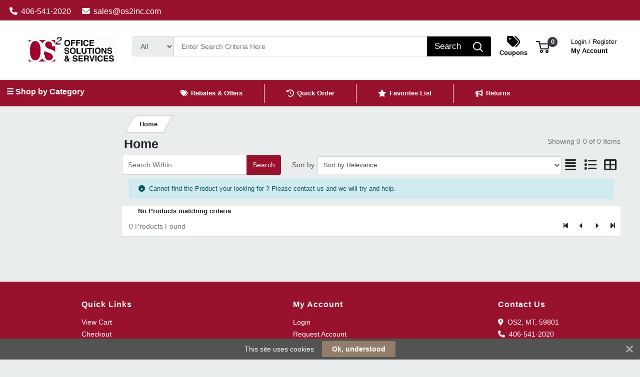

--- FILE ---
content_type: text/html; charset=UTF-8
request_url: https://shop.os2inc.com/office-supplies/networking/prli/2-648
body_size: 52075
content:
<!DOCTYPE html>
<html lang="en-US" prefix="og: http://ogp.me/ns# fb: http://ogp.me/ns/fb# product: http://ogp.me/ns/product#" dir="ltr" >
<head>
 <meta charset="utf-8">
 <title>| OS2</title>
 <meta http-equiv="X-UA-Compatible" content="IE=edge">
 <meta name="viewport" content="width=device-width, initial-scale=1, minimum-scale=1, maximum-scale=1, user-scalable=no" />
 <meta name="twitter:card" content="summary"/>
 <meta name="twitter:title" content=" | OS2" />
 <meta name="robots" content="index,follow" />
 <meta name="apple-mobile-web-app-capable" content="yes" />
 <meta name="DCTERMS.publisher" content="Prima Software Ltd" />
 <meta name="DCTERMS.type" content="Text" />
 <meta name="DCTERMS.language" content="en" />
 <meta name="DCTERMS.identifier" content="" />
 <meta name="DCTERMS.date" content="2026-01-22T02:46:55+00:00" />
 <meta name="DCTERMS.creator" content="Prima Software Ltd" />
 <meta name="DCTERMS.format" content="text/html" />
 <meta name="DCTERMS.title" content="| OS2" />
 <meta name="MobileOptimized" content="width" />
 <meta name="HandheldFriendly" content="true" />
  <meta property="og:site_name" content="OS2" />
 <meta property="og:locale" content="en-US" />
 <meta property="og:type" content="website" />
 <!-- Links/Stylesheets -->
 <link rel="preconnect" href="https://fonts.googleapis.com/" crossorigin>
 <link rel="dns-prefetch" href="https://fonts.googleapis.com/">
 <link rel="icon" href="/ws_content/images/favicon.png" type="image/png"/>
 <link rel="icon" type="image/x-icon" href="/ws_content/images/favicon.png" />
 <link rel="stylesheet" href="https://primagostaticus.blob.core.windows.net/webstore/bootstrap/4.6.2/css/bootstrap.css">
 <link rel="stylesheet" type="text/css" media="screen" href="/assets/fontawesome/css/all.min.css" />
 <link rel="stylesheet" type="text/css" media="screen" href="/themes/default/stylesheet/responsive.min.css" />
 <link rel="stylesheet" type="text/css" media="screen" href="/themes/default/bootstrap/4.2.1/css/component-chosen.css" />
 <link rel="stylesheet" type="text/css" media="screen" href="/themes/default/stylesheet/stylesheet.min.css?1=5.0001" />
 <script type="application/ld+json">
 {
 "@context": "http://schema.org",
 "@type": "WebSite",
 "name": "shop.os2inc.com",
 "url": "https://shop.os2inc.com",
 "image": "https://shop.os2inc.com/ws_content/custom/logo.png",
 "potentialAction": {
 "@type": "SearchAction",
 "target": "https://shop.os2inc.com/product/list/?search_string={search_term_string}&fs=1",
 "query-input": "required name=search_term_string"
 }
 }
 </script>
 <script type="application/ld+json">
 {
 "@context": "http://schema.org",
 "@type": "Organization",
 "name": "OS2",
 "url": "https://shop.os2inc.com",
 "logo": "https://shop.os2inc.com/ws_content/custom/logo.png"
  ,"address": {
 "@type": "PostalAddress",
 "streetAddress": "1020 North Ave. W.",
 "postalCode": "59801",
 "addressLocality": "USA"
}  ,"contactPoint": {
 "@type": "ContactPoint",
 "contactType": "Customer Support",
 "telephone": "406-541-2020",
 "faxNumber": "406-541-2222",
 "email": "sales@os2i<span><\/span>nc.com"
}  }
 </script>
  <link rel="shortcut icon" href="/ws_content/images/favicon.png" type="image/x-icon"/>
 <link rel="alternate" href="/featured/rss/" title="Featured Products Feed" type="application/rss+xml" />

 <!-- Tabulator Stylesheets -->
 <link media="screen" href="https://primagostaticus.blob.core.windows.net/webstore/tabulator/5.0.10/css/tabulator.min.css" rel="stylesheet">
 <link media="screen" href="https://primagostaticus.blob.core.windows.net/webstore/tabulator/5.0.10/css/tabulator_bootstrap4.min.css" rel="stylesheet">

 <!-- CSS Styling Variables -->
 <style>
 :root {
 --header-min-height: 105px;
 --header-max-height: 125px;
 --side-nav-bar-width: 250px;
 --prima-black-color: #262d35;
 --prima-blue-color: #6fcbd1;
 --generic-light-color: #f8f9fa;
 --generic-dark-color: #212529;
 --generic-dark-grey-color: #6c757d;

 --bg-btn-color: #99122d;
 --bg-btn-hover: #99122d;
 --fg-btn-color: #faf7f7;
 --bg-pbutton-color: #99122d;
 --bg-pbtn-hover: #99122d;
 --fg-pbutton-color: #fdfafa;
 --bg-btn-border-color: #99122d;
 --bg-advertisement-color: #ffffff;
 --fg-advertisement-color: #212529;
 --bg-toplinks-color: #99122d;
 --fg-toplinks-color: #FFFFFF;
 --bg-header-color: #FFFFFF;
 --fg-header-color: #000000;
 --bg-menu-color: #99122d;
 --fg-menu-color: #FFFFFF;
 --bg-menu-alt-color: #99122d;
 --bg-strap-color: #212529;
 --fg-strap-color: #ffffff;
 --bg-module-color: #99122d;
 --fg-module-color: #FFFFFF;
 --bg-footer1-color: #99122d;
 --fg-footer1-color: #FFFFFF;
 --selling-point-icon-color: #fff;
 --selling-point-title-color: #fff;
 --selling-point-subtext-color: #fff;
 --stock-msg-available-bg-color: #d4edd9;
 --stock-msg-available-fg-color: #28a745;
 --stock-msg-unavailable-bg-color: #f8d6d9;
 --stock-msg-unavailable-fg-color: #dc3545;
 --stock-msg-unknown-bg-color: #d1ecf1;
 --stock-msg-unknown-fg-color: #17a2b8;

  --bg-menu-alt-color: #FFFFFF;
  }

 
  #verticalNavigationBar, .primago-vn-delivery-address-btn {
  display: block !important;
  visibility: unset !important;
 }
 #horizontalNavigationBar, .primago-hn-delivery-address-btn {
  display: none !important;
  visibility: hidden !important;
 }
 
  .bg-light {
  background-color: #eaeded !important;
  }
 .dropdown-header {
 color: var(--fg-header-color) !important;
 font-size: 18px;
 }

 @media (max-width: 992px) and (min-width: 800px) {
 .container, .container-sm, .container-md, .container-lg {
  max-width: 1200px!important;
 }
 }

 @media (min-width: 992px) {
 .container, .container-sm, .container-md, .container-lg {
  max-width: 1200px;
 }
 }

 @media (min-width: 1200px) {
 .container, .container-sm, .container-md, .container-lg, .container-xl {
  max-width: 1200px;
 }
 }
 @media (min-width: 1250px) {
 .container, .container-sm, .container-md, .container-lg, .container-xl {
  max-width: 1240px;
 }
 }
 @media (min-width: 1300px) {
 .container, .container-sm, .container-md, .container-lg, .container-xl {
  max-width: 1290px;
 }
 }
 @media (min-width: 1350px) {
 .container, .container-sm, .container-md, .container-lg, .container-xl {
  max-width: 1340px;
 }
 }
 @media (min-width: 1400px) {
 .container, .container-sm, .container-md, .container-lg, .container-xl {
  max-width: 1380px;
 }
 }
 @media (min-width: 1450px) {
 .container, .container-sm, .container-md, .container-lg, .container-xl {
  max-width: 1420px;
 }
 }
 @media (min-width: 1500px) {
 .container, .container-sm, .container-md, .container-lg, .container-xl {
  max-width: 1480px;
 }
 }
 @media (min-width: 1550px) {
 .container, .container-sm, .container-md, .container-lg, .container-xl {
  max-width: 1540px;
 }
 }
 @media (min-width: 1600px) {
 .container, .container-sm, .container-md, .container-lg, .container-xl {
  max-width: 1580px;
 }
 }
 @media (min-width: 1800px) {
 .container, .container-sm, .container-md, .container-lg, .container-xl {
  max-width: 1680px;
 }
 }
 @media (min-width: 2000px) {
 .container, .container-sm, .container-md, .container-lg, .container-xl {
  max-width: 1800px;
 }
 }
 @media (min-width: 2500px) {
 .container, .container-sm, .container-md, .container-lg, .container-xl {
  max-width: 1900px;
 }
 }
 @media (min-width: 3000px) {
 .container, .container-sm, .container-md, .container-lg, .container-xl {
  max-width: 2000px;
 }
 }
  ::-webkit-scrollbar {
 width: 10px;
 }
 ::-webkit-scrollbar-track {
 background: #d5d8dbb8;
 border-radius: 6px;
 }
 ::-webkit-scrollbar-thumb {
 background: #5c606480;
 border-radius: 6px;
 }

 .productInfoLoader {
 position: relative;
 height: 164px;
 }
 .productInfoLoader::before , .productInfoLoader::after {
 content: '';
 position: absolute;
 width: 40px;
 height: 40px;
 background-color: #0000008a;
 left: 50%;
 top: 50%;
 animation: rotate 1s ease-in infinite;
 }
 .productInfoLoader::after {
 width: 20px;
 height: 20px;
 background-color: #00800094;
 animation: rotate 1s ease-in infinite, moveY 1s ease-in infinite ;
 }

 .flex-sm-fill.active
 {
 background: unset!important;
 border-bottom: 2px solid var(--bg-btn-color);
 border-radius: 1px;
 }

 .nav.nav-pills.flex-column
 {
 border-bottom: 1px solid #8080804d;
 }

 .make_default_button
 {
 width: 120px;
 }

 @keyframes moveY {
 0% , 100% {top: 10%}
 45% , 55% {top: 59%}
 60% {top: 40%}
 }
 @keyframes rotate {
 0% { transform: translate(-50%, -100%) rotate(0deg) scale(1 , 1)}
 25%{ transform: translate(-50%, 0%) rotate(180deg) scale(1 , 1)}
 45% , 55%{ transform: translate(-50%, 100%) rotate(180deg) scale(3 , 0.5)}
 60%{ transform: translate(-50%, 100%) rotate(180deg) scale(1, 1)}
 75%{ transform: translate(-50%, 0%) rotate(270deg) scale(1 , 1)}
 100%{ transform: translate(-50%, -100%) rotate(360deg) scale(1 , 1)}
 }

 </style>
 <!-- Primago Stylesheets -->
 <link href="/themes/default/stylesheet/primago/shared.css?v=1.5020" rel="stylesheet">
 <link href="/themes/default/stylesheet/primago/header.css?v=1.5037" rel="stylesheet">
 <link href="/themes/default/stylesheet/primago/navigation.css?v=1.5019" rel="stylesheet">
 <link href="/themes/default/stylesheet/primago/modules.css?v=1.5018" rel="stylesheet">
 <link href="/themes/default/stylesheet/primago/footer.css?v=1.5001" rel="stylesheet">
 <link href="/themes/default/stylesheet/primago/product-filter.css?v=1.5000" rel="stylesheet">
 <link href="/themes/default/stylesheet/primago/product-details.css?v=1.5001" rel="stylesheet">
 <link href="/themes/default/stylesheet/primago/product-listing.css?v=1.5017" rel="stylesheet">
 <link href="/themes/default/stylesheet/primago/mobile-friendly.css?v=1.5016" rel="stylesheet">
 <link href="/themes/default/stylesheet/primago/cart.css?v=1.5004" rel="stylesheet">
 <link href="/themes/default/stylesheet/primago/account-dashboard.css?v=1.5000" rel="stylesheet">
 <link href="/themes/default/stylesheet/primago/blog.css?v=1.5004" rel="stylesheet">

 <link rel="stylesheet" type="text/css" media="all" href="https://fonts.googleapis.com/css?family=Roboto%3A300%7C400%7C600%7C700%7C800"/>
 <link rel="stylesheet" type="text/css" media="screen" href="/ws_content/themes/primago/stylesheet/stylesheet.css?v=632d33165c394a31c5c941c0e90aa6b2646c653b381ffe00907dc057c8ab2697"/>
 <link rel="stylesheet" type="text/css" media="print" href="https://primagostaticus.blob.core.windows.net/webstore/stylesheet/print.min.css?v=1.0001"/>
 <link rel="stylesheet" type="text/css" media="screen" href="https://primagostaticus.blob.core.windows.net/webstore/javascript/ui/1.11.4/themes/ui-lightness/jquery-ui.min.css?v=1.0001"/>
 <link rel="stylesheet" type="text/css" media="screen" href="https://primagostaticus.blob.core.windows.net/webstore/javascript/colorbox/colorbox.min.css?v=1.0001"/>
 <link rel="stylesheet" type="text/css" media="screen" href="https://primagostaticus.blob.core.windows.net/webstore/stylesheet/nivo.min.css?v=1.0001"/>
 <link rel="stylesheet" type="text/css" media="screen" href="https://primagostaticus.blob.core.windows.net/webstore/stylesheet/allcarousel.min.css?v=1.0002"/>
 
 <link rel="preconnect" href="https://www.googletagmanager.com/" crossorigin>
 <link rel="dns-prefetch" href="https://www.googletagmanager.com/">
 
 
 <script async src="https://www.googletagmanager.com/gtag/js?id=1"></script>
 <script>
 window.dataLayer = window.dataLayer || [];
 function gtag(){dataLayer.push(arguments);}
 gtag('js', new Date());
 gtag('config', '1');
 </script>
 
 
 <!-- Essential JavaScript -->
 <script type="text/javascript" src="https://primagostaticus.blob.core.windows.net/webstore/javascript/jquery-3.7.1.min.js"></script>
 <script type="text/javascript" src="https://primagostaticus.blob.core.windows.net/webstore/javascript/prima.js?v=1.001"></script>
 <script type="text/javascript" src="https://primagostaticus.blob.core.windows.net/webstore/javascript/prima/core.js?v=1.000"></script>
 <script type="text/javascript" src="https://primagostaticus.blob.core.windows.net/webstore/javascript/prima/address.js?v=1.000"></script>
 <script type="text/javascript" src="https://primagostaticus.blob.core.windows.net/webstore/javascript/prima/checkout.js?v=1.000"></script>
 <script type="text/javascript" src="https://primagostaticus.blob.core.windows.net/webstore/javascript/prima/department.js?v=1.000"></script>
 <script type="text/javascript" src="https://primagostaticus.blob.core.windows.net/webstore/javascript/prima/information.js?v=1.000"></script>
 <script type="text/javascript" src="https://primagostaticus.blob.core.windows.net/webstore/javascript/prima/menu.js?v=1.000"></script>
 <script type="text/javascript" src="https://primagostaticus.blob.core.windows.net/webstore/javascript/prima/module.js?v=1.000"></script>
 <script type="text/javascript" src="https://primagostaticus.blob.core.windows.net/webstore/javascript/prima/order.js?v=1.000"></script>
 <script type="text/javascript" src="https://primagostaticus.blob.core.windows.net/webstore/javascript/prima/orderpad.js?v=1.000"></script>
 <script type="text/javascript" src="https://primagostaticus.blob.core.windows.net/webstore/javascript/prima/page.js?v=1.000"></script>
 <script type="text/javascript" src="https://primagostaticus.blob.core.windows.net/webstore/javascript/prima/product.js?v=1.000"></script>
 <script type="text/javascript" src="https://primagostaticus.blob.core.windows.net/webstore/javascript/prima/printer.js?v=1.000"></script>
 <script type="text/javascript" src="https://primagostaticus.blob.core.windows.net/webstore/javascript/prima/user.js?v=1.000"></script>
 <script type="text/javascript" src="https://primagostaticus.blob.core.windows.net/webstore/javascript/prima/help.js?v=1.000"></script>
 <script type="text/javascript" src="https://primagostaticus.blob.core.windows.net/webstore/javascript/chosen/chosen-1.8.7.js"></script>
 <script type="text/javascript" src="https://primagostaticus.blob.core.windows.net/webstore/javascript/ui/jquery-ui-1.12.1.custom/jquery-ui.js"></script>
 <script src="https://cdnjs.cloudflare.com/ajax/libs/popper.js/1.14.7/umd/popper.min.js" integrity="sha384-UO2eT0CpHqdSJQ6hJty5KVphtPhzWj9WO1clHTMGa3JDZwrnQq4sF86dIHNDz0W1" crossorigin="anonymous"></script>
 <script src="https://primagostaticus.blob.core.windows.net/webstore/bootstrap/4.6.2/js/bootstrap.js"></script>
 <script type="text/javascript" src="https://primagostaticus.blob.core.windows.net/webstore/javascript/colorbox/jquery.colorbox-min.js"></script>
 <script type="text/javascript" src="https://primagostaticus.blob.core.windows.net/webstore/javascript/jquery.nivo.min.js"></script>
 <script type="text/javascript" src="https://primagostaticus.blob.core.windows.net/webstore/javascript/jquery.other.min.js"></script>
 <script type="text/javascript" src="https://primagostaticus.blob.core.windows.net/webstore/javascript/common.js?v=1.5043"></script>
 <script type="text/javascript" src="https://primagostaticus.blob.core.windows.net/webstore/javascript/primago/module-load.js?v=1.5013"></script>

 <!-- Tabulator JS -->
 <script type="text/javascript" src="https://primagostaticus.blob.core.windows.net/webstore/tabulator/5.0.10/js/tabulator.min.js"></script>
 <script type="text/javascript" src="https://primagostaticus.blob.core.windows.net/webstore/tabulator/5.0.10/js/jquery_wrapper.js"></script>
 <script type="text/javascript" src="https://primagostaticus.blob.core.windows.net/webstore/tabulator/5.0.10/js/luxon.js"></script>

 <script async type="text/javascript" src="https://assets.adobedtm.com/0aeee3209458/93e7027ffda5/launch-c2f6e36a5440.min.js"></script>
 
 <!-- Trust Pilot Script -->
 
 <!-- Primago JS -->
 <script type="text/javascript" src="https://primagostaticus.blob.core.windows.net/webstore/javascript/primago/shared.js?v=1.5013"></script>
 <script type="text/javascript" src="https://primagostaticus.blob.core.windows.net/webstore/javascript/primago/tabulator.js?v=1.5001"></script>
 <script type="text/javascript" src="https://primagostaticus.blob.core.windows.net/webstore/javascript/primago/product-listing.js?v=1.5010"></script>
 </head>

<body class="bg-light p-0" data-render-progressive="false">
<!-- Offer Popup Modal -->

<div class="cookiemsg gwogox2 g4rlbzc" id="g8md1p8">
 <style media="print" type="text/css">#g8md1p8 {
 display: none !important
 }</style>
 <style media="handheld,screen,projection,tv" type="text/css">#g8md1p8 {
 margin: 0;
 padding: 0;
 border: 0;
 box-sizing: content-box !important;
 box-shadow: none;
 background-clip: padding-box !important;
 line-height: 1.2;
 vertical-align: middle;
 text-align: left;
 font-weight: 400;
 font-family: "Helvetica Neue", Helvetica, Arial, sans-serif;
 font-style: normal;
 letter-spacing: normal;
 text-shadow: none;
 text-transform: none;
 float: none;
 z-index: 2147483635;
 -webkit-font-smoothing: subpixel-antialiased;
 -webkit-tap-highlight-color: rgba(0, 0, 0, 0);
 filter: none
 }

 #g8md1p8 a, #g8md1p8 b, #g8md1p8 div, #g8md1p8 em, #g8md1p8 form, #g8md1p8 h1, #g8md1p8 i, #g8md1p8 img, #g8md1p8 label, #g8md1p8 li, #g8md1p8 ol, #g8md1p8 p, #g8md1p8 span, #g8md1p8 strong, #g8md1p8 u, #g8md1p8 ul {
 margin: 0;
 padding: 0;
 border: 0;
 border-radius: 0;
 vertical-align: inherit;
 width: auto;
 height: auto;
 min-width: 0;
 min-height: 0;
 max-width: none;
 max-height: none;
 text-shadow: none !important;
 box-shadow: none !important;
 font-family: inherit;
 line-height: inherit;
 letter-spacing: normal;
 color: inherit;
 background-color: transparent;
 position: static;
 font-size: inherit;
 font-weight: inherit;
 font-style: inherit;
 text-transform: inherit;
 text-decoration: inherit;
 text-align: inherit;
 float: none;
 outline: 0;
 -webkit-tap-highlight-color: rgba(0, 0, 0, 0)
 }

 #g8md1p8 a, #g8md1p8 a:active, #g8md1p8 a:focus {
 -webkit-tap-highlight-color: rgba(0, 0, 0, 0);
 text-decoration: none
 }

 #g8md1p8 img {
 display: block
 }

 #g8md1p8 .g-hw64dz {
 vertical-align: baseline;
 line-height: 1.35
 }

 #g8md1p8 .g-hw64dz b, #g8md1p8 .g-hw64dz strong {
 font-weight: 700
 }

 #g8md1p8 .g-hw64dz em, #g8md1p8 .g-hw64dz i {
 font-style: italic
 }

 #g8md1p8 .g-hw64dz u {
 text-decoration: underline
 }

 #g8md1p8 .g-hw64dz p {
 margin: 0 0 10px 0
 }

 #g8md1p8 .g-hw64dz a {
 text-decoration: underline
 }

 #g8md1p8 .g-hw64dz.gn12gd9 {
 display: inline;
 white-space: nowrap;
 margin: 0;
 padding: 0
 }

 #g8md1p8 .g-hw64dz.gn12gd9 * {
 white-space: nowrap;
 display: inline;
 margin: 0;
 padding: 0
 }

 #g8md1p8 ::-webkit-input-placeholder {
 color: #cacaca !important;
 text-overflow: ellipsis !important;
 opacity: 1;
 overflow: hidden;
 white-space: nowrap;
 vertical-align: middle;
 font-size: 14px;
 text-align: left;
 font-weight: 400;
 position: static
 }

 #g8md1p8 :-moz-placeholder, #g8md1p8 ::-moz-placeholder {
 color: #cacaca !important;
 text-overflow: ellipsis !important;
 opacity: 1;
 overflow: hidden;
 white-space: nowrap;
 vertical-align: middle;
 font-size: 14px;
 text-align: left;
 font-weight: 400;
 position: static
 }

 #g8md1p8 input:-ms-input-placeholder {
 color: #cacaca !important;
 text-overflow: ellipsis !important;
 opacity: 1;
 overflow: hidden;
 white-space: nowrap;
 vertical-align: middle;
 font-size: 14px;
 text-align: left;
 font-weight: 400;
 position: static
 }

 #g8md1p8 [placeholder] {
 text-overflow: ellipsis
 }

 #g8md1p8 input:-moz-placeholder, #g8md1p8 input:-ms-input-placeholder, #g8md1p8 input::-moz-placeholder {
 text-overflow: ellipsis
 }

 #g8md1p8 input, #g8md1p8 input:focus, #g8md1p8 select, #g8md1p8 select:focus, #g8md1p8 textarea, #g8md1p8 textarea:focus {
 margin: 0 !important;
 padding: 0;
 border: 0;
 text-align: left !important;
 border-radius: 3px !important;
 background: 0 0;
 vertical-align: middle;
 width: auto !important;
 height: auto !important;
 min-width: 0;
 min-height: 0;
 max-width: none;
 max-height: none;
 text-shadow: none !important;
 box-shadow: none !important;
 font-family: "Helvetica Neue", Helvetica, Arial, sans-serif !important;
 background-clip: padding-box !important;
 line-height: 1 !important;
 letter-spacing: normal !important;
 outline: 0 none !important;
 font-size: 14px !important;
 float: none
 }

 #g8md1p8 button, #g8md1p8 input[type=submit] {
 margin: 0;
 padding: 0;
 background: 0 0;
 width: auto;
 height: auto;
 text-shadow: none !important;
 box-shadow: none !important;
 font-family: "Helvetica Neue", Helvetica, Arial, sans-serif;
 line-height: 1;
 letter-spacing: normal;
 float: none;
 font-weight: 700;
 text-decoration: none;
 display: inline-block;
 text-align: center;
 border-radius: 2px;
 vertical-align: middle;
 cursor: pointer;
 background-image: none;
 border: 0;
 white-space: nowrap;
 outline: 0;
 font-family: inherit;
 text-transform: none;
 overflow: visible
 }

 #g8md1p8 button:active, #g8md1p8 button:disabled, #g8md1p8 button:focus, #g8md1p8 button:hover, #g8md1p8 input[type=submit]:active, #g8md1p8 input[type=submit]:disabled, #g8md1p8 input[type=submit]:focus, #g8md1p8 input[type=submit]:hover {
 outline: 0;
 text-decoration: none
 }

 #g8md1p8 button::-moz-focus-inner, #g8md1p8 input[type=submit]::-moz-focus-inner {
 padding: 0;
 border: 0
 }

 #g8md1p8 textarea {
 line-height: 1.2;
 overflow: auto;
 resize: none !important
 }

 #g8md1p8 input:-webkit-autofill, #g8md1p8 textarea:-webkit-autofill {
 background-color: transparent !important;
 -webkit-box-shadow: 0 0 0 1000px #fff inset !important
 }

 #g8md1p8 * {
 box-sizing: content-box !important;
 filter: none
 }

 #g8md1p8 .gsbghjc {
 padding: 0 20px
 }

 #g8md1p8 {
 color: #ffffff !important;
 background: #535353 !important;
 display: block;
 white-space: nowrap !important;
 overflow: hidden;
 padding: 5px 42px !important;
 text-align: center !important;
 left: 0;
 right: 0;
 position: fixed;
 font-size: 0
 }

 #g8md1p8 a, #g8md1p8 a:active, #g8md1p8 a:focus, #g8md1p8 a:hover, #g8md1p8 button, #g8md1p8 button:active, #g8md1p8 button:focus, #g8md1p8 button:hover, #g8md1p8 div, #g8md1p8 input, #g8md1p8 input:active, #g8md1p8 input:focus, #g8md1p8 label, #g8md1p8 span, #g8md1p8 textarea, #g8md1p8 textarea:active, #g8md1p8 textarea:focus {
 color: inherit
 }

 #g8md1p8.g-hriyzs {
 transition: top .5s cubic-bezier(.455, .03, .515, .955);
 top: -42px
 }

 .g-g7128z#g8md1p8.g-hriyzs {
 transition: none !important
 }

 #g8md1p8.g-hriyzs.g4rlbzc {
 top: 0
 }

 #g8md1p8.gwogox2 {
 transition: bottom .5s cubic-bezier(.455, .03, .515, .955);
 bottom: -42px
 }

 .g-g7128z#g8md1p8.gwogox2 {
 transition: none !important
 }

 #g8md1p8.gwogox2.g4rlbzc {
 bottom: 0
 }

 #g8md1p8.gszk5sv {
 position: absolute
 }

 #g8md1p8.g-lyt3k1 {
 position: fixed !important
 }

 #g8md1p8 .g-26ajbx {
 font-family: gsc !important;
 font-style: normal !important;
 font-weight: 400 !important;
 line-height: 1;
 vertical-align: middle;
 display: inline-block;
 background-color: transparent;
 -webkit-font-smoothing: antialiased;
 -moz-osx-font-smoothing: grayscale;
 font-size: 22px;
 height: 30px;
 width: 30px;
 text-indent: 0 !important;
 top: 0 !important;
 left: 0 !important;
 padding: 6px;
 z-index: -1;
 position: absolute;
 display: block !important;
 text-decoration: none !important
 }

 #g8md1p8 .g-26ajbx:before {
 color: inherit !important;
 font-family: gsc !important;
 font-style: inherit !important;
 font-weight: inherit !important;
 vertical-align: baseline !important;
 background-color: inherit !important
 }

 #g8md1p8 .g-26ajbx:before {
 content: "\e809"
 }

 #g8md1p8 .g-26ajbx:before {
 background: #ffffff !important;
 color: #535353 !important;
 border-radius: 50%;
 padding: 4px;
 display: block
 }

 #g8md1p8 .g-26ajbx:active, #g8md1p8 .g-26ajbx:focus, #g8md1p8 .g-26ajbx:hover {
 outline: 0;
 text-decoration: none
 }

 #g8md1p8 .gjyes6w {
 color: #ffffff !important;
 font-family: FontAwesome !important;
 font-style: normal !important;
 font-weight: 400 !important;
 line-height: 1;
 vertical-align: middle;
 display: inline-block;
 background-color: transparent;
 -webkit-font-smoothing: antialiased;
 -moz-osx-font-smoothing: grayscale;
 font-size: 22px;
 height: 22px;
 width: 22px;
 transition: transform .2s, opacity .2s !important;
 -ms-transform-origin: center center;
 transform-origin: center center;
 opacity: .5;
 cursor: pointer;
 position: absolute;
 z-index: 2147483637;
 padding: 10px;
 right: 0;
 top: 0
 }

 #g8md1p8 .gjyes6w:before {
 color: inherit !important;
 font-family: FontAwesome !important;
 font-style: inherit !important;
 font-weight: inherit !important;
 vertical-align: baseline !important;
 background-color: inherit !important
 }

 #g8md1p8 .gjyes6w:before {
 content: "\f00d";
 /*content: "\e81c"*/
 }

 #g8md1p8 .gjyes6w:hover {
 opacity: 1;
 -ms-transform: rotate(90deg);
 transform: rotate(90deg)
 }

 #g8md1p8 .glaciyh {
 font-size: 14px;
 line-height: 32px;
 display: inline-block;
 word-wrap: normal;
 overflow: hidden;
 text-overflow: ellipsis;
 white-space: nowrap;
 max-width: 60%;
 max-width: calc(100% - 357px);
 margin-right: 16px
 }

 #g8md1p8 .gsbghjc {
 text-decoration: none;
 display: inline-block;
 text-align: center;
 border-radius: 2px;
 vertical-align: middle;
 cursor: pointer;
 background-image: none;
 border: 0;
 outline: 0;
 font-family: inherit;
 text-transform: none;
 overflow: visible;
 color: #ffffff !important;
 background: #927d6a !important;
 transition: background-color .2s ease-out !important;
 line-height: 32px;
 font-size: 14px;
 font-weight: 700;
 max-width: 317px;
 word-wrap: normal;
 overflow: hidden;
 text-overflow: ellipsis;
 white-space: nowrap
 }

 #g8md1p8 .gsbghjc:active, #g8md1p8 .gsbghjc:disabled, #g8md1p8 .gsbghjc:focus, #g8md1p8 .gsbghjc:hover {
 outline: 0;
 text-decoration: none
 }

 #g8md1p8 .gsbghjc::-moz-focus-inner {
 padding: 0;
 border: 0
 }

 #g8md1p8 .gsbghjc:active, #g8md1p8 .gsbghjc:hover {
 background: #9d8a79 !important;
 color: #ffffff !important
 }</style>
 <span class="glaciyh ">This site uses cookies</span><a class="gsbghjc " data-track="action" onclick="$.ajax('/common/cookieok/?nm=1');$('.cookiemsg').remove(); return false" href="#"> Ok, understood</a><span
 class="gjyes6w" onclick="$('.cookiemsg').remove()"></span></div>

<!-- HEADER -->
<div class="primago-header-bg-color p-0">

 <!-- ADVERTISING BAR -->
 <!-- TOP LINKS -->
 <div class="primago-toplinks-bg-color ml-auto mr-auto" style="display: block">
 <div class="d-flex pb-1">
 <div class="d-flex col-md-7">
  
   <div class="m-1">
  <a href="tel:406-541-2020" class="d-block pt-2 pr-3">
  <i class="fa fa-phone mr-1"></i>
  406-541-2020  </a>
  </div>
    <div class="m-1">
  <a href="mailto:sales@os2inc.com" rel="nofollow" class="d-block pt-2 pr-3">
  <i class="fa fa-envelope mr-1"></i>
  sales@os2inc.com  </a>
  </div>
   </div>
 <div class="d-flex col-md-5 justify-content-end align-items-center">
  
   <!---->
  <!--  -->
  <!-- HORIZONTAL NAVIGATION - DELIVERY ADDRESS -->
   <!-- MOBILE - ACCOUNT -->
   <div>
  <a href="/user/logon/" class="primago-account-mobile-btn btn btn-sm pr-0 width-fit m-1" aria-label="My Account" data-nav-role="signin" rel="nofollow" data-toggle="modal" data-target="#loginmodal">
  <svg class="primago-header-icons-sizing" focusable="false" role="presentation" viewBox="0 0 20 22">
   <path stroke="currentColor" stroke-width="2" fill="none" d="M10 13c2.82 0 5.33.64 6.98 1.2A3 3 0 0 1 19 17.02V21H1v-3.97a3 3 0 0 1 2.03-2.84A22.35 22.35 0 0 1 10 13zm0 0c-2.76 0-5-3.24-5-6V6a5 5 0 0 1 10 0v1c0 2.76-2.24 6-5 6z"></path>
  </svg> Login
  </a>
  </div>
   <!-- MOBILE - CART -->
  <div>
  <a href="/basket/" rel="nofollow" class="primago-cart-mobile-btn btn btn-sm m-1">
   <span>
   <svg focusable="false" class="primago-header-icons-sizing" viewBox="0 0 27 24" role="presentation">
    <g transform="translate(0 1)" stroke-width="2" stroke="currentColor" fill="none" fill-rule="evenodd">
    <circle stroke-linecap="square" cx="11" cy="20" r="2"></circle>
    <circle stroke-linecap="square" cx="22" cy="20" r="2"></circle>
    <path d="M7.31 5h18.27l-1.44 10H9.78L6.22 0H0"></path>
    </g>
   </svg>
   <span class="primago-cart-mobile-count primago-cart-count-icon-sizing justify-content-center align-items-center position-absolute bg-dark text-white d-inline-flex font-weight-bold"><span id="cartMobileTotal"></span></span>
   </span>
  </a>
  </div>
   
   </div>
 </div>
 </div>
 <!-- HEADER MAIN BAR -->
 <header>
  <div class="p-container ml-auto mr-auto">
 <div class="primago-header-container d-flex align-items-center justify-content-center mt-2 mb-2">
  <!-- LOGO -->
  <div class="col-lg-2 order-0">
  <a class="d-flex justify-content-center" href="/">
  <img class="primago-company-logo-sizing w-auto " id="companyLogo" src="https://shop.os2inc.com/ws_content/custom/logo.png?1769050015" title="OS2" alt="OS2 Logo">
  </a>
  </div>
  <!-- CONTACT DETAILS -->
   <!-- SEARCH -->
  <div class="col-lg-7 order-3">
  <form id="search3" action="/product/list/" role="search" class="" accept-charset='utf-8'>
  <div class="form-group mb-0">
   <div class="input-group primago-search-bar-border-color">
   <div class="input-group-prepend">
   <select class="bg-light form-control pr-0 mb-0" name="topclass" id="header-search-topclass">
    <option value="">All</option>
       <option value="1400024" >Office Supplies</option>
       <option value="1400025" >Furniture & Interiors</option>
       <option value="1400026" >School Supplies</option>
       <option value="1400027" >Technology</option>
       <option value="1400028" >Janitorial & Facility Supplies</option>
       <option value="1400029" >Breakroom</option>
       <option value="1400030" >Safety & PPE</option>
       <option value="2" >Furniture</option>
       <option value="3" >Office Supplies</option>
       <option value="4" >Technology</option>
       <option value="4397" >Facility & Breakroom</option>
       </select>
   </div>
   <input name="search_string" id="search_focus" class="border-1 h-100 pl-3 form-control" type="search" aria-label="Search" placeholder="Enter Search Criteria Here" value="" autocomplete="off">
   <div class="input-group-append">
   <button type="submit" class="primago-search-bar-btn-colors btn pl-3 pr-3 rounded-right border-0" aria-label="Search">
    <span id="search-text" style="font-size: 17px">Search</span>
    <svg focusable="false" class="primago-search-bar-icon-sizing">
    <g stroke-width="2" stroke="currentColor" fill="none" fill-rule="evenodd">
    <path d="M19 19l-5-5" stroke-linecap="square"></path>
    <circle cx="8.5" cy="8.5" r="7.5"></circle>
    </g>
    </svg>
   </button>
   </div>
   </div>

  </div>
  <div class="dropdown">
   <div id="search_results3" class="w-100 dropdown-menu hide"></div>
  </div>
  <input type="hidden" name="fs" value="1"/>
  <p class="info"></p>

  </form>
  </div>
  <!-- VOUCHER -->
    <div class="primago-voucher-icon-sizing mb-3 col-lg-1 order-4">
  <a class="font-weight-bold d-flex justify-content-center" href="/voucher/" title="Show Available Coupons">
  <div>
   <div class="font-weight-bold d-flex justify-content-center align-items-center">
   <i class="fa fa-2x fa-tags"></i>
   </div>
   Coupons  </div>
  </a>
  </div>
    <!-- ACCOUNT -->
  <div class="primago-account-icon-sizing mb-3 col-lg-1 order-6">
    <a href="/user/logon/" class="font-weight-bold" aria-label="My Account" data-nav-role="signin" rel="nofollow" data-toggle="modal" data-target="#loginmodal">
   <span class="primago-account-title-sizing d-block font-weight-normal text-truncate">
    Login
       / Register
       </span>
  My Account
  </a>
   </div>
  <!-- CART -->
  <div class="primago-cart-icon-sizing mb-3 col-lg-1 order-5">
  <a id="basketCart" class="p-basket-cart-link pg-header-item-text" role="button" onclick="showBasketDiv()">
  <span>
  <svg focusable="false" class="primago-header-icons-sizing" viewBox="0 0 27 24" role="presentation">
   <g transform="translate(0 1)" stroke-width="2" stroke="currentColor" fill="none" fill-rule="evenodd">
    <circle stroke-linecap="square" cx="11" cy="20" r="2"></circle>
    <circle stroke-linecap="square" cx="22" cy="20" r="2"></circle>
    <path d="M7.31 5h18.27l-1.44 10H9.78L6.22 0H0"></path>
   </g>
  </svg>
  <span id="cartCount" class="primago-cart-count-icon-sizing justify-content-center align-items-center position-absolute bg-dark text-white d-inline-flex font-weight-bold">0</span>
  </span>
  </a>
  </div>

  <div id="basketSideNav" style="display: none"></div>

 </div>
 </div>

 
 <script>

 function resize_search_topclass()
 {
  var $obj = $('#header-search-topclass');
  var text = $obj.find('option:selected').text()
  var $aux = $('<select/>').append($('<option/>').text(text))
  $obj.after($aux)
  $obj.width($aux.width()+35)
  $aux.remove()
 }
 $(function(){
  $('#header-search-topclass').change(resize_search_topclass);
  resize_search_topclass();
 })
 var arr = [];
 var image_arr = [];
 var thumb_arr = [];
 var sku_arr = [];

 function removeDuplicates(arr) {
  return arr.filter((item,index) => arr.indexOf(item) === index);
 }

 function store_pgnumb(pgnumb,image,thumb,sku)
 {
  var cookie = getCoookie('pgnumbcookie');
  var html = '';
  if(!cookie) {
  if (document.getElementById('compareProductItem_'+pgnumb).checked) {
  arr.push(pgnumb);
  image_arr.push(image);
  thumb_arr.push(thumb);
  sku_arr.push(sku);
  } else {
  const index = arr.indexOf(pgnumb);
  const index_img = image_arr.indexOf(image);
  const index_thumb = thumb_arr.indexOf(thumb);
  const index_sku = sku_arr.indexOf(sku);
  if (index > -1) {
   arr.splice(index, 1);
  }
  if (index_img > -1) {
   image_arr.splice(index_img, 1);
  }
  if (index_thumb > -1) {
   thumb_arr.splice(index_thumb, 1);
  }
  if (index_sku > -1) {
   sku_arr.splice(index_sku, 1);
  }
  }
  var json_str = JSON.stringify(arr);
  var json_str_image = JSON.stringify(image_arr);
  var json_str_thumb = JSON.stringify(thumb_arr);
  var json_str_sku = JSON.stringify(sku_arr);
  setCoookie('pgnumbcookie', json_str,1);
  setCoookie('imagecookie', json_str_image,1);
  setCoookie('thumbcookie', json_str_thumb,1);
  setCoookie('skucookie', json_str_sku,1);
  } else {
  var pgnumbs = getCoookie('pgnumbcookie');
  var images = getCoookie('imagecookie');
  var thumbs = getCoookie('thumbcookie');
  var skus = getCoookie('skucookie');
  var pgarray = JSON.parse(pgnumbs);
  var imagearray = JSON.parse(images);
  var thumbarray = JSON.parse(thumbs);
  var skuarray = JSON.parse(skus);

  if (document.getElementById('compareProductItem_'+pgnumb).checked) {
  pgarray.push(pgnumb);
  imagearray.push(image);
  thumbarray.push(thumb);
  skuarray.push(sku);
  } else {
  const index_pg = pgarray.indexOf(pgnumb);
  const index_img = imagearray.indexOf(image);
  const index_thumb = thumbarray.indexOf(thumb);
  const index_sku = skuarray.indexOf(sku);
  if (index_pg > -1) {
   pgarray.splice(index_pg, 1);
  }
  if (index_img > -1) {
   imagearray.splice(index_img, 1);
  }
  if (index_thumb > -1) {
   thumbarray.splice(index_thumb, 1);
  }
  if (index_sku > -1) {
   skuarray.splice(index_sku, 1);
  }
  }

  var pgs = JSON.stringify(pgarray);
  var imgs = JSON.stringify(imagearray);
  var thums = JSON.stringify(thumbarray);
  var skuu = JSON.stringify(skuarray);
  setCoookie('pgnumbcookie', pgs,1);
  setCoookie('imagecookie', imgs,1);
  setCoookie('thumbcookie', thums,1);
  setCoookie('skucookie', skuu,1);
  }
  var pgArray = getCoookie('pgnumbcookie');
  var imgArray = getCoookie('imagecookie');
  var thumbArray = getCoookie('thumbcookie');
  var skuArray = getCoookie('skucookie');

  var ids = JSON.parse(pgArray);
  var Imgs = JSON.parse(imgArray);
  var Thumbs = JSON.parse(thumbArray);
  var Skus = JSON.parse(skuArray);

  var PgArray = removeDuplicates(ids);
  var ImgArray = removeDuplicates(Imgs);
  var ThumbsArray = removeDuplicates(Thumbs);
  var SkuArray = removeDuplicates(Skus);

  if(PgArray.length >= 1) {
  $('.product-compare').show();
  } else {
  $('.product-compare').hide();
  }

  if(PgArray.length === 4) {
  $('input[class="compare-product-checkbox"]:checkbox').not(":checked").prop("disabled", true);
  } else {
  $('input[class="compare-product-checkbox"]:checkbox').not(":checked").prop("disabled", false);
  }
  $('.comp-prods-div').html();
  var ii = 0;
  html += '<h4 style="text-decoration: underline">Product Compare</h4>';
  html += '<div class="d-flex">';
  for (let i = 0; i < PgArray.length; i++) {
  html += '<div class="col-md-3" style="border-right: 1px solid lightgrey">';
  html += '<i style="float: right;color: red;cursor: pointer" onclick="removeProduct('+PgArray[i]+',\''+SkuArray[ii]+'\',\''+ThumbsArray[ii]+'\',\''+ImgArray[ii]+'\')" class="fa fa-times fa-2x"></i>';
  //html+= '<p>Item Code: '+PgArray[i]+'</p>';
  html+= '<a href="'+ThumbsArray[ii]+'"><img style="height: 80px" src="'+ImgArray[ii]+'" alt="product-compare-image"></a>';
  html+= '<p>'+SkuArray[ii]+'</p>';
  html += '</div>';
  ii++;
  }
  html+= '</div>';
  html += '<a href="/product/compare/"><button class="btn btn-primary btn-sm">Compare</button></a>';
  html += '<button class="btn btn-danger btn-sm" onclick="closeCompare()">Clear All</button>';
  $('.comp-prods-div').html(html);
 }

 function setCoookie(cookieName, cookieValue, cookieDuration) {
  const d = new Date();
  d.setTime(d.getTime() + (cookieDuration*24*60*60*1000));
  let expires = "expires="+ d.toUTCString();
  document.cookie = cookieName + "=" + cookieValue + ";" + expires + ";path=/";
 }

 function getCoookie(cookieName) {
  let name = cookieName + "=";
  let decodedCookie = decodeURIComponent(document.cookie);
  let ca = decodedCookie.split(';');
  for(let i = 0; i <ca.length; i++) {
  let c = ca[i];
  while (c.charAt(0) === ' ') {
  c = c.substring(1);
  }
  if (c.indexOf(name) === 0) {
  return c.substring(name.length, c.length);
  }
  }
  return "";
 }

 function delete_cookie(name) {
  document.cookie = name +'=; Path=/; Expires=Thu, 01 Jan 1970 00:00:01 GMT;';
 }
 function closeCompare() {
  clearAllProductCompareItems();
  arr = [];
  image_arr = [];
  sku_arr = [];
  delete_cookie('pgnumbcookie');
  delete_cookie('imagecookie');
  delete_cookie('skucookie');
  $('.comp-prods-div').html('');
 }

 function removeProduct(pgnumber,sku,url,image)
 {
  $("#compareProductItem_"+pgnumber).prop("checked", false);
  var pgcookie = getCoookie('pgnumbcookie');
  var skucookie = getCoookie('skucookie');
  var urlcookie = getCoookie('thumbcookie');
  var imagecookie = getCoookie('imagecookie');

  var ids = JSON.parse(pgcookie);
  var skus = JSON.parse(skucookie);
  var urls = JSON.parse(urlcookie);
  var images = JSON.parse(imagecookie);

  var index = ids.indexOf(pgnumber);
  var index_sku = ids.indexOf(sku);
  var index_url = ids.indexOf(url);
  var index_image = ids.indexOf(image);

  ids.splice(index, 1);
  skus.splice(index_sku, 1);
  urls.splice(index_url, 1);
  images.splice(index_image, 1);

  removeDuplicates(ids);
  removeDuplicates(images);
  removeDuplicates(skus);
  removeDuplicates(urls);

  arr = ids;
  image_arr = images;
  sku_arr = urls;

  var json_str_pgnumb = JSON.stringify(ids);
  var json_str_sku = JSON.stringify(skus);
  var json_str_url = JSON.stringify(urls);
  var json_str_image = JSON.stringify(images);

  setCoookie('pgnumbcookie', json_str_pgnumb,1);
  setCoookie('skucookie', json_str_sku,1);
  setCoookie('thumbcookie', json_str_url,1);
  setCoookie('imagecookie', json_str_image,1);
  compProductsPreview();
 }
 function compProductsPreview()
 {
  var pgnumbs = getCoookie('pgnumbcookie');
  var images = getCoookie('imagecookie');
  var thumbs = getCoookie('thumbcookie');
  var skus = getCoookie('skucookie');
  var ids = JSON.parse(pgnumbs);
  var ImgArray = JSON.parse(images);
  var ThumbsArray = JSON.parse(thumbs);
  var Skus = JSON.parse(skus);
  $('.comp-prods-div').html('');
  var ii = 0;
  var html = '';

  if(ids.length === 4) {
  $('input[class="compare-product-checkbox"]:checkbox').not(":checked").prop("disabled", true);
  } else {
  $('input[class="compare-product-checkbox"]:checkbox').not(":checked").prop("disabled", false);
  }

  if(ids.length < 1) {
  $('.comp-prods-div').html('');
  return false;
  }

  html += '<h4 style="text-decoration: underline">Product Compare</h4>';
  html += '<div class="d-flex" style="text-align: center">';
  for (let i = 0; i < ids.length; i++) {
  //$("#compareProductItem_"+ids[i]).attr("disabled", true);
  $("#compareProductItem_"+ids[i]).prop("checked", true);
  html += '<div class="col-md-3" style="border-right: 1px solid lightgrey">';
  //html+= '<p>Item Code: '+PgArray[i]+'</p>';
  html += '<i style="float: right;color: red;cursor: pointer" onclick="removeProduct('+ids[i]+',\''+Skus[ii]+'\',\''+ThumbsArray[ii]+'\',\''+ImgArray[ii]+'\')" class="fa fa-times fa-2x"></i>';
  html+= '<a href="'+ThumbsArray[ii]+'"><img style="height: 80px" src="'+ImgArray[ii]+'" alt="product-compare-image"></a>';
  html+= '<p>'+Skus[ii]+'</p>';
  html += '</div>';
  ii++;
  }
  html+= '</div>';
  html += '<a href="/product/compare/"><button class="btn btn-primary btn-sm">Compare</button></a>';
  html += '<button class="btn btn-danger btn-sm" onclick="closeCompare()">Clear All</button>';
  $('.comp-prods-div').html(html);
 }

 function addToCustomForm(id,pgnumb)
 {
  var description = $('.primago-product-details-title').text();
  var image = $('.info-img_0').attr('src');
  var unit = $('#product-unit').text();
  var sku = $('#product-code').text();
  var price = $('#info-price').val();

  if(id == 'new_form') {
  $('#productRequestFormModal').modal('toggle');
  $('#productRequestFormpg').val(pgnumb);
  } else {
  $.ajax({
  url: '/contact/addline_request_form/',
  data: {
   sku: sku,
   pgnumber: pgnumb,
   description: description,
   id: id,
   image: image,
   unit: unit,
   price: price
  },
  success: function () {
   location.href = '/contact/custom_order_form_request/?id='+id;
  },
  });
  }
 }
 </script>
 </header>
 <!-- NAVIGATION -->
 <!-- VERTICAL NAVIGATION - DELIVERY ADDRESS -->
 
 <!-- VERTICAL NAVIGATION -->
 <!-- SELLING POINTS - VERTICAL -->
 <div class="printable-div">
 <div id="verticalNavigationBar" class="primago-navigation-container justify-content-sm-between pt-1 pb-1">
 <ul class="d-flex justify-content-center list-inline m-0 mt-1 mb-1">
 <!-- HAMBURGER -->
 <li class="pl-5 pr-5 ml-2 mr-2 align-items-center"><button class="primago-navigation-hamburger border-0 ml-2 position-absolute font-weight-bold mt-1" onclick="openNavigation()">&#9776; Shop by Category</button></li>
  <li class="primago-selling-points-wrapper pl-5 pr-5 d-flex align-items-center">
  <a href="https://www.iteminfo.com/rebates/" target="Open Link New Tab" class="">
    <span>
    <span class="d-flex align-items-center">
    <i class="primago-selling-points-icon fa fa-2x fa-tags pr-2"></i>
    <span class="primago-selling-points-title font-weight-bold">Rebates & Offers</span>
    </span>
       </span>
  </a>
 </li>
  <li class="primago-selling-points-wrapper pl-5 pr-5 d-flex align-items-center">
  <a href="/product/quickorder/" target="Open Link Here" class="">
    <span>
    <span class="d-flex align-items-center">
    <i class="primago-selling-points-icon fa fa-2x fa-history pr-2"></i>
    <span class="primago-selling-points-title font-weight-bold">Quick Order</span>
    </span>
       </span>
  </a>
 </li>
  <li class="primago-selling-points-wrapper pl-5 pr-5 d-flex align-items-center">
  <a href="/orderpad/list/" target="Open Link Here" class="">
    <span>
    <span class="d-flex align-items-center">
    <i class="primago-selling-points-icon fa fa-2x fa-star pr-2"></i>
    <span class="primago-selling-points-title font-weight-bold">Favorites List</span>
    </span>
       </span>
  </a>
 </li>
  <li class="primago-selling-points-wrapper pl-5 pr-5 d-flex align-items-center">
  <a href="/legal/returns/" target="Open Link Here" class="">
    <span>
    <span class="d-flex align-items-center">
    <i class="primago-selling-points-icon fa fa-2x fa-bullhorn pr-2"></i>
    <span class="primago-selling-points-title font-weight-bold">Returns</span>
    </span>
       </span>
  </a>
 </li>
  </ul>
 </div>
 </div>
 
 <div id="sideNavigationBarOverlay" class="primago-vertical-navigation-overlay fixed-top w-100 h-100 text-white p-0">
 <a href="javascript:void(0)" class="primago-vertical-navigation-close bg-dark position-absolute p-2" onclick="closeNavigation()">
 <i class="fa fa-times fa-2x"></i>
 </a>
 </div>
 <nav id="sideNavigationBar" class="primago-vertical-navigation fixed-top h-100 text-dark p-0">
 <div class="primago-vertical-navigation-title text-center p-2 font-weight-bolder">
 Shop by <b>Category</b>
 </div>
 <div id="navbarSupportedContent" class="nav-bar-inner">
 <nav>
 <ul class="primago-navigation-categories navbar-nav">
 <li class="nav-bar-item dropdown"><!-- navitem--><a style="background:!important; color: !important" class="nav-bar-item dropdown-item pt-1 pb-1 dropdown-toggle p-2" href="/office-supplies/cali/1400024" id="navbarDropdown" role="button" data-toggle="dropdown" aria-haspopup="true" aria-expanded="false"><div class="primago-heading-tag-initial m-0">Office Supplies</div></a><div class="primago-navigation-sub-categories pb-3 pt-0 w-75 dropdown-menu" aria-labelledby="navbarDropdown" style='top: 0;'><div class="primago-vertical-navigation-back-btn pl-2 bg-light border-bottom d-none" data-toggle="dropdown"><div class="p-3"><small class='font-weight-bold'><span class="pr-2">&lt;</span> Back to Categories</small></div></div><div style='overflow-y: scroll; max-height:100%;' class='pl-4 pr-4 pb-4'><a href='/office-supplies/cali/1400024'><div class='primago-navigation-sub-header p-3 m-0 justify-content-center'>View All Office Supplies</div></a><hr class='mt-0'><div class="row menubar-dropdown"><div class="col-md-12"></div><div class="pb-4 col-md-3"><a class="dropdown-item p-1 pl-2 text-truncate font-weight-bolder 18" target='' href='/office-supplies/binder-accessories/prli/1500200'><div class="primago-heading-tag-initial m-0"><b>Binder Accessories</b></div></a><a class="dropdown-item p-1 pl-2 text-truncate" target='' href='/office-supplies/binder-accessories/binder-reinforcements/prli/1603728'>Binder Reinforcements</a><a class="dropdown-item p-1 pl-2 text-truncate" target='' href='/office-supplies/binder-accessories/sheet-lifters/prli/1602054'>Sheet Lifters</a><a class="dropdown-item p-1 pl-2 text-truncate" target='' href='/office-supplies/binder-accessories/index-divider/prli/1603417'>Index Divider</a><a class="dropdown-item p-1 pl-2 text-truncate" target='' href='/office-supplies/binder-accessories/sheet-protectors/prli/1603418'>Sheet Protectors</a><a class="dropdown-item p-1 pl-2 text-truncate" target='' href='/office-supplies/binder-accessories/binder-pockets/prli/1603413'>Binder Pockets</a><a class="dropdown-item p-1 pl-2 text-truncate" target='' href='/office-supplies/binder-accessories/binder-spine-inserts-labels/prli/1603414'>Binder Spine Inserts/Labels</a><a class="dropdown-item p-1 pl-2 text-truncate" target='' href='/office-supplies/binder-accessories/binder-refill-pages/prli/1603415'>Binder Refill Pages</a><a class="dropdown-item p-1 pl-2 text-truncate" target='' href='/office-supplies/binder-accessories/binder-labels/prli/1602376'>Binder Labels</a><a class="dropdown-item p-1 pl-2 text-truncate" target='' href='/office-supplies/binder-accessories/legal-dividers/prli/1603461'>Legal Dividers</a></div><div class="pb-4 col-md-3"><a class="dropdown-item p-1 pl-2 text-truncate font-weight-bolder 18" target='' href='/office-supplies/mailing-and-shipping/prli/1500317'><div class="primago-heading-tag-initial m-0"><b>Mailing & Shipping</b></div></a><a class="dropdown-item p-1 pl-2 text-truncate" target='' href='/office-supplies/mailing-and-shipping/mailers/prli/1600104'>Mailers</a><a class="dropdown-item p-1 pl-2 text-truncate" target='' href='/office-supplies/mailing-and-shipping/mailing-document-tubes/prli/1603497'>Mailing/Document Tubes</a><a class="dropdown-item p-1 pl-2 text-truncate" target='' href='/office-supplies/mailing-and-shipping/packing-slip-forms-envelopes/prli/1603498'>Packing Slip Forms/Envelopes</a><a class="dropdown-item p-1 pl-2 text-truncate" target='' href='/office-supplies/mailing-and-shipping/packing-supplies/prli/1603499'>Packing Supplies</a><a class="dropdown-item p-1 pl-2 text-truncate" target='' href='/office-supplies/mailing-and-shipping/packing-tape-and-dispensers/prli/1603500'>Packing Tape & Dispensers</a><a class="dropdown-item p-1 pl-2 text-truncate" target='' href='/office-supplies/mailing-and-shipping/stretch-wrap-and-dispensers/prli/1603501'>Stretch Wrap & Dispensers</a><a class="dropdown-item p-1 pl-2 text-truncate" target='' href='/office-supplies/mailing-and-shipping/mailroom-equipment-and-supplies/prli/1603502'>Mailroom Equipment & Supplies</a></div><div class="pb-4 col-md-3"><a class="dropdown-item p-1 pl-2 text-truncate font-weight-bolder 18" target='' href='/office-supplies/stamps-and-stamp-pads/prli/1500370'><div class="primago-heading-tag-initial m-0"><b>Stamps & Stamp Pads</b></div></a><a class="dropdown-item p-1 pl-2 text-truncate" target='' href='/office-supplies/stamps-and-stamp-pads/numbering-stamps-and-counters/prli/1602306'>Numbering Stamps & Counters</a><a class="dropdown-item p-1 pl-2 text-truncate" target='' href='/office-supplies/stamps-and-stamp-pads/embossers/prli/1603512'>Embossers</a><a class="dropdown-item p-1 pl-2 text-truncate" target='' href='/office-supplies/stamps-and-stamp-pads/stamp-ink-and-refills/prli/1603513'>Stamp Ink & Refills</a><a class="dropdown-item p-1 pl-2 text-truncate" target='' href='/office-supplies/stamps-and-stamp-pads/stamp-pads-and-accessories/prli/1603514'>Stamp Pads & Accessories</a><a class="dropdown-item p-1 pl-2 text-truncate" target='' href='/office-supplies/stamps-and-stamp-pads/address-and-office-stamps/prli/1603510'>Address & Office Stamps</a><a class="dropdown-item p-1 pl-2 text-truncate" target='' href='/office-supplies/stamps-and-stamp-pads/daters/prli/1603511'>Daters</a></div><div class="pb-4 col-md-3"><a class="dropdown-item p-1 pl-2 text-truncate font-weight-bolder 18" target='' href='/office-supplies/writing/prli/1500321'><div class="primago-heading-tag-initial m-0"><b>Writing</b></div></a><a class="dropdown-item p-1 pl-2 text-truncate" target='' href='/office-supplies/writing/pens/prli/1603041'>Pens</a><a class="dropdown-item p-1 pl-2 text-truncate" target='' href='/office-supplies/writing/pencils/prli/1603528'>Pencils</a><a class="dropdown-item p-1 pl-2 text-truncate" target='' href='/office-supplies/writing/refills/prli/1603529'>Refills</a><a class="dropdown-item p-1 pl-2 text-truncate" target='' href='/office-supplies/writing/sharpeners/prli/1603530'>Sharpeners</a><a class="dropdown-item p-1 pl-2 text-truncate" target='' href='/office-supplies/writing/erasers/prli/1603523'>Erasers</a><a class="dropdown-item p-1 pl-2 text-truncate" target='' href='/office-supplies/writing/grips-and-cushions/prli/1603524'>Grips & Cushions</a><a class="dropdown-item p-1 pl-2 text-truncate" target='' href='/office-supplies/writing/highlighters/prli/1603525'>Highlighters</a><a class="dropdown-item p-1 pl-2 text-truncate" target='' href='/office-supplies/writing/markers-and-dry-erase/prli/1603526'>Markers & Dry-Erase</a><a class="dropdown-item p-1 pl-2 text-truncate" target='' href='/office-supplies/writing/pen-and-pencil-sets/prli/1603527'>Pen & Pencil Sets</a></div><div class="pb-4 col-md-3"><a class="dropdown-item p-1 pl-2 text-truncate font-weight-bolder 18" target='' href='/office-supplies/tape-and-adhesives/prli/1500320'><div class="primago-heading-tag-initial m-0"><b>Tape & Adhesives</b></div></a><a class="dropdown-item p-1 pl-2 text-truncate" target='' href='/office-supplies/tape-and-adhesives/duct-tape/prli/1602642'>Duct Tape</a><a class="dropdown-item p-1 pl-2 text-truncate" target='' href='/office-supplies/tape-and-adhesives/filament-tape/prli/1602746'>Filament Tape</a><a class="dropdown-item p-1 pl-2 text-truncate" target='' href='/office-supplies/tape-and-adhesives/book-tapes/prli/1602739'>Book Tapes</a><a class="dropdown-item p-1 pl-2 text-truncate" target='' href='/office-supplies/tape-and-adhesives/spray-adhesives/prli/1601848'>Spray Adhesives</a><a class="dropdown-item p-1 pl-2 text-truncate" target='' href='/office-supplies/tape-and-adhesives/padding-compounds/prli/1601849'>Padding Compounds</a><a class="dropdown-item p-1 pl-2 text-truncate" target='' href='/office-supplies/tape-and-adhesives/glue-sticks/prli/1601845'>Glue Sticks</a><a class="dropdown-item p-1 pl-2 text-truncate" target='' href='/office-supplies/tape-and-adhesives/rubber-cement/prli/1601846'>Rubber Cement</a><a class="dropdown-item p-1 pl-2 text-truncate" target='' href='/office-supplies/tape-and-adhesives/super-glue/prli/1601847'>Super Glue</a><a class="dropdown-item p-1 pl-2 text-truncate" target='' href='/office-supplies/tape-and-adhesives/masking-tape/prli/1602154'>Masking Tape</a><a class="dropdown-item p-1 pl-2 text-truncate" target='' href='/office-supplies/tape-and-adhesives/electrical-tape/prli/1602156'>Electrical Tape</a><a class="dropdown-item p-1 pl-2 text-truncate" target='' href='/office-supplies/tape-and-adhesives/all-purpose-glue/prli/1600128'>All-Purpose Glue</a><a class="dropdown-item p-1 pl-2 text-truncate" target='' href='/office-supplies/tape-and-adhesives/hook-and-loop/prli/1600177'>Hook & Loop</a><a class="dropdown-item p-1 pl-2 text-truncate" target='' href='/office-supplies/tape-and-adhesives/glue-guns-and-accessories/prli/1602410'>Glue Guns & Accessories</a><a class="dropdown-item p-1 pl-2 text-truncate" target='' href='/office-supplies/tape-and-adhesives/mounting-tape-and-putty/prli/1602413'>Mounting Tape & Putty</a><a class="dropdown-item p-1 pl-2 text-truncate" target='' href='/office-supplies/tape-and-adhesives/magnetic-tape/prli/1602516'>Magnetic Tape</a><a class="dropdown-item p-1 pl-2 text-truncate" target='' href='/office-supplies/tape-and-adhesives/double-sided-tape/prli/1603520'>Double-Sided Tape</a><a class="dropdown-item p-1 pl-2 text-truncate" target='' href='/office-supplies/tape-and-adhesives/general-purpose-office-tape/prli/1603521'>General Purpose/Office Tape</a><a class="dropdown-item p-1 pl-2 text-truncate" target='' href='/office-supplies/tape-and-adhesives/tape-dispensers/prli/1603522'>Tape Dispensers</a></div><div class="pb-4 col-md-3"><a class="dropdown-item p-1 pl-2 text-truncate font-weight-bolder 18" target='' href='/office-supplies/forms-and-recordkeeping/prli/1500313'><div class="primago-heading-tag-initial m-0"><b>Forms & Recordkeeping</b></div></a><a class="dropdown-item p-1 pl-2 text-truncate" target='' href='/office-supplies/forms-and-recordkeeping/receipts-petty-cash-book/prli/1603700'>Receipts/Petty Cash Book</a><a class="dropdown-item p-1 pl-2 text-truncate" target='' href='/office-supplies/forms-and-recordkeeping/automobile-log-books/prli/1602762'>Automobile Log Books</a><a class="dropdown-item p-1 pl-2 text-truncate" target='' href='/office-supplies/forms-and-recordkeeping/message-pads/prli/1600072'>Message Pads</a><a class="dropdown-item p-1 pl-2 text-truncate" target='' href='/office-supplies/forms-and-recordkeeping/sales-forms/prli/1600265'>Sales Forms</a><a class="dropdown-item p-1 pl-2 text-truncate" target='' href='/office-supplies/forms-and-recordkeeping/claim-medical-forms/prli/1603472'>Claim/Medical Forms</a><a class="dropdown-item p-1 pl-2 text-truncate" target='' href='/office-supplies/forms-and-recordkeeping/minute-and-logbooks/prli/1603473'>Minute & Logbooks</a><a class="dropdown-item p-1 pl-2 text-truncate" target='' href='/office-supplies/forms-and-recordkeeping/receiving-and-purchase-order-forms/prli/1603474'>Receiving & Purchase Order Forms</a><a class="dropdown-item p-1 pl-2 text-truncate" target='' href='/office-supplies/forms-and-recordkeeping/visitor-registry-books/prli/1603475'>Visitor Registry Books</a><a class="dropdown-item p-1 pl-2 text-truncate" target='' href='/office-supplies/forms-and-recordkeeping/bill-of-lading-forms/prli/1603464'>Bill of Lading Forms</a><a class="dropdown-item p-1 pl-2 text-truncate" target='' href='/office-supplies/forms-and-recordkeeping/business-legal-forms/prli/1603465'>Business/Legal Forms</a><a class="dropdown-item p-1 pl-2 text-truncate" target='' href='/office-supplies/forms-and-recordkeeping/employment-forms/prli/1603468'>Employment Forms</a><a class="dropdown-item p-1 pl-2 text-truncate" target='' href='/office-supplies/forms-and-recordkeeping/gift-certificates/prli/1603469'>Gift Certificates</a><a class="dropdown-item p-1 pl-2 text-truncate" target='' href='/office-supplies/forms-and-recordkeeping/account--record-books/prli/1603463'>Account / Record Books</a><a class="dropdown-item p-1 pl-2 text-truncate" target='' href='/office-supplies/forms-and-recordkeeping/expense-statement-forms/prli/1602481'>Expense/Statement Forms</a><a class="dropdown-item p-1 pl-2 text-truncate" target='' href='/office-supplies/forms-and-recordkeeping/tax-forms/prli/1602472'>Tax Forms</a><a class="dropdown-item p-1 pl-2 text-truncate" target='' href='/office-supplies/forms-and-recordkeeping/invoice-work-order-forms/prli/1602502'>Invoice/Work Order Forms</a></div><div class="pb-4 col-md-3"><a class="dropdown-item p-1 pl-2 text-truncate font-weight-bolder 18" target='' href='/office-supplies/cash-handling/prli/1500312'><div class="primago-heading-tag-initial m-0"><b>Cash Handling</b></div></a><a class="dropdown-item p-1 pl-2 text-truncate" target='' href='/office-supplies/cash-handling/counterfeit-detectors/prli/1603440'>Counterfeit Detectors</a><a class="dropdown-item p-1 pl-2 text-truncate" target='' href='/office-supplies/cash-handling/cash-drawers-and-storage/prli/1603436'>Cash Drawers & Storage</a><a class="dropdown-item p-1 pl-2 text-truncate" target='' href='/office-supplies/cash-handling/cash-handling-supplies/prli/1603437'>Cash Handling Supplies</a><a class="dropdown-item p-1 pl-2 text-truncate" target='' href='/office-supplies/cash-handling/check-writers/prli/1603438'>Check Writers</a></div><div class="pb-4 col-md-3"><a class="dropdown-item p-1 pl-2 text-truncate font-weight-bolder 18" target='' href='/office-supplies/general-supplies/prli/1500315'><div class="primago-heading-tag-initial m-0"><b>General Supplies</b></div></a><a class="dropdown-item p-1 pl-2 text-truncate" target='' href='/office-supplies/general-supplies/plastic-rubber-bands/prli/1603709'>Plastic/Rubber Bands</a><a class="dropdown-item p-1 pl-2 text-truncate" target='' href='/office-supplies/general-supplies/gavels/prli/1602705'>Gavels</a><a class="dropdown-item p-1 pl-2 text-truncate" target='' href='/office-supplies/general-supplies/plastic-holders-and-pockets/prli/1603717'>Plastic Holders & Pockets</a><a class="dropdown-item p-1 pl-2 text-truncate" target='' href='/office-supplies/general-supplies/call-bells/prli/1601866'>Call Bells</a><a class="dropdown-item p-1 pl-2 text-truncate" target='' href='/office-supplies/general-supplies/paper-clips/prli/1601908'>Paper Clips</a><a class="dropdown-item p-1 pl-2 text-truncate" target='' href='/office-supplies/general-supplies/magnifiers/prli/1600133'>Magnifiers</a><a class="dropdown-item p-1 pl-2 text-truncate" target='' href='/office-supplies/general-supplies/scissors/prli/1600268'>Scissors</a><a class="dropdown-item p-1 pl-2 text-truncate" target='' href='/office-supplies/general-supplies/paper-fasteners-and-clamps/prli/1603480'>Paper Fasteners & Clamps</a><a class="dropdown-item p-1 pl-2 text-truncate" target='' href='/office-supplies/general-supplies/paper-punches/prli/1603481'>Paper Punches</a><a class="dropdown-item p-1 pl-2 text-truncate" target='' href='/office-supplies/general-supplies/paper-trimmers-and-accessories/prli/1603482'>Paper Trimmers & Accessories</a><a class="dropdown-item p-1 pl-2 text-truncate" target='' href='/office-supplies/general-supplies/signs-and-nameplates/prli/1603484'>Signs & Nameplates</a><a class="dropdown-item p-1 pl-2 text-truncate" target='' href='/office-supplies/general-supplies/staplers/prli/1603485'>Staplers</a><a class="dropdown-item p-1 pl-2 text-truncate" target='' href='/office-supplies/general-supplies/staples-and-staple-removers/prli/1603486'>Staples & Staple Removers</a><a class="dropdown-item p-1 pl-2 text-truncate" target='' href='/office-supplies/general-supplies/tags-and-tickets/prli/1603487'>Tags & Tickets</a><a class="dropdown-item p-1 pl-2 text-truncate" target='' href='/office-supplies/general-supplies/adhesive-notes-and-dispensers/prli/1603476'>Adhesive Notes & Dispensers</a><a class="dropdown-item p-1 pl-2 text-truncate" target='' href='/office-supplies/general-supplies/binder--bulldog-clips/prli/1603477'>Binder / Bulldog Clips</a><a class="dropdown-item p-1 pl-2 text-truncate" target='' href='/office-supplies/general-supplies/correction-supplies/prli/1603478'>Correction Supplies</a><a class="dropdown-item p-1 pl-2 text-truncate" target='' href='/office-supplies/general-supplies/id-badges-and-supplies/prli/1603479'>ID Badges & Supplies</a><a class="dropdown-item p-1 pl-2 text-truncate" target='' href='/office-supplies/general-supplies/certificates-and-seals/prli/1603466'>Certificates & Seals</a><a class="dropdown-item p-1 pl-2 text-truncate" target='' href='/office-supplies/general-supplies/clipboards/prli/1603467'>Clipboards</a></div><div class="pb-4 col-md-3"><a class="dropdown-item p-1 pl-2 text-truncate font-weight-bolder 18" target='' href='/office-supplies/labels/prli/1500316'><div class="primago-heading-tag-initial m-0"><b>Labels</b></div></a><a class="dropdown-item p-1 pl-2 text-truncate" target='' href='/office-supplies/labels/color-coding-labels/prli/1602046'>Color-Coding Labels</a><a class="dropdown-item p-1 pl-2 text-truncate" target='' href='/office-supplies/labels/multipurpose-and-id-labels/prli/1603496'>Multipurpose & ID Labels</a><a class="dropdown-item p-1 pl-2 text-truncate" target='' href='/office-supplies/labels/address--shipping-labels/prli/1603489'>Address / Shipping Labels</a><a class="dropdown-item p-1 pl-2 text-truncate" target='' href='/office-supplies/labels/filing-labels/prli/1603490'>Filing Labels</a><a class="dropdown-item p-1 pl-2 text-truncate" target='' href='/office-supplies/labels/specialty-and-warning-labels/prli/1603491'>Specialty & Warning Labels</a><a class="dropdown-item p-1 pl-2 text-truncate" target='' href='/office-supplies/labels/label-dispensers-and-holders/prli/1603492'>Label Dispensers & Holders</a><a class="dropdown-item p-1 pl-2 text-truncate" target='' href='/office-supplies/labels/label-tapes-and-label-maker-labels/prli/1603493'>Label Tapes & Label Maker Labels</a><a class="dropdown-item p-1 pl-2 text-truncate" target='' href='/office-supplies/labels/media-labels/prli/1603494'>Media Labels</a><a class="dropdown-item p-1 pl-2 text-truncate" target='' href='/office-supplies/labels/medical-labels/prli/1603495'>Medical Labels</a></div><div class="pb-4 col-md-3"><a class="dropdown-item p-1 pl-2 text-truncate font-weight-bolder 18" target='' href='/office-supplies/cards-and-stationery/prli/1500287'><div class="primago-heading-tag-initial m-0"><b>Cards & Stationery</b></div></a><a class="dropdown-item p-1 pl-2 text-truncate" target='' href='/office-supplies/cards-and-stationery/printed-stationery/prli/1602667'>Printed Stationery</a><a class="dropdown-item p-1 pl-2 text-truncate" target='' href='/office-supplies/cards-and-stationery/greeting-cards/prli/1602782'>Greeting Cards</a><a class="dropdown-item p-1 pl-2 text-truncate" target='' href='/office-supplies/cards-and-stationery/tent-and-placement-cards/prli/1602796'>Tent & Placement Cards</a><a class="dropdown-item p-1 pl-2 text-truncate" target='' href='/office-supplies/cards-and-stationery/postcards/prli/1602784'>Postcards</a><a class="dropdown-item p-1 pl-2 text-truncate" target='' href='/office-supplies/cards-and-stationery/note-cards/prli/1602788'>Note Cards</a><a class="dropdown-item p-1 pl-2 text-truncate" target='' href='/office-supplies/cards-and-stationery/cards-and-stationery-sets/prli/1603179'>Cards & Stationery Sets</a><a class="dropdown-item p-1 pl-2 text-truncate" target='' href='/office-supplies/cards-and-stationery/id-cards/prli/1602191'>ID Cards</a><a class="dropdown-item p-1 pl-2 text-truncate" target='' href='/office-supplies/cards-and-stationery/index-cards-and-accessories/prli/1603433'>Index Cards & Accessories</a><a class="dropdown-item p-1 pl-2 text-truncate" target='' href='/office-supplies/cards-and-stationery/business-cards/prli/1602511'>Business Cards</a></div><div class="pb-4 col-md-3"><a class="dropdown-item p-1 pl-2 text-truncate font-weight-bolder 18" target='' href='/office-supplies/storage/prli/1500319'><div class="primago-heading-tag-initial m-0"><b>Storage</b></div></a><a class="dropdown-item p-1 pl-2 text-truncate" target='' href='/office-supplies/storage/file-storage-containers-and-drawers/prli/1603515'>File Storage Containers & Drawers</a><a class="dropdown-item p-1 pl-2 text-truncate" target='' href='/office-supplies/storage/storage-containers/prli/1603517'>Storage Containers</a><a class="dropdown-item p-1 pl-2 text-truncate" target='' href='/office-supplies/storage/storage--moving-boxes/prli/1603519'>Storage / Moving Boxes</a></div><div class="pb-4 col-md-3"><a class="dropdown-item p-1 pl-2 text-truncate font-weight-bolder 18" target='' href='/office-supplies/paper-and-writing-pads/prli/1500318'><div class="primago-heading-tag-initial m-0"><b>Paper & Writing Pads</b></div></a><a class="dropdown-item p-1 pl-2 text-truncate" target='' href='/office-supplies/paper-and-writing-pads/easel-pads/prli/1603732'>Easel Pads</a><a class="dropdown-item p-1 pl-2 text-truncate" target='' href='/office-supplies/paper-and-writing-pads/journals/prli/1602764'>Journals</a><a class="dropdown-item p-1 pl-2 text-truncate" target='' href='/office-supplies/paper-and-writing-pads/wide-format-paper/prli/1602922'>Wide Format Paper</a><a class="dropdown-item p-1 pl-2 text-truncate" target='' href='/office-supplies/paper-and-writing-pads/photo-paper/prli/1603178'>Photo Paper</a><a class="dropdown-item p-1 pl-2 text-truncate" target='' href='/office-supplies/paper-and-writing-pads/security-paper/prli/1603327'>Security Paper</a><a class="dropdown-item p-1 pl-2 text-truncate" target='' href='/office-supplies/paper-and-writing-pads/specialty-paper/prli/1603359'>Specialty Paper</a><a class="dropdown-item p-1 pl-2 text-truncate" target='' href='/office-supplies/paper-and-writing-pads/filler-paper/prli/1603504'>Filler Paper</a><a class="dropdown-item p-1 pl-2 text-truncate" target='' href='/office-supplies/paper-and-writing-pads/graph-paper/prli/1603505'>Graph Paper</a><a class="dropdown-item p-1 pl-2 text-truncate" target='' href='/office-supplies/paper-and-writing-pads/letter-legal-and-jr-pads/prli/1603506'>Letter, Legal & Jr. Pads</a><a class="dropdown-item p-1 pl-2 text-truncate" target='' href='/office-supplies/paper-and-writing-pads/note-pads/prli/1603507'>Note Pads</a><a class="dropdown-item p-1 pl-2 text-truncate" target='' href='/office-supplies/paper-and-writing-pads/notebooks/prli/1603508'>Notebooks</a><a class="dropdown-item p-1 pl-2 text-truncate" target='' href='/office-supplies/paper-and-writing-pads/register--thermal-receipts/prli/1603509'>Register / Thermal Receipts</a><a class="dropdown-item p-1 pl-2 text-truncate" target='' href='/office-supplies/paper-and-writing-pads/copy-and-printer-paper/prli/1603503'>Copy & Printer Paper</a></div><div class="pb-4 col-md-3"><a class="dropdown-item p-1 pl-2 text-truncate font-weight-bolder 18" target='' href='/office-supplies/envelopes/prli/1500307'><div class="primago-heading-tag-initial m-0"><b>Envelopes</b></div></a><a class="dropdown-item p-1 pl-2 text-truncate" target='' href='/office-supplies/envelopes/business-envelopes/prli/1600029'>Business Envelopes</a><a class="dropdown-item p-1 pl-2 text-truncate" target='' href='/office-supplies/envelopes/clasp-envelopes/prli/1600051'>Clasp Envelopes</a><a class="dropdown-item p-1 pl-2 text-truncate" target='' href='/office-supplies/envelopes/interdepartmental-envelopes/prli/1600155'>Interdepartmental Envelopes</a><a class="dropdown-item p-1 pl-2 text-truncate" target='' href='/office-supplies/envelopes/coin-envelopes/prli/1600278'>Coin Envelopes</a><a class="dropdown-item p-1 pl-2 text-truncate" target='' href='/office-supplies/envelopes/poly-envelopes/prli/1602308'>Poly Envelopes</a><a class="dropdown-item p-1 pl-2 text-truncate" target='' href='/office-supplies/envelopes/large-format--catalog-envelopes/prli/1603449'>Large Format / Catalog Envelopes</a><a class="dropdown-item p-1 pl-2 text-truncate" target='' href='/office-supplies/envelopes/specialty-envelopes/prli/1603451'>Specialty Envelopes</a><a class="dropdown-item p-1 pl-2 text-truncate" target='' href='/office-supplies/envelopes/stationery-envelopes/prli/1602545'>Stationery Envelopes</a></div><div class="pb-4 col-md-3"><a class="dropdown-item p-1 pl-2 text-truncate font-weight-bolder 18" target='' href='/office-supplies/business-and-travel-cases/prli/1500309'><div class="primago-heading-tag-initial m-0"><b>Business & Travel Cases</b></div></a><a class="dropdown-item p-1 pl-2 text-truncate" target='' href='/office-supplies/business-and-travel-cases/backpacks/prli/1602947'>Backpacks</a><a class="dropdown-item p-1 pl-2 text-truncate" target='' href='/office-supplies/business-and-travel-cases/briefcases-and-laptop-bags/prli/1603427'>Briefcases & Laptop Bags</a><a class="dropdown-item p-1 pl-2 text-truncate" target='' href='/office-supplies/business-and-travel-cases/luggage--travel-and-accessories/prli/1603428'>Luggage / Travel & Accessories</a></div><div class="pb-4 col-md-3"><a class="dropdown-item p-1 pl-2 text-truncate font-weight-bolder 18" target='' href='/office-supplies/binders-and-report-covers/prli/1500308'><div class="primago-heading-tag-initial m-0"><b>Binders & Report Covers</b></div></a><a class="dropdown-item p-1 pl-2 text-truncate" target='' href='/office-supplies/binders-and-report-covers/padfolios-and-pad-holders/prli/1603704'>Padfolios & Pad Holders</a><a class="dropdown-item p-1 pl-2 text-truncate" target='' href='/office-supplies/binders-and-report-covers/catalog-racks-reference-display/prli/1603714'>Catalog Racks/Reference Display</a><a class="dropdown-item p-1 pl-2 text-truncate" target='' href='/office-supplies/binders-and-report-covers/presentation--view-binders/prli/1600230'>Presentation / View Binders</a><a class="dropdown-item p-1 pl-2 text-truncate" target='' href='/office-supplies/binders-and-report-covers/ring-binders/prli/1600256'>Ring Binders</a><a class="dropdown-item p-1 pl-2 text-truncate" target='' href='/office-supplies/binders-and-report-covers/business-card-books/prli/1603419'>Business Card Books</a><a class="dropdown-item p-1 pl-2 text-truncate" target='' href='/office-supplies/binders-and-report-covers/data-hanging-binders/prli/1603420'>Data/Hanging Binders</a><a class="dropdown-item p-1 pl-2 text-truncate" target='' href='/office-supplies/binders-and-report-covers/organizer-zip-binders/prli/1603422'>Organizer/Zip Binders</a><a class="dropdown-item p-1 pl-2 text-truncate" target='' href='/office-supplies/binders-and-report-covers/pocket-folders/prli/1603423'>Pocket Folders</a><a class="dropdown-item p-1 pl-2 text-truncate" target='' href='/office-supplies/binders-and-report-covers/report-covers/prli/1603425'>Report Covers</a></div><div class="pb-4 col-md-3"><a class="dropdown-item p-1 pl-2 text-truncate font-weight-bolder 18" target='' href='/office-supplies/folders-and-filing-supplies/prli/1500311'><div class="primago-heading-tag-initial m-0"><b>Folders & Filing Supplies</b></div></a><a class="dropdown-item p-1 pl-2 text-truncate" target='' href='/office-supplies/folders-and-filing-supplies/classification-folders/prli/1600114'>Classification Folders</a><a class="dropdown-item p-1 pl-2 text-truncate" target='' href='/office-supplies/folders-and-filing-supplies/end-tab-folders/prli/1600296'>End Tab Folders</a><a class="dropdown-item p-1 pl-2 text-truncate" target='' href='/office-supplies/folders-and-filing-supplies/expanding-files/prli/1603452'>Expanding Files</a><a class="dropdown-item p-1 pl-2 text-truncate" target='' href='/office-supplies/folders-and-filing-supplies/fastener-folders/prli/1603453'>Fastener Folders</a><a class="dropdown-item p-1 pl-2 text-truncate" target='' href='/office-supplies/folders-and-filing-supplies/top-tab-file-folders/prli/1603454'>Top Tab File Folders</a><a class="dropdown-item p-1 pl-2 text-truncate" target='' href='/office-supplies/folders-and-filing-supplies/filing-jackets-and-pockets/prli/1603455'>Filing Jackets & Pockets</a><a class="dropdown-item p-1 pl-2 text-truncate" target='' href='/office-supplies/folders-and-filing-supplies/filing-accessories/prli/1603456'>Filing Accessories</a><a class="dropdown-item p-1 pl-2 text-truncate" target='' href='/office-supplies/folders-and-filing-supplies/filing-guides/prli/1603457'>Filing Guides</a><a class="dropdown-item p-1 pl-2 text-truncate" target='' href='/office-supplies/folders-and-filing-supplies/hanging-folders-and-accessories/prli/1603458'>Hanging Folders & Accessories</a><a class="dropdown-item p-1 pl-2 text-truncate" target='' href='/office-supplies/folders-and-filing-supplies/index-accessories-and-page-markers/prli/1603459'>Index Accessories & Page Markers</a><a class="dropdown-item p-1 pl-2 text-truncate" target='' href='/office-supplies/folders-and-filing-supplies/indexing-flags/prli/1603460'>Indexing Flags</a></div><div class="pb-4 col-md-3"><a class="dropdown-item p-1 pl-2 text-truncate font-weight-bolder 18" target='' href='/office-supplies/calendars-and-planners/prli/1500310'><div class="primago-heading-tag-initial m-0"><b>Calendars & Planners</b></div></a><a class="dropdown-item p-1 pl-2 text-truncate" target='' href='/office-supplies/calendars-and-planners/academic-planners/prli/1603727'>Academic Planners</a><a class="dropdown-item p-1 pl-2 text-truncate" target='' href='/office-supplies/calendars-and-planners/journals-and-diaries/prli/1600031'>Journals & Diaries</a><a class="dropdown-item p-1 pl-2 text-truncate" target='' href='/office-supplies/calendars-and-planners/planners-and-appointment-books/prli/1600017'>Planners & Appointment Books</a><a class="dropdown-item p-1 pl-2 text-truncate" target='' href='/office-supplies/calendars-and-planners/wall-calendars/prli/1600307'>Wall Calendars</a><a class="dropdown-item p-1 pl-2 text-truncate" target='' href='/office-supplies/calendars-and-planners/desk-calendars-and-pads/prli/1602379'>Desk Calendars & Pads</a><a class="dropdown-item p-1 pl-2 text-truncate" target='' href='/office-supplies/calendars-and-planners/refillable-planners-and-refills/prli/1602380'>Refillable Planners & Refills</a><a class="dropdown-item p-1 pl-2 text-truncate" target='' href='/office-supplies/calendars-and-planners/address-phone-and-pw-books/prli/1603429'>Address/Phone & PW Books</a><a class="dropdown-item p-1 pl-2 text-truncate" target='' href='/office-supplies/calendars-and-planners/calendars-and-refills/prli/1603430'>Calendars & Refills</a><a class="dropdown-item p-1 pl-2 text-truncate" target='' href='/office-supplies/calendars-and-planners/planners-and-refills/prli/1603431'>Planners & Refills</a></div><div class="pb-4 col-md-3"><a class="dropdown-item p-1 pl-2 text-truncate font-weight-bolder 18" target='' href='/office-supplies/workstation-organizers/prli/1500030'><div class="primago-heading-tag-initial m-0"><b>Workstation Organizers</b></div></a><a class="dropdown-item p-1 pl-2 text-truncate" target='' href='/office-supplies/workstation-organizers/desktop-accessories/prli/1603702'>Desktop Accessories</a><a class="dropdown-item p-1 pl-2 text-truncate" target='' href='/office-supplies/workstation-organizers/letter-trays/prli/1602665'>Letter Trays</a><a class="dropdown-item p-1 pl-2 text-truncate" target='' href='/office-supplies/workstation-organizers/card-files-and-holders/prli/1602754'>Card Files & Holders</a><a class="dropdown-item p-1 pl-2 text-truncate" target='' href='/office-supplies/workstation-organizers/bookends-book-racks/prli/1600027'>Bookends/Book Racks</a><a class="dropdown-item p-1 pl-2 text-truncate" target='' href='/office-supplies/workstation-organizers/desktop-organizers/prli/1600088'>Desktop Organizers</a><a class="dropdown-item p-1 pl-2 text-truncate" target='' href='/office-supplies/workstation-organizers/desk-drawer-organizers/prli/1600082'>Desk Drawer Organizers</a><a class="dropdown-item p-1 pl-2 text-truncate" target='' href='/office-supplies/workstation-organizers/wall-file-organizers/prli/1603448'>Wall File Organizers</a><a class="dropdown-item p-1 pl-2 text-truncate" target='' href='/office-supplies/workstation-organizers/copyholders/prli/1603441'>Copyholders</a><a class="dropdown-item p-1 pl-2 text-truncate" target='' href='/office-supplies/workstation-organizers/desk-pads-and-mats/prli/1603443'>Desk Pads & Mats</a><a class="dropdown-item p-1 pl-2 text-truncate" target='' href='/office-supplies/workstation-organizers/desk-shelves/prli/1603444'>Desk Shelves</a><a class="dropdown-item p-1 pl-2 text-truncate" target='' href='/office-supplies/workstation-organizers/desktop-supply-drawers/prli/1603445'>Desktop/Supply Drawers</a><a class="dropdown-item p-1 pl-2 text-truncate" target='' href='/office-supplies/workstation-organizers/desktop-file-sorters/prli/1603446'>Desktop File Sorters</a><a class="dropdown-item p-1 pl-2 text-truncate" target='' href='/office-supplies/workstation-organizers/pencil-holders/prli/1603447'>Pencil Holders</a></div></div></div></div></li><li class="nav-bar-item dropdown"><!-- navitem--><a style="background:!important; color: !important" class="nav-bar-item dropdown-item pt-1 pb-1 dropdown-toggle p-2" href="/furniture-and-interiors/cali/1400025" id="navbarDropdown" role="button" data-toggle="dropdown" aria-haspopup="true" aria-expanded="false"><div class="primago-heading-tag-initial m-0">Furniture & Interiors</div></a><div class="primago-navigation-sub-categories pb-3 pt-0 w-75 dropdown-menu" aria-labelledby="navbarDropdown" style='top: 0;'><div class="primago-vertical-navigation-back-btn pl-2 bg-light border-bottom d-none" data-toggle="dropdown"><div class="p-3"><small class='font-weight-bold'><span class="pr-2">&lt;</span> Back to Categories</small></div></div><div style='overflow-y: scroll; max-height:100%;' class='pl-4 pr-4 pb-4'><a href='/furniture-and-interiors/cali/1400025'><div class='primago-navigation-sub-header p-3 m-0 justify-content-center'>View All Furniture & Interiors</div></a><hr class='mt-0'><div class="row menubar-dropdown"><div class="col-md-12"></div><div class="pb-4 col-md-3"><a class="dropdown-item p-1 pl-2 text-truncate font-weight-bolder 11" target='' href='/furniture-and-interiors/office-decor-and-lamps/prli/1500327'><div class="primago-heading-tag-initial m-0"><b>Office Decor & Lamps</b></div></a><a class="dropdown-item p-1 pl-2 text-truncate" target='' href='/furniture-and-interiors/office-decor-and-lamps/decorative-accents/prli/1603720'>Decorative Accents</a><a class="dropdown-item p-1 pl-2 text-truncate" target='' href='/furniture-and-interiors/office-decor-and-lamps/clocks/prli/1603555'>Clocks</a><a class="dropdown-item p-1 pl-2 text-truncate" target='' href='/furniture-and-interiors/office-decor-and-lamps/frames-and-plaques/prli/1603556'>Frames & Plaques</a><a class="dropdown-item p-1 pl-2 text-truncate" target='' href='/furniture-and-interiors/office-decor-and-lamps/garment-racks/prli/1603557'>Garment Racks</a><a class="dropdown-item p-1 pl-2 text-truncate" target='' href='/furniture-and-interiors/office-decor-and-lamps/hooks-and-hangers/prli/1603558'>Hooks & Hangers</a><a class="dropdown-item p-1 pl-2 text-truncate" target='' href='/furniture-and-interiors/office-decor-and-lamps/lamps-and-lighting/prli/1603559'>Lamps & Lighting</a></div><div class="pb-4 col-md-3"><a class="dropdown-item p-1 pl-2 text-truncate font-weight-bolder 11" target='' href='/furniture-and-interiors/desks/prli/1500324'><div class="primago-heading-tag-initial m-0"><b>Desks</b></div></a><a class="dropdown-item p-1 pl-2 text-truncate" target='' href='/furniture-and-interiors/desks/collections/prli/1603537'>Collections</a><a class="dropdown-item p-1 pl-2 text-truncate" target='' href='/furniture-and-interiors/desks/commercial-desks/prli/1603538'>Commercial Desks</a><a class="dropdown-item p-1 pl-2 text-truncate" target='' href='/furniture-and-interiors/desks/desktop-risers/prli/1603539'>Desktop Risers</a><a class="dropdown-item p-1 pl-2 text-truncate" target='' href='/furniture-and-interiors/desks/home-and-office-desks/prli/1603540'>Home & Office Desks</a><a class="dropdown-item p-1 pl-2 text-truncate" target='' href='/furniture-and-interiors/desks/sit-stand/prli/1603541'>Sit-Stand</a><a class="dropdown-item p-1 pl-2 text-truncate" target='' href='/furniture-and-interiors/desks/sit-stand-mats/prli/1603542'>Sit-Stand Mats</a></div><div class="pb-4 col-md-3"><a class="dropdown-item p-1 pl-2 text-truncate font-weight-bolder 11" target='' href='/furniture-and-interiors/furniture-accessories/prli/1500325'><div class="primago-heading-tag-initial m-0"><b>Furniture Accessories</b></div></a><a class="dropdown-item p-1 pl-2 text-truncate" target='' href='/furniture-and-interiors/furniture-accessories/monitor-arms-and-stands/prli/1603613'>Monitor Arms & Stands</a><a class="dropdown-item p-1 pl-2 text-truncate" target='' href='/furniture-and-interiors/furniture-accessories/conferencing-power-modules/prli/1603733'>Conferencing Power Modules</a><a class="dropdown-item p-1 pl-2 text-truncate" target='' href='/furniture-and-interiors/furniture-accessories/furniture-covers/prli/1603271'>Furniture Covers</a><a class="dropdown-item p-1 pl-2 text-truncate" target='' href='/furniture-and-interiors/furniture-accessories/casters-and-glides/prli/1603548'>Casters & Glides</a><a class="dropdown-item p-1 pl-2 text-truncate" target='' href='/furniture-and-interiors/furniture-accessories/desk-drawers/prli/1603549'>Desk Drawers</a><a class="dropdown-item p-1 pl-2 text-truncate" target='' href='/furniture-and-interiors/furniture-accessories/furniture-pads-and-slides/prli/1603550'>Furniture Pads & Slides</a><a class="dropdown-item p-1 pl-2 text-truncate" target='' href='/furniture-and-interiors/furniture-accessories/furniture-repair-kits/prli/1603553'>Furniture Repair Kits</a></div><div class="pb-4 col-md-3"><a class="dropdown-item p-1 pl-2 text-truncate font-weight-bolder 11" target='' href='/furniture-and-interiors/boards-and-easels/prli/1500322'><div class="primago-heading-tag-initial m-0"><b>Boards & Easels</b></div></a><a class="dropdown-item p-1 pl-2 text-truncate" target='' href='/furniture-and-interiors/boards-and-easels/chalk-boards/prli/1600050'>Chalk Boards</a><a class="dropdown-item p-1 pl-2 text-truncate" target='' href='/furniture-and-interiors/boards-and-easels/board-and-easel-accessories/prli/1603191'>Board & Easel Accessories</a><a class="dropdown-item p-1 pl-2 text-truncate" target='' href='/furniture-and-interiors/boards-and-easels/enclosed-boards/prli/1603256'>Enclosed Boards</a><a class="dropdown-item p-1 pl-2 text-truncate" target='' href='/furniture-and-interiors/boards-and-easels/bulletin-boards/prli/1602321'>Bulletin Boards</a><a class="dropdown-item p-1 pl-2 text-truncate" target='' href='/furniture-and-interiors/boards-and-easels/planning-boards/prli/1603432'>Planning Boards</a><a class="dropdown-item p-1 pl-2 text-truncate" target='' href='/furniture-and-interiors/boards-and-easels/calendar-boards/prli/1603531'>Calendar Boards</a><a class="dropdown-item p-1 pl-2 text-truncate" target='' href='/furniture-and-interiors/boards-and-easels/combo-boards/prli/1603532'>Combo Boards</a><a class="dropdown-item p-1 pl-2 text-truncate" target='' href='/furniture-and-interiors/boards-and-easels/dry-erase-boards/prli/1603533'>Dry Erase Boards</a><a class="dropdown-item p-1 pl-2 text-truncate" target='' href='/furniture-and-interiors/boards-and-easels/easels/prli/1603534'>Easels</a></div><div class="pb-4 col-md-3"><a class="dropdown-item p-1 pl-2 text-truncate font-weight-bolder 11" target='' href='/furniture-and-interiors/carts-and-stands/prli/1500323'><div class="primago-heading-tag-initial m-0"><b>Carts & Stands</b></div></a><a class="dropdown-item p-1 pl-2 text-truncate" target='' href='/furniture-and-interiors/carts-and-stands/lecterns/prli/1600168'>Lecterns</a><a class="dropdown-item p-1 pl-2 text-truncate" target='' href='/furniture-and-interiors/carts-and-stands/stands/prli/1603536'>Stands</a><a class="dropdown-item p-1 pl-2 text-truncate" target='' href='/furniture-and-interiors/carts-and-stands/carts/prli/1603535'>Carts</a></div><div class="pb-4 col-md-3"><a class="dropdown-item p-1 pl-2 text-truncate font-weight-bolder 11" target='' href='/furniture-and-interiors/organizers-and-literature-displays/prli/1500332'><div class="primago-heading-tag-initial m-0"><b>Organizers & Literature Displays</b></div></a><a class="dropdown-item p-1 pl-2 text-truncate" target='' href='/furniture-and-interiors/organizers-and-literature-displays/literature-holders-sorters/prli/1600172'>Literature Holders/Sorters</a><a class="dropdown-item p-1 pl-2 text-truncate" target='' href='/furniture-and-interiors/organizers-and-literature-displays/car-organizers/prli/1603562'>Car Organizers</a><a class="dropdown-item p-1 pl-2 text-truncate" target='' href='/furniture-and-interiors/organizers-and-literature-displays/floor-display-racks/prli/1603563'>Floor Display Racks</a><a class="dropdown-item p-1 pl-2 text-truncate" target='' href='/furniture-and-interiors/organizers-and-literature-displays/tabletop-display-racks/prli/1603564'>Tabletop Display Racks</a><a class="dropdown-item p-1 pl-2 text-truncate" target='' href='/furniture-and-interiors/organizers-and-literature-displays/wall-display-racks/prli/1603565'>Wall Display Racks</a></div><div class="pb-4 col-md-3"><a class="dropdown-item p-1 pl-2 text-truncate font-weight-bolder 11" target='' href='/furniture-and-interiors/storage-solutions/prli/1500330'><div class="primago-heading-tag-initial m-0"><b>Storage Solutions</b></div></a><a class="dropdown-item p-1 pl-2 text-truncate" target='' href='/furniture-and-interiors/storage-solutions/safes/prli/1603585'>Safes</a><a class="dropdown-item p-1 pl-2 text-truncate" target='' href='/furniture-and-interiors/storage-solutions/lateral-files/prli/1601824'>Lateral Files</a><a class="dropdown-item p-1 pl-2 text-truncate" target='' href='/furniture-and-interiors/storage-solutions/vertical-files/prli/1601826'>Vertical Files</a><a class="dropdown-item p-1 pl-2 text-truncate" target='' href='/furniture-and-interiors/storage-solutions/medical-cabinets/prli/1603109'>Medical Cabinets</a><a class="dropdown-item p-1 pl-2 text-truncate" target='' href='/furniture-and-interiors/storage-solutions/lockers/prli/1602222'>Lockers</a><a class="dropdown-item p-1 pl-2 text-truncate" target='' href='/furniture-and-interiors/storage-solutions/storage-cabinets/prli/1600283'>Storage Cabinets</a><a class="dropdown-item p-1 pl-2 text-truncate" target='' href='/furniture-and-interiors/storage-solutions/shelving/prli/1600273'>Shelving</a><a class="dropdown-item p-1 pl-2 text-truncate" target='' href='/furniture-and-interiors/storage-solutions/bookcase/prli/1603579'>Bookcase</a><a class="dropdown-item p-1 pl-2 text-truncate" target='' href='/furniture-and-interiors/storage-solutions/display-cases/prli/1603580'>Display Cases</a><a class="dropdown-item p-1 pl-2 text-truncate" target='' href='/furniture-and-interiors/storage-solutions/file-and-storage-accessories/prli/1603581'>File & Storage Accessories</a><a class="dropdown-item p-1 pl-2 text-truncate" target='' href='/furniture-and-interiors/storage-solutions/file-carts/prli/1603582'>File Carts</a><a class="dropdown-item p-1 pl-2 text-truncate" target='' href='/furniture-and-interiors/storage-solutions/large-document-storage/prli/1603583'>Large Document Storage</a></div><div class="pb-4 col-md-3"><a class="dropdown-item p-1 pl-2 text-truncate font-weight-bolder 11" target='' href='/furniture-and-interiors/tables/prli/1500331'><div class="primago-heading-tag-initial m-0"><b>Tables</b></div></a><a class="dropdown-item p-1 pl-2 text-truncate" target='' href='/furniture-and-interiors/tables/bases-and-legs/prli/1603586'>Bases & Legs</a><a class="dropdown-item p-1 pl-2 text-truncate" target='' href='/furniture-and-interiors/tables/hospitality-tables/prli/1603587'>Hospitality Tables</a><a class="dropdown-item p-1 pl-2 text-truncate" target='' href='/furniture-and-interiors/tables/multipurpose-tops/prli/1603588'>Multipurpose Tops</a><a class="dropdown-item p-1 pl-2 text-truncate" target='' href='/furniture-and-interiors/tables/folding-tables/prli/1603690'>Folding Tables</a><a class="dropdown-item p-1 pl-2 text-truncate" target='' href='/furniture-and-interiors/tables/table-covers-and-skirts/prli/1603722'>Table Covers & Skirts</a><a class="dropdown-item p-1 pl-2 text-truncate" target='' href='/furniture-and-interiors/tables/conference-tables/prli/1601820'>Conference Tables</a><a class="dropdown-item p-1 pl-2 text-truncate" target='' href='/furniture-and-interiors/tables/reception-tables-and-desks/prli/1601821'>Reception Tables & Desks</a><a class="dropdown-item p-1 pl-2 text-truncate" target='' href='/furniture-and-interiors/tables/training-tables/prli/1603154'>Training Tables</a></div><div class="pb-4 col-md-3"><a class="dropdown-item p-1 pl-2 text-truncate font-weight-bolder 11" target='' href='/furniture-and-interiors/panels-and-dividers/prli/1500328'><div class="primago-heading-tag-initial m-0"><b>Panels & Dividers</b></div></a><a class="dropdown-item p-1 pl-2 text-truncate" target='' href='/furniture-and-interiors/panels-and-dividers/room-dividers/prli/1603568'>Room Dividers</a><a class="dropdown-item p-1 pl-2 text-truncate" target='' href='/furniture-and-interiors/panels-and-dividers/social-distancing-barriers/prli/1603569'>Social Distancing Barriers</a><a class="dropdown-item p-1 pl-2 text-truncate" target='' href='/furniture-and-interiors/panels-and-dividers/panel-accessories/prli/1603566'>Panel Accessories</a><a class="dropdown-item p-1 pl-2 text-truncate" target='' href='/furniture-and-interiors/panels-and-dividers/panels/prli/1603567'>Panels</a></div><div class="pb-4 col-md-3"><a class="dropdown-item p-1 pl-2 text-truncate font-weight-bolder 11" target='' href='/furniture-and-interiors/seating/prli/1500329'><div class="primago-heading-tag-initial m-0"><b>Seating</b></div></a><a class="dropdown-item p-1 pl-2 text-truncate" target='' href='/furniture-and-interiors/seating/chairmats/prli/1600049'>Chairmats</a><a class="dropdown-item p-1 pl-2 text-truncate" target='' href='/furniture-and-interiors/seating/folding-chairs/prli/1600098'>Folding Chairs</a><a class="dropdown-item p-1 pl-2 text-truncate" target='' href='/furniture-and-interiors/seating/seating-accessories/prli/1603576'>Seating Accessories</a><a class="dropdown-item p-1 pl-2 text-truncate" target='' href='/furniture-and-interiors/seating/stools/prli/1603577'>Stools</a><a class="dropdown-item p-1 pl-2 text-truncate" target='' href='/furniture-and-interiors/seating/task-chairs/prli/1603578'>Task Chairs</a><a class="dropdown-item p-1 pl-2 text-truncate" target='' href='/furniture-and-interiors/seating/active-seating/prli/1603570'>Active Seating</a><a class="dropdown-item p-1 pl-2 text-truncate" target='' href='/furniture-and-interiors/seating/big-and-tall-chairs/prli/1603571'>Big & Tall Chairs</a><a class="dropdown-item p-1 pl-2 text-truncate" target='' href='/furniture-and-interiors/seating/gaming-chairs/prli/1603572'>Gaming Chairs</a><a class="dropdown-item p-1 pl-2 text-truncate" target='' href='/furniture-and-interiors/seating/guest-chairs/prli/1603573'>Guest Chairs</a><a class="dropdown-item p-1 pl-2 text-truncate" target='' href='/furniture-and-interiors/seating/office-chairs/prli/1603574'>Office Chairs</a><a class="dropdown-item p-1 pl-2 text-truncate" target='' href='/furniture-and-interiors/seating/reception/prli/1603575'>Reception</a></div><div class="pb-4 col-md-3"><a class="dropdown-item p-1 pl-2 text-truncate font-weight-bolder 11" target='' href='/furniture-and-interiors/educational-furniture/prli/1500374'><div class="primago-heading-tag-initial m-0"><b>Educational Furniture</b></div></a><a class="dropdown-item p-1 pl-2 text-truncate" target='' href='/furniture-and-interiors/educational-furniture/student-chairs/prli/1603546'>Student Chairs</a><a class="dropdown-item p-1 pl-2 text-truncate" target='' href='/furniture-and-interiors/educational-furniture/student-desks-and-carrels/prli/1603547'>Student Desks & Carrels</a><a class="dropdown-item p-1 pl-2 text-truncate" target='' href='/furniture-and-interiors/educational-furniture/activity-tables/prli/1603543'>Activity Tables</a></div></div></div></div></li><li class="nav-bar-item dropdown"><!-- navitem--><a style="background:!important; color: !important" class="nav-bar-item dropdown-item pt-1 pb-1 dropdown-toggle p-2" href="/school-supplies/cali/1400026" id="navbarDropdown" role="button" data-toggle="dropdown" aria-haspopup="true" aria-expanded="false"><div class="primago-heading-tag-initial m-0">School Supplies</div></a><div class="primago-navigation-sub-categories pb-3 pt-0 w-75 dropdown-menu" aria-labelledby="navbarDropdown" style='top: 0;'><div class="primago-vertical-navigation-back-btn pl-2 bg-light border-bottom d-none" data-toggle="dropdown"><div class="p-3"><small class='font-weight-bold'><span class="pr-2">&lt;</span> Back to Categories</small></div></div><div style='overflow-y: scroll; max-height:100%;' class='pl-4 pr-4 pb-4'><a href='/school-supplies/cali/1400026'><div class='primago-navigation-sub-header p-3 m-0 justify-content-center'>View All School Supplies</div></a><hr class='mt-0'><div class="row menubar-dropdown"><div class="col-md-12"></div><div class="pb-4 col-md-3"><a class="dropdown-item p-1 pl-2 text-truncate font-weight-bolder 6" target='' href='/school-supplies/art-and-craft-supplies/prli/1500203'><div class="primago-heading-tag-initial m-0"><b>Art & Craft Supplies</b></div></a><a class="dropdown-item p-1 pl-2 text-truncate" target='' href='/school-supplies/art-and-craft-supplies/art-stations/prli/1603726'>Art Stations</a><a class="dropdown-item p-1 pl-2 text-truncate" target='' href='/school-supplies/art-and-craft-supplies/craft-sticks/prli/1602969'>Craft Sticks</a><a class="dropdown-item p-1 pl-2 text-truncate" target='' href='/school-supplies/art-and-craft-supplies/fun-buckets/prli/1602970'>Fun Buckets</a><a class="dropdown-item p-1 pl-2 text-truncate" target='' href='/school-supplies/art-and-craft-supplies/shapes/prli/1602973'>Shapes</a><a class="dropdown-item p-1 pl-2 text-truncate" target='' href='/school-supplies/art-and-craft-supplies/beads-and-rhinestones/prli/1602960'>Beads & Rhinestones</a><a class="dropdown-item p-1 pl-2 text-truncate" target='' href='/school-supplies/art-and-craft-supplies/pipe-cleaners--bumps--stems/prli/1602961'>Pipe Cleaners / Bumps / Stems</a><a class="dropdown-item p-1 pl-2 text-truncate" target='' href='/school-supplies/art-and-craft-supplies/sequins-and-spangles/prli/1602962'>Sequins and Spangles</a><a class="dropdown-item p-1 pl-2 text-truncate" target='' href='/school-supplies/art-and-craft-supplies/buttons/prli/1602964'>Buttons</a><a class="dropdown-item p-1 pl-2 text-truncate" target='' href='/school-supplies/art-and-craft-supplies/feathers/prli/1602965'>Feathers</a><a class="dropdown-item p-1 pl-2 text-truncate" target='' href='/school-supplies/art-and-craft-supplies/pom-poms/prli/1602966'>Pom Poms</a><a class="dropdown-item p-1 pl-2 text-truncate" target='' href='/school-supplies/art-and-craft-supplies/wiggly-eyes-craft-eyes/prli/1602967'>Wiggly Eyes/Craft Eyes</a><a class="dropdown-item p-1 pl-2 text-truncate" target='' href='/school-supplies/art-and-craft-supplies/brush-tip-pens/prli/1602994'>Brush Tip Pens</a><a class="dropdown-item p-1 pl-2 text-truncate" target='' href='/school-supplies/art-and-craft-supplies/dough-gadgets/prli/1603033'>Dough Gadgets</a><a class="dropdown-item p-1 pl-2 text-truncate" target='' href='/school-supplies/art-and-craft-supplies/clothespins-clothesline/prli/1603035'>Clothespins/Clothesline</a><a class="dropdown-item p-1 pl-2 text-truncate" target='' href='/school-supplies/art-and-craft-supplies/plaster-crafts/prli/1603037'>Plaster Crafts</a><a class="dropdown-item p-1 pl-2 text-truncate" target='' href='/school-supplies/art-and-craft-supplies/felt/prli/1603030'>Felt</a><a class="dropdown-item p-1 pl-2 text-truncate" target='' href='/school-supplies/art-and-craft-supplies/puzzles/prli/1603031'>Puzzles</a><a class="dropdown-item p-1 pl-2 text-truncate" target='' href='/school-supplies/art-and-craft-supplies/project-boards/prli/1602041'>Project Boards</a><a class="dropdown-item p-1 pl-2 text-truncate" target='' href='/school-supplies/art-and-craft-supplies/drawing-paper-and-sketch-pads/prli/1602047'>Drawing Paper & Sketch Pads</a><a class="dropdown-item p-1 pl-2 text-truncate" target='' href='/school-supplies/art-and-craft-supplies/specialty-marking-and-colored-pencils/prli/1602066'>Specialty Marking & Colored Pencils</a></div><div class="pb-4 col-md-3"><a class="dropdown-item p-1 pl-2 text-truncate font-weight-bolder 6" target='' href='/school-supplies/classroom-decor/prli/1500240'><div class="primago-heading-tag-initial m-0"><b>Classroom Decor</b></div></a><a class="dropdown-item p-1 pl-2 text-truncate" target='' href='/school-supplies/classroom-decor/balloons/prli/1603592'>Balloons</a><a class="dropdown-item p-1 pl-2 text-truncate" target='' href='/school-supplies/classroom-decor/letters-and-numbers/prli/1603593'>Letters & Numbers</a><a class="dropdown-item p-1 pl-2 text-truncate" target='' href='/school-supplies/classroom-decor/magnetic-shapes-and-strips/prli/1603594'>Magnetic Shapes & Strips</a><a class="dropdown-item p-1 pl-2 text-truncate" target='' href='/school-supplies/classroom-decor/posters/prli/1603595'>Posters</a><a class="dropdown-item p-1 pl-2 text-truncate" target='' href='/school-supplies/classroom-decor/classroom-accessories/prli/1603731'>Classroom Accessories</a><a class="dropdown-item p-1 pl-2 text-truncate" target='' href='/school-supplies/classroom-decor/classroom-organizers/prli/1603718'>Classroom Organizers</a><a class="dropdown-item p-1 pl-2 text-truncate" target='' href='/school-supplies/classroom-decor/library-pockets/prli/1602257'>Library Pockets</a><a class="dropdown-item p-1 pl-2 text-truncate" target='' href='/school-supplies/classroom-decor/bulletin-board-sets-and-trim/prli/1602344'>Bulletin Board Sets & Trim</a><a class="dropdown-item p-1 pl-2 text-truncate" target='' href='/school-supplies/classroom-decor/accents-banners/prli/1602347'>Accents/Banners</a><a class="dropdown-item p-1 pl-2 text-truncate" target='' href='/school-supplies/classroom-decor/rugs-and-mats/prli/1603544'>Rugs & Mats</a><a class="dropdown-item p-1 pl-2 text-truncate" target='' href='/school-supplies/classroom-decor/cubbies-and-storage/prli/1603545'>Cubbies & Storage</a><a class="dropdown-item p-1 pl-2 text-truncate" target='' href='/school-supplies/classroom-decor/maps-flags-and-globes/prli/1603560'>Maps, Flags & Globes</a></div><div class="pb-4 col-md-3"><a class="dropdown-item p-1 pl-2 text-truncate font-weight-bolder 6" target='' href='/school-supplies/drafting-supplies/prli/1500336'><div class="primago-heading-tag-initial m-0"><b>Drafting Supplies</b></div></a><a class="dropdown-item p-1 pl-2 text-truncate" target='' href='/school-supplies/drafting-supplies/templates/prli/1602876'>Templates</a><a class="dropdown-item p-1 pl-2 text-truncate" target='' href='/school-supplies/drafting-supplies/compass/prli/1602073'>Compass</a><a class="dropdown-item p-1 pl-2 text-truncate" target='' href='/school-supplies/drafting-supplies/drafting-accessories/prli/1602074'>Drafting Accessories</a><a class="dropdown-item p-1 pl-2 text-truncate" target='' href='/school-supplies/drafting-supplies/rulers/prli/1602175'>Rulers</a><a class="dropdown-item p-1 pl-2 text-truncate" target='' href='/school-supplies/drafting-supplies/graphic-tapes/prli/1602351'>Graphic Tapes</a><a class="dropdown-item p-1 pl-2 text-truncate" target='' href='/school-supplies/drafting-supplies/protractors-and-triangles/prli/1602416'>Protractors & Triangles</a></div><div class="pb-4 col-md-3"><a class="dropdown-item p-1 pl-2 text-truncate font-weight-bolder 6" target='' href='/school-supplies/teaching-aids-and-supplies/prli/1500334'><div class="primago-heading-tag-initial m-0"><b>Teaching Aids & Supplies</b></div></a><a class="dropdown-item p-1 pl-2 text-truncate" target='' href='/school-supplies/teaching-aids-and-supplies/pocket-charts-and-accessories/prli/1603600'>Pocket Charts & Accessories</a><a class="dropdown-item p-1 pl-2 text-truncate" target='' href='/school-supplies/teaching-aids-and-supplies/student-certificates--awards/prli/1603602'>Student Certificates / Awards</a><a class="dropdown-item p-1 pl-2 text-truncate" target='' href='/school-supplies/teaching-aids-and-supplies/teaching-calendars-and-planners/prli/1603603'>Teaching Calendars & Planners</a><a class="dropdown-item p-1 pl-2 text-truncate" target='' href='/school-supplies/teaching-aids-and-supplies/digital-notepads/prli/1603597'>Digital Notepads</a><a class="dropdown-item p-1 pl-2 text-truncate" target='' href='/school-supplies/teaching-aids-and-supplies/educational-record-books/prli/1603598'>Educational Record Books</a><a class="dropdown-item p-1 pl-2 text-truncate" target='' href='/school-supplies/teaching-aids-and-supplies/learning-boards-and-supplies/prli/1603599'>Learning Boards & Supplies</a><a class="dropdown-item p-1 pl-2 text-truncate" target='' href='/school-supplies/teaching-aids-and-supplies/student-notebooks-and-folders/prli/1603735'>Student Notebooks & Folders</a><a class="dropdown-item p-1 pl-2 text-truncate" target='' href='/school-supplies/teaching-aids-and-supplies/handwriting-paper-and-pads/prli/1602995'>Handwriting Paper & Pads</a><a class="dropdown-item p-1 pl-2 text-truncate" target='' href='/school-supplies/teaching-aids-and-supplies/reference-books/prli/1600245'>Reference Books</a><a class="dropdown-item p-1 pl-2 text-truncate" target='' href='/school-supplies/teaching-aids-and-supplies/flash-cards/prli/1602323'>Flash Cards</a><a class="dropdown-item p-1 pl-2 text-truncate" target='' href='/school-supplies/teaching-aids-and-supplies/learning-books-and-activities/prli/1602352'>Learning Books & Activities</a><a class="dropdown-item p-1 pl-2 text-truncate" target='' href='/school-supplies/teaching-aids-and-supplies/stickers/prli/1602417'>Stickers</a></div><div class="pb-4 col-md-3"><a class="dropdown-item p-1 pl-2 text-truncate font-weight-bolder 6" target='' href='/school-supplies/classroom-supplies/prli/1500335'><div class="primago-heading-tag-initial m-0"><b>Classroom Supplies</b></div></a><a class="dropdown-item p-1 pl-2 text-truncate" target='' href='/school-supplies/classroom-supplies/pencil-boxes/prli/1603590'>Pencil Boxes</a><a class="dropdown-item p-1 pl-2 text-truncate" target='' href='/school-supplies/classroom-supplies/storage-pouches/prli/1603591'>Storage Pouches</a><a class="dropdown-item p-1 pl-2 text-truncate" target='' href='/school-supplies/classroom-supplies/basic-supplies/prli/1603736'>Basic Supplies</a><a class="dropdown-item p-1 pl-2 text-truncate" target='' href='/school-supplies/classroom-supplies/book-bags/prli/1603730'>Book Bags</a><a class="dropdown-item p-1 pl-2 text-truncate" target='' href='/school-supplies/classroom-supplies/kid-scissors/prli/1603734'>Kid Scissors</a></div><div class="pb-4 col-md-3"><a class="dropdown-item p-1 pl-2 text-truncate font-weight-bolder 6" target='' href='/school-supplies/games-and-sports/prli/1500333'><div class="primago-heading-tag-initial m-0"><b>Games & Sports</b></div></a><a class="dropdown-item p-1 pl-2 text-truncate" target='' href='/school-supplies/games-and-sports/pretend-play/prli/1603596'>Pretend Play</a><a class="dropdown-item p-1 pl-2 text-truncate" target='' href='/school-supplies/games-and-sports/learning-toys-and-blocks/prli/1603224'>Learning Toys & Blocks</a><a class="dropdown-item p-1 pl-2 text-truncate" target='' href='/school-supplies/games-and-sports/sports-equipment/prli/1603383'>Sports Equipment</a><a class="dropdown-item p-1 pl-2 text-truncate" target='' href='/school-supplies/games-and-sports/games-and-puzzles/prli/1602345'>Games & Puzzles</a></div></div></div></div></li><li class="nav-bar-item dropdown"><!-- navitem--><a style="background:!important; color: !important" class="nav-bar-item dropdown-item pt-1 pb-1 dropdown-toggle p-2" href="/technology/cali/1400027" id="navbarDropdown" role="button" data-toggle="dropdown" aria-haspopup="true" aria-expanded="false"><div class="primago-heading-tag-initial m-0">Technology</div></a><div class="primago-navigation-sub-categories pb-3 pt-0 w-75 dropdown-menu" aria-labelledby="navbarDropdown" style='top: 0;'><div class="primago-vertical-navigation-back-btn pl-2 bg-light border-bottom d-none" data-toggle="dropdown"><div class="p-3"><small class='font-weight-bold'><span class="pr-2">&lt;</span> Back to Categories</small></div></div><div style='overflow-y: scroll; max-height:100%;' class='pl-4 pr-4 pb-4'><a href='/technology/cali/1400027'><div class='primago-navigation-sub-header p-3 m-0 justify-content-center'>View All Technology</div></a><hr class='mt-0'><div class="row menubar-dropdown"><div class="col-md-12"></div><div class="pb-4 col-md-3"><a class="dropdown-item p-1 pl-2 text-truncate font-weight-bolder 4" target='' href='/technology/business-machines-and-accessories/prli/1500340'><div class="primago-heading-tag-initial m-0"><b>Business Machines & Accessories</b></div></a><a class="dropdown-item p-1 pl-2 text-truncate" target='' href='/technology/business-machines-and-accessories/binding-machine-supplies/prli/1603604'>Binding Machine Supplies</a><a class="dropdown-item p-1 pl-2 text-truncate" target='' href='/technology/business-machines-and-accessories/digital-recorders-and-accessories/prli/1603605'>Digital Recorders & Accessories</a><a class="dropdown-item p-1 pl-2 text-truncate" target='' href='/technology/business-machines-and-accessories/label-maker-supplies/prli/1603606'>Label Maker Supplies</a><a class="dropdown-item p-1 pl-2 text-truncate" target='' href='/technology/business-machines-and-accessories/laminating-supplies/prli/1603607'>Laminating Supplies</a><a class="dropdown-item p-1 pl-2 text-truncate" target='' href='/technology/business-machines-and-accessories/calculators/prli/1603046'>Calculators</a><a class="dropdown-item p-1 pl-2 text-truncate" target='' href='/technology/business-machines-and-accessories/binding-machines/prli/1600024'>Binding Machines</a><a class="dropdown-item p-1 pl-2 text-truncate" target='' href='/technology/business-machines-and-accessories/label-printers--labelers/prli/1600100'>Label Printers / Labelers</a><a class="dropdown-item p-1 pl-2 text-truncate" target='' href='/technology/business-machines-and-accessories/laminators/prli/1600163'>Laminators</a><a class="dropdown-item p-1 pl-2 text-truncate" target='' href='/technology/business-machines-and-accessories/shredders-and-accessories/prli/1600274'>Shredders & Accessories</a><a class="dropdown-item p-1 pl-2 text-truncate" target='' href='/technology/business-machines-and-accessories/time-clocks-and-accessories/prli/1600294'>Time Clocks & Accessories</a></div><div class="pb-4 col-md-3"><a class="dropdown-item p-1 pl-2 text-truncate font-weight-bolder 4" target='' href='/technology/printers-scanners-and-supplies/prli/1500338'><div class="primago-heading-tag-initial m-0"><b>Printers, Scanners & Supplies</b></div></a><a class="dropdown-item p-1 pl-2 text-truncate" target='' href='/technology/printers-scanners-and-supplies/printers-and-multifunction-machines/prli/1603622'>Printers & Multifunction Machines</a><a class="dropdown-item p-1 pl-2 text-truncate" target='' href='/technology/printers-scanners-and-supplies/printing-supplies/prli/1603623'>Printing Supplies</a><a class="dropdown-item p-1 pl-2 text-truncate" target='' href='/technology/printers-scanners-and-supplies/scanners/prli/1602928'>Scanners</a><a class="dropdown-item p-1 pl-2 text-truncate" target='' href='/technology/printers-scanners-and-supplies/fax-machines/prli/1600108'>Fax Machines</a></div><div class="pb-4 col-md-3"><a class="dropdown-item p-1 pl-2 text-truncate font-weight-bolder 4" target='' href='/technology/consumer-electronics-and-accessories/prli/1500339'><div class="primago-heading-tag-initial m-0"><b>Consumer Electronics & Accessories</b></div></a><a class="dropdown-item p-1 pl-2 text-truncate" target='' href='/technology/consumer-electronics-and-accessories/batteries-and-battery-chargers/prli/1603617'>Batteries & Battery Chargers</a><a class="dropdown-item p-1 pl-2 text-truncate" target='' href='/technology/consumer-electronics-and-accessories/electronic-accessories/prli/1603618'>Electronic Accessories</a><a class="dropdown-item p-1 pl-2 text-truncate" target='' href='/technology/consumer-electronics-and-accessories/electronics-cleaning-supplies/prli/1603619'>Electronics Cleaning Supplies</a><a class="dropdown-item p-1 pl-2 text-truncate" target='' href='/technology/consumer-electronics-and-accessories/phone-systems/prli/1603620'>Phone Systems</a><a class="dropdown-item p-1 pl-2 text-truncate" target='' href='/technology/consumer-electronics-and-accessories/tvs-and-accessories/prli/1603621'>TVs & Accessories</a><a class="dropdown-item p-1 pl-2 text-truncate" target='' href='/technology/consumer-electronics-and-accessories/headphones/prli/1603014'>Headphones</a><a class="dropdown-item p-1 pl-2 text-truncate" target='' href='/technology/consumer-electronics-and-accessories/audio-video-cables-and-accessories/prli/1603056'>Audio/Video Cables & Accessories</a><a class="dropdown-item p-1 pl-2 text-truncate" target='' href='/technology/consumer-electronics-and-accessories/cameras/prli/1600003'>Cameras</a><a class="dropdown-item p-1 pl-2 text-truncate" target='' href='/technology/consumer-electronics-and-accessories/laser-pointers/prli/1600223'>Laser Pointers</a><a class="dropdown-item p-1 pl-2 text-truncate" target='' href='/technology/consumer-electronics-and-accessories/projectors-and-accessories/prli/1600240'>Projectors & Accessories</a><a class="dropdown-item p-1 pl-2 text-truncate" target='' href='/technology/consumer-electronics-and-accessories/two-way-and-noaa-radios/prli/1602288'>Two-way & NOAA Radios</a><a class="dropdown-item p-1 pl-2 text-truncate" target='' href='/technology/consumer-electronics-and-accessories/speakers-and-audio/prli/1602402'>Speakers & Audio</a></div><div class="pb-4 col-md-3"><a class="dropdown-item p-1 pl-2 text-truncate font-weight-bolder 4" target='' href='/technology/computer-supplies/prli/1500337'><div class="primago-heading-tag-initial m-0"><b>Computer Supplies</b></div></a><a class="dropdown-item p-1 pl-2 text-truncate" target='' href='/technology/computer-supplies/computer--laptop-accessories/prli/1603609'>Computer / Laptop Accessories</a><a class="dropdown-item p-1 pl-2 text-truncate" target='' href='/technology/computer-supplies/discs-and-media/prli/1603610'>Discs & Media</a><a class="dropdown-item p-1 pl-2 text-truncate" target='' href='/technology/computer-supplies/keyboards-and-mice/prli/1603611'>Keyboards & Mice</a><a class="dropdown-item p-1 pl-2 text-truncate" target='' href='/technology/computer-supplies/memory-and-usb-drives/prli/1603612'>Memory & USB Drives</a><a class="dropdown-item p-1 pl-2 text-truncate" target='' href='/technology/computer-supplies/networking-and-wi-fi-accessories/prli/1603614'>Networking & Wi-Fi Accessories</a><a class="dropdown-item p-1 pl-2 text-truncate" target='' href='/technology/computer-supplies/ups-backup-systems/prli/1603615'>UPS Backup Systems</a><a class="dropdown-item p-1 pl-2 text-truncate" target='' href='/technology/computer-supplies/mouse-pads-and-wrist-rests/prli/1603737'>Mouse Pads & Wrist Rests</a><a class="dropdown-item p-1 pl-2 text-truncate" target='' href='/technology/computer-supplies/monitors/prli/1603049'>Monitors</a><a class="dropdown-item p-1 pl-2 text-truncate" target='' href='/technology/computer-supplies/screen-filters-and-protectors/prli/1600015'>Screen Filters & Protectors</a><a class="dropdown-item p-1 pl-2 text-truncate" target='' href='/technology/computer-supplies/hard-drives/prli/1603158'>Hard Drives</a><a class="dropdown-item p-1 pl-2 text-truncate" target='' href='/technology/computer-supplies/media-storage/prli/1600189'>Media Storage</a><a class="dropdown-item p-1 pl-2 text-truncate" target='' href='/technology/computer-supplies/power-cords-and-surge-protectors/prli/1602469'>Power Cords & Surge Protectors</a></div></div></div></div></li><li class="nav-bar-item dropdown"><!-- navitem--><a style="background:!important; color: !important" class="nav-bar-item dropdown-item pt-1 pb-1 dropdown-toggle p-2" href="/janitorial-and-facility-supplies/cali/1400028" id="navbarDropdown" role="button" data-toggle="dropdown" aria-haspopup="true" aria-expanded="false"><div class="primago-heading-tag-initial m-0">Janitorial & Facility Supplies</div></a><div class="primago-navigation-sub-categories pb-3 pt-0 w-75 dropdown-menu" aria-labelledby="navbarDropdown" style='top: 0;'><div class="primago-vertical-navigation-back-btn pl-2 bg-light border-bottom d-none" data-toggle="dropdown"><div class="p-3"><small class='font-weight-bold'><span class="pr-2">&lt;</span> Back to Categories</small></div></div><div style='overflow-y: scroll; max-height:100%;' class='pl-4 pr-4 pb-4'><a href='/janitorial-and-facility-supplies/cali/1400028'><div class='primago-navigation-sub-header p-3 m-0 justify-content-center'>View All Janitorial & Facility Supplies</div></a><hr class='mt-0'><div class="row menubar-dropdown"><div class="col-md-12"></div><div class="pb-4 col-md-3"><a class="dropdown-item p-1 pl-2 text-truncate font-weight-bolder 15" target='' href='/janitorial-and-facility-supplies/restroom-supplies/prli/1500247'><div class="primago-heading-tag-initial m-0"><b>Restroom Supplies</b></div></a><a class="dropdown-item p-1 pl-2 text-truncate" target='' href='/janitorial-and-facility-supplies/restroom-supplies/toilet-cover-dispensers/prli/1602585'>Toilet Cover Dispensers</a><a class="dropdown-item p-1 pl-2 text-truncate" target='' href='/janitorial-and-facility-supplies/restroom-supplies/plungers/prli/1602586'>Plungers</a><a class="dropdown-item p-1 pl-2 text-truncate" target='' href='/janitorial-and-facility-supplies/restroom-supplies/sanitary-receptacle-dispenser/prli/1602587'>Sanitary Receptacle Dispenser</a><a class="dropdown-item p-1 pl-2 text-truncate" target='' href='/janitorial-and-facility-supplies/restroom-supplies/toilet-seat-covers/prli/1602577'>Toilet Seat Covers</a><a class="dropdown-item p-1 pl-2 text-truncate" target='' href='/janitorial-and-facility-supplies/restroom-supplies/urinal-screens--mats/prli/1602578'>Urinal Screens / Mats</a><a class="dropdown-item p-1 pl-2 text-truncate" target='' href='/janitorial-and-facility-supplies/restroom-supplies/disposable-liners/prli/1602579'>Disposable Liners</a><a class="dropdown-item p-1 pl-2 text-truncate" target='' href='/janitorial-and-facility-supplies/restroom-supplies/receptacles/prli/1602581'>Receptacles</a><a class="dropdown-item p-1 pl-2 text-truncate" target='' href='/janitorial-and-facility-supplies/restroom-supplies/restroom-mats/prli/1603108'>Restroom Mats</a><a class="dropdown-item p-1 pl-2 text-truncate" target='' href='/janitorial-and-facility-supplies/restroom-supplies/faucets/prli/1603150'>Faucets</a><a class="dropdown-item p-1 pl-2 text-truncate" target='' href='/janitorial-and-facility-supplies/restroom-supplies/urinal-deodorant-blocks/prli/1603261'>Urinal Deodorant Blocks</a><a class="dropdown-item p-1 pl-2 text-truncate" target='' href='/janitorial-and-facility-supplies/restroom-supplies/flush-systems/prli/1603237'>Flush Systems</a><a class="dropdown-item p-1 pl-2 text-truncate" target='' href='/janitorial-and-facility-supplies/restroom-supplies/changing-tables--liners/prli/1603291'>Changing Tables / Liners</a><a class="dropdown-item p-1 pl-2 text-truncate" target='' href='/janitorial-and-facility-supplies/restroom-supplies/shower-accessories/prli/1603406'>Shower Accessories</a></div><div class="pb-4 col-md-3"><a class="dropdown-item p-1 pl-2 text-truncate font-weight-bolder 15" target='' href='/janitorial-and-facility-supplies/climate-control/prli/1500343'><div class="primago-heading-tag-initial m-0"><b>Climate Control</b></div></a><a class="dropdown-item p-1 pl-2 text-truncate" target='' href='/janitorial-and-facility-supplies/climate-control/fans/prli/1603640'>Fans</a><a class="dropdown-item p-1 pl-2 text-truncate" target='' href='/janitorial-and-facility-supplies/climate-control/heaters/prli/1600121'>Heaters</a><a class="dropdown-item p-1 pl-2 text-truncate" target='' href='/janitorial-and-facility-supplies/climate-control/humidifiers/prli/1602424'>Humidifiers</a></div><div class="pb-4 col-md-3"><a class="dropdown-item p-1 pl-2 text-truncate font-weight-bolder 15" target='' href='/janitorial-and-facility-supplies/personal-care-and-hygiene/prli/1500341'><div class="primago-heading-tag-initial m-0"><b>Personal Care & Hygiene</b></div></a><a class="dropdown-item p-1 pl-2 text-truncate" target='' href='/janitorial-and-facility-supplies/personal-care-and-hygiene/personal-hygiene-supplies/prli/1602583'>Personal Hygiene Supplies</a><a class="dropdown-item p-1 pl-2 text-truncate" target='' href='/janitorial-and-facility-supplies/personal-care-and-hygiene/cotton-balls-and-swabs/prli/1602615'>Cotton Balls & Swabs</a><a class="dropdown-item p-1 pl-2 text-truncate" target='' href='/janitorial-and-facility-supplies/personal-care-and-hygiene/feminine-hygiene-products/prli/1603653'>Feminine Hygiene Products</a></div><div class="pb-4 col-md-3"><a class="dropdown-item p-1 pl-2 text-truncate font-weight-bolder 15" target='' href='/janitorial-and-facility-supplies/floor-care/prli/1500350'><div class="primago-heading-tag-initial m-0"><b>Floor Care</b></div></a><a class="dropdown-item p-1 pl-2 text-truncate" target='' href='/janitorial-and-facility-supplies/floor-care/floor-carpet-cleaners-and-protectors/prli/1603642'>Floor/Carpet Cleaners & Protectors</a><a class="dropdown-item p-1 pl-2 text-truncate" target='' href='/janitorial-and-facility-supplies/floor-care/floor-machines-and-accessories/prli/1603644'>Floor Machines & Accessories</a><a class="dropdown-item p-1 pl-2 text-truncate" target='' href='/janitorial-and-facility-supplies/floor-care/spill-control-and-absorbents/prli/1603645'>Spill Control & Absorbents</a><a class="dropdown-item p-1 pl-2 text-truncate" target='' href='/janitorial-and-facility-supplies/floor-care/vacuum-cleaners-and-accessories/prli/1603646'>Vacuum Cleaners & Accessories</a></div><div class="pb-4 col-md-3"><a class="dropdown-item p-1 pl-2 text-truncate font-weight-bolder 15" target='' href='/janitorial-and-facility-supplies/janitorial-equipment/prli/1500351'><div class="primago-heading-tag-initial m-0"><b>Janitorial Equipment</b></div></a><a class="dropdown-item p-1 pl-2 text-truncate" target='' href='/janitorial-and-facility-supplies/janitorial-equipment/cleaning-utility-carts/prli/1603647'>Cleaning/Utility Carts</a><a class="dropdown-item p-1 pl-2 text-truncate" target='' href='/janitorial-and-facility-supplies/janitorial-equipment/cleaning-tool-organizers/prli/1603648'>Cleaning Tool Organizers</a></div><div class="pb-4 col-md-3"><a class="dropdown-item p-1 pl-2 text-truncate font-weight-bolder 15" target='' href='/janitorial-and-facility-supplies/air-and-odor-control/prli/1500348'><div class="primago-heading-tag-initial m-0"><b>Air & Odor Control</b></div></a><a class="dropdown-item p-1 pl-2 text-truncate" target='' href='/janitorial-and-facility-supplies/air-and-odor-control/air-purifier-filters/prli/1603624'>Air Purifier Filters</a><a class="dropdown-item p-1 pl-2 text-truncate" target='' href='/janitorial-and-facility-supplies/air-and-odor-control/air-purifiers/prli/1603625'>Air Purifiers</a><a class="dropdown-item p-1 pl-2 text-truncate" target='' href='/janitorial-and-facility-supplies/air-and-odor-control/deodorizers/prli/1603626'>Deodorizers</a><a class="dropdown-item p-1 pl-2 text-truncate" target='' href='/janitorial-and-facility-supplies/air-and-odor-control/air-freshener-dispensers/prli/1602674'>Air Freshener Dispensers</a><a class="dropdown-item p-1 pl-2 text-truncate" target='' href='/janitorial-and-facility-supplies/air-and-odor-control/air-fresheners/prli/1600013'>Air Fresheners</a></div><div class="pb-4 col-md-3"><a class="dropdown-item p-1 pl-2 text-truncate font-weight-bolder 15" target='' href='/janitorial-and-facility-supplies/cleaning-supplies/prli/1500349'><div class="primago-heading-tag-initial m-0"><b>Cleaning Supplies</b></div></a><a class="dropdown-item p-1 pl-2 text-truncate" target='' href='/janitorial-and-facility-supplies/cleaning-supplies/restroom-and-toilet-cleaners/prli/1603632'>Restroom & Toilet Cleaners</a><a class="dropdown-item p-1 pl-2 text-truncate" target='' href='/janitorial-and-facility-supplies/cleaning-supplies/specialty-cleaners/prli/1603633'>Specialty Cleaners</a><a class="dropdown-item p-1 pl-2 text-truncate" target='' href='/janitorial-and-facility-supplies/cleaning-supplies/disinfectants/prli/1603627'>Disinfectants</a><a class="dropdown-item p-1 pl-2 text-truncate" target='' href='/janitorial-and-facility-supplies/cleaning-supplies/lens-cleaners/prli/1602604'>Lens Cleaners</a><a class="dropdown-item p-1 pl-2 text-truncate" target='' href='/janitorial-and-facility-supplies/cleaning-supplies/drain-cleaners/prli/1603628'>Drain Cleaners</a><a class="dropdown-item p-1 pl-2 text-truncate" target='' href='/janitorial-and-facility-supplies/cleaning-supplies/glass-cleaners/prli/1603629'>Glass Cleaners</a><a class="dropdown-item p-1 pl-2 text-truncate" target='' href='/janitorial-and-facility-supplies/cleaning-supplies/multipurpose-cleaners/prli/1603630'>Multipurpose Cleaners</a><a class="dropdown-item p-1 pl-2 text-truncate" target='' href='/janitorial-and-facility-supplies/cleaning-supplies/dish-dishwasher-detergents/prli/1603631'>Dish/Dishwasher Detergents</a><a class="dropdown-item p-1 pl-2 text-truncate" target='' href='/janitorial-and-facility-supplies/cleaning-supplies/cleaning-wipes/prli/1603388'>Cleaning Wipes</a><a class="dropdown-item p-1 pl-2 text-truncate" target='' href='/janitorial-and-facility-supplies/cleaning-supplies/laundry-cleaning-and-supplies/prli/1603380'>Laundry Cleaning & Supplies</a><a class="dropdown-item p-1 pl-2 text-truncate" target='' href='/janitorial-and-facility-supplies/cleaning-supplies/stain-remover--crayon-marker-ink/prli/1602373'>Stain Remover - Crayon,Marker,Ink</a><a class="dropdown-item p-1 pl-2 text-truncate" target='' href='/janitorial-and-facility-supplies/cleaning-supplies/adhesive-removers/prli/1602506'>Adhesive Removers</a></div><div class="pb-4 col-md-3"><a class="dropdown-item p-1 pl-2 text-truncate font-weight-bolder 15" target='' href='/janitorial-and-facility-supplies/facility-supplies/prli/1500346'><div class="primago-heading-tag-initial m-0"><b>Facility Supplies</b></div></a><a class="dropdown-item p-1 pl-2 text-truncate" target='' href='/janitorial-and-facility-supplies/facility-supplies/restroom-signs/prli/1603725'>Restroom Signs</a><a class="dropdown-item p-1 pl-2 text-truncate" target='' href='/janitorial-and-facility-supplies/facility-supplies/marking--industrial-paint/prli/1603148'>Marking / Industrial Paint</a></div><div class="pb-4 col-md-3"><a class="dropdown-item p-1 pl-2 text-truncate font-weight-bolder 15" target='' href='/janitorial-and-facility-supplies/pest-control/prli/1500347'><div class="primago-heading-tag-initial m-0"><b>Pest Control</b></div></a><a class="dropdown-item p-1 pl-2 text-truncate" target='' href='/janitorial-and-facility-supplies/pest-control/pesticides/prli/1603654'>Pesticides</a><a class="dropdown-item p-1 pl-2 text-truncate" target='' href='/janitorial-and-facility-supplies/pest-control/repellents/prli/1603655'>Repellents</a></div><div class="pb-4 col-md-3"><a class="dropdown-item p-1 pl-2 text-truncate font-weight-bolder 15" target='' href='/janitorial-and-facility-supplies/tools-and-equipment/prli/1500345'><div class="primago-heading-tag-initial m-0"><b>Tools & Equipment</b></div></a><a class="dropdown-item p-1 pl-2 text-truncate" target='' href='/janitorial-and-facility-supplies/tools-and-equipment/floor-mats/prli/1603643'>Floor Mats</a><a class="dropdown-item p-1 pl-2 text-truncate" target='' href='/janitorial-and-facility-supplies/tools-and-equipment/door-accessories/prli/1603659'>Door Accessories</a><a class="dropdown-item p-1 pl-2 text-truncate" target='' href='/janitorial-and-facility-supplies/tools-and-equipment/utility-replacement-blades/prli/1603660'>Utility Replacement Blades</a><a class="dropdown-item p-1 pl-2 text-truncate" target='' href='/janitorial-and-facility-supplies/tools-and-equipment/outdoor-equipment/prli/1603711'>Outdoor Equipment</a><a class="dropdown-item p-1 pl-2 text-truncate" target='' href='/janitorial-and-facility-supplies/tools-and-equipment/screwdrivers/prli/1602699'>Screwdrivers</a><a class="dropdown-item p-1 pl-2 text-truncate" target='' href='/janitorial-and-facility-supplies/tools-and-equipment/tool-kits/prli/1602700'>Tool Kits</a><a class="dropdown-item p-1 pl-2 text-truncate" target='' href='/janitorial-and-facility-supplies/tools-and-equipment/tool-storage-and-organization/prli/1602028'>Tool Storage & Organization</a><a class="dropdown-item p-1 pl-2 text-truncate" target='' href='/janitorial-and-facility-supplies/tools-and-equipment/tape-measures-gauges/prli/1600156'>Tape Measures/Gauges</a><a class="dropdown-item p-1 pl-2 text-truncate" target='' href='/janitorial-and-facility-supplies/tools-and-equipment/hand-trucks-and-dollies/prli/1600134'>Hand Trucks & Dollies</a><a class="dropdown-item p-1 pl-2 text-truncate" target='' href='/janitorial-and-facility-supplies/tools-and-equipment/ladders-and-step-stools/prli/1600161'>Ladders & Step Stools</a><a class="dropdown-item p-1 pl-2 text-truncate" target='' href='/janitorial-and-facility-supplies/tools-and-equipment/utility-knives-and-cutters/prli/1600306'>Utility Knives & Cutters</a></div><div class="pb-4 col-md-3"><a class="dropdown-item p-1 pl-2 text-truncate font-weight-bolder 15" target='' href='/janitorial-and-facility-supplies/cleaning-tools/prli/1500354'><div class="primago-heading-tag-initial m-0"><b>Cleaning Tools</b></div></a><a class="dropdown-item p-1 pl-2 text-truncate" target='' href='/janitorial-and-facility-supplies/cleaning-tools/toilet-bowl-brushes/prli/1602588'>Toilet Bowl Brushes</a><a class="dropdown-item p-1 pl-2 text-truncate" target='' href='/janitorial-and-facility-supplies/cleaning-tools/dust-mop-frames/prli/1602570'>Dust Mop Frames</a><a class="dropdown-item p-1 pl-2 text-truncate" target='' href='/janitorial-and-facility-supplies/cleaning-tools/squeegees--scrappers/prli/1602572'>Squeegees / Scrappers</a><a class="dropdown-item p-1 pl-2 text-truncate" target='' href='/janitorial-and-facility-supplies/cleaning-tools/scrub-brushes/prli/1602560'>Scrub Brushes</a><a class="dropdown-item p-1 pl-2 text-truncate" target='' href='/janitorial-and-facility-supplies/cleaning-tools/dusters/prli/1602561'>Dusters</a><a class="dropdown-item p-1 pl-2 text-truncate" target='' href='/janitorial-and-facility-supplies/cleaning-tools/debris-nabbers/prli/1602562'>Debris Nabbers</a><a class="dropdown-item p-1 pl-2 text-truncate" target='' href='/janitorial-and-facility-supplies/cleaning-tools/buckets-and-wringers/prli/1603634'>Buckets & Wringers</a><a class="dropdown-item p-1 pl-2 text-truncate" target='' href='/janitorial-and-facility-supplies/cleaning-tools/cleaning-pad-holders/prli/1603635'>Cleaning Pad Holders</a><a class="dropdown-item p-1 pl-2 text-truncate" target='' href='/janitorial-and-facility-supplies/cleaning-tools/mops-and-refills/prli/1603636'>Mops & Refills</a><a class="dropdown-item p-1 pl-2 text-truncate" target='' href='/janitorial-and-facility-supplies/cleaning-tools/poles-and-handles/prli/1603637'>Poles & Handles</a><a class="dropdown-item p-1 pl-2 text-truncate" target='' href='/janitorial-and-facility-supplies/cleaning-tools/sponges-cleaning-pads-and-wipers/prli/1603638'>Sponges, Cleaning Pads & Wipers</a><a class="dropdown-item p-1 pl-2 text-truncate" target='' href='/janitorial-and-facility-supplies/cleaning-tools/sprayer-dispensing-and-accessories/prli/1603639'>Sprayer Dispensing & Accessories</a><a class="dropdown-item p-1 pl-2 text-truncate" target='' href='/janitorial-and-facility-supplies/cleaning-tools/brooms-and-sweepers/prli/1600053'>Brooms & Sweepers</a><a class="dropdown-item p-1 pl-2 text-truncate" target='' href='/janitorial-and-facility-supplies/cleaning-tools/dust-pans/prli/1602559'>Dust Pans</a></div><div class="pb-4 col-md-3"><a class="dropdown-item p-1 pl-2 text-truncate font-weight-bolder 15" target='' href='/janitorial-and-facility-supplies/waste-and-recycling/prli/1500355'><div class="primago-heading-tag-initial m-0"><b>Waste & Recycling</b></div></a><a class="dropdown-item p-1 pl-2 text-truncate" target='' href='/janitorial-and-facility-supplies/waste-and-recycling/medical-waste-bags-and-containers/prli/1603661'>Medical Waste Bags & Containers</a><a class="dropdown-item p-1 pl-2 text-truncate" target='' href='/janitorial-and-facility-supplies/waste-and-recycling/smoking-receptacles/prli/1603662'>Smoking Receptacles</a><a class="dropdown-item p-1 pl-2 text-truncate" target='' href='/janitorial-and-facility-supplies/waste-and-recycling/waste-containers-and-lids/prli/1603663'>Waste Containers & Lids</a><a class="dropdown-item p-1 pl-2 text-truncate" target='' href='/janitorial-and-facility-supplies/waste-and-recycling/recycling-bins/prli/1602034'>Recycling Bins</a><a class="dropdown-item p-1 pl-2 text-truncate" target='' href='/janitorial-and-facility-supplies/waste-and-recycling/trash-bags-and-liners/prli/1602030'>Trash Bags & Liners</a></div><div class="pb-4 col-md-3"><a class="dropdown-item p-1 pl-2 text-truncate font-weight-bolder 15" target='' href='/janitorial-and-facility-supplies/paper-products-dispensers/prli/1500352'><div class="primago-heading-tag-initial m-0"><b>Paper Products/Dispensers</b></div></a><a class="dropdown-item p-1 pl-2 text-truncate" target='' href='/janitorial-and-facility-supplies/paper-products-dispensers/bathroom-tissue-dispensers/prli/1602584'>Bathroom Tissue Dispensers</a><a class="dropdown-item p-1 pl-2 text-truncate" target='' href='/janitorial-and-facility-supplies/paper-products-dispensers/paper-towel-dispensers/prli/1603652'>Paper Towel Dispensers</a><a class="dropdown-item p-1 pl-2 text-truncate" target='' href='/janitorial-and-facility-supplies/paper-products-dispensers/facial-tissues/prli/1601954'>Facial Tissues</a><a class="dropdown-item p-1 pl-2 text-truncate" target='' href='/janitorial-and-facility-supplies/paper-products-dispensers/paper-towels/prli/1600211'>Paper Towels</a><a class="dropdown-item p-1 pl-2 text-truncate" target='' href='/janitorial-and-facility-supplies/paper-products-dispensers/napkins/prli/1600248'>Napkins</a><a class="dropdown-item p-1 pl-2 text-truncate" target='' href='/janitorial-and-facility-supplies/paper-products-dispensers/bathroom-tissue/prli/1600254'>Bathroom Tissue</a><a class="dropdown-item p-1 pl-2 text-truncate" target='' href='/janitorial-and-facility-supplies/paper-products-dispensers/napkin-dispensers/prli/1602537'>Napkin Dispensers</a></div><div class="pb-4 col-md-3"><a class="dropdown-item p-1 pl-2 text-truncate font-weight-bolder 15" target='' href='/janitorial-and-facility-supplies/skin-and-body-care/prli/1500353'><div class="primago-heading-tag-initial m-0"><b>Skin & Body Care</b></div></a><a class="dropdown-item p-1 pl-2 text-truncate" target='' href='/janitorial-and-facility-supplies/skin-and-body-care/skin-wipes/prli/1602565'>Skin Wipes</a><a class="dropdown-item p-1 pl-2 text-truncate" target='' href='/janitorial-and-facility-supplies/skin-and-body-care/skin-care-dispensers-and-refills/prli/1602567'>Skin Care Dispensers & Refills</a><a class="dropdown-item p-1 pl-2 text-truncate" target='' href='/janitorial-and-facility-supplies/skin-and-body-care/skin-body-lotions/prli/1600063'>Skin/Body Lotions</a><a class="dropdown-item p-1 pl-2 text-truncate" target='' href='/janitorial-and-facility-supplies/skin-and-body-care/hand-sanitizers/prli/1603136'>Hand Sanitizers</a><a class="dropdown-item p-1 pl-2 text-truncate" target='' href='/janitorial-and-facility-supplies/skin-and-body-care/hand-soaps-cleaners/prli/1600276'>Hand Soaps/Cleaners</a></div><div class="pb-4 col-md-3"><a class="dropdown-item p-1 pl-2 text-truncate font-weight-bolder 15" target='' href='/janitorial-and-facility-supplies/lighting/prli/1500056'><div class="primago-heading-tag-initial m-0"><b>Lighting</b></div></a><a class="dropdown-item p-1 pl-2 text-truncate" target='' href='/janitorial-and-facility-supplies/lighting/flashlights/prli/1600150'>Flashlights</a><a class="dropdown-item p-1 pl-2 text-truncate" target='' href='/janitorial-and-facility-supplies/lighting/light-bulbs/prli/1600170'>Light Bulbs</a><a class="dropdown-item p-1 pl-2 text-truncate" target='' href='/janitorial-and-facility-supplies/lighting/lamps--led-lighting/prli/1600164'>Lamps / LED Lighting</a></div></div></div></div></li><li class="nav-bar-item dropdown"><!-- navitem--><a style="background:!important; color: !important" class="nav-bar-item dropdown-item pt-1 pb-1 dropdown-toggle p-2" href="/breakroom/cali/1400029" id="navbarDropdown" role="button" data-toggle="dropdown" aria-haspopup="true" aria-expanded="false"><div class="primago-heading-tag-initial m-0">Breakroom</div></a><div class="primago-navigation-sub-categories pb-3 pt-0 w-75 dropdown-menu" aria-labelledby="navbarDropdown" style='top: 0;'><div class="primago-vertical-navigation-back-btn pl-2 bg-light border-bottom d-none" data-toggle="dropdown"><div class="p-3"><small class='font-weight-bold'><span class="pr-2">&lt;</span> Back to Categories</small></div></div><div style='overflow-y: scroll; max-height:100%;' class='pl-4 pr-4 pb-4'><a href='/breakroom/cali/1400029'><div class='primago-navigation-sub-header p-3 m-0 justify-content-center'>View All Breakroom</div></a><hr class='mt-0'><div class="row menubar-dropdown"><div class="col-md-12"></div><div class="pb-4 col-md-3"><a class="dropdown-item p-1 pl-2 text-truncate font-weight-bolder 7" target='' href='/breakroom/beverage-supplies/prli/1500377'><div class="primago-heading-tag-initial m-0"><b>Beverage Supplies</b></div></a><a class="dropdown-item p-1 pl-2 text-truncate" target='' href='/breakroom/beverage-supplies/ice-buckets/prli/1602978'>Ice Buckets</a><a class="dropdown-item p-1 pl-2 text-truncate" target='' href='/breakroom/beverage-supplies/straws/prli/1603038'>Straws</a><a class="dropdown-item p-1 pl-2 text-truncate" target='' href='/breakroom/beverage-supplies/stirrers/prli/1602533'>Stirrers</a><a class="dropdown-item p-1 pl-2 text-truncate" target='' href='/breakroom/beverage-supplies/water-dispensers-and-filters/prli/1602535'>Water Dispensers & Filters</a></div><div class="pb-4 col-md-3"><a class="dropdown-item p-1 pl-2 text-truncate font-weight-bolder 7" target='' href='/breakroom/food-and-condiments/prli/1500358'><div class="primago-heading-tag-initial m-0"><b>Food & Condiments</b></div></a><a class="dropdown-item p-1 pl-2 text-truncate" target='' href='/breakroom/food-and-condiments/sweets/prli/1603144'>Sweets</a><a class="dropdown-item p-1 pl-2 text-truncate" target='' href='/breakroom/food-and-condiments/condiments/prli/1603217'>Condiments</a><a class="dropdown-item p-1 pl-2 text-truncate" target='' href='/breakroom/food-and-condiments/snacks/prli/1600249'>Snacks</a></div><div class="pb-4 col-md-3"><a class="dropdown-item p-1 pl-2 text-truncate font-weight-bolder 7" target='' href='/breakroom/tableware/prli/1500359'><div class="primago-heading-tag-initial m-0"><b>Tableware</b></div></a><a class="dropdown-item p-1 pl-2 text-truncate" target='' href='/breakroom/tableware/bowls/prli/1603670'>Bowls</a><a class="dropdown-item p-1 pl-2 text-truncate" target='' href='/breakroom/tableware/cups/prli/1601931'>Cups</a><a class="dropdown-item p-1 pl-2 text-truncate" target='' href='/breakroom/tableware/plates/prli/1601932'>Plates</a><a class="dropdown-item p-1 pl-2 text-truncate" target='' href='/breakroom/tableware/cutlery/prli/1601933'>Cutlery</a><a class="dropdown-item p-1 pl-2 text-truncate" target='' href='/breakroom/tableware/cup-dispensers-and-organizers/prli/1602534'>Cup Dispensers & Organizers</a></div><div class="pb-4 col-md-3"><a class="dropdown-item p-1 pl-2 text-truncate font-weight-bolder 7" target='' href='/breakroom/appliances/prli/1500356'><div class="primago-heading-tag-initial m-0"><b>Appliances</b></div></a><a class="dropdown-item p-1 pl-2 text-truncate" target='' href='/breakroom/appliances/refrigerators--coolers--freezers/prli/1603138'>Refrigerators / Coolers / Freezers</a><a class="dropdown-item p-1 pl-2 text-truncate" target='' href='/breakroom/appliances/microwave-ovens/prli/1603140'>Microwave Ovens</a><a class="dropdown-item p-1 pl-2 text-truncate" target='' href='/breakroom/appliances/toasters-and-toaster-ovens/prli/1603141'>Toasters & Toaster Ovens</a><a class="dropdown-item p-1 pl-2 text-truncate" target='' href='/breakroom/appliances/can-openers/prli/1603142'>Can Openers</a></div><div class="pb-4 col-md-3"><a class="dropdown-item p-1 pl-2 text-truncate font-weight-bolder 7" target='' href='/breakroom/coffee-and-coffee-supplies/prli/1500357'><div class="primago-heading-tag-initial m-0"><b>Coffee & Coffee Supplies</b></div></a><a class="dropdown-item p-1 pl-2 text-truncate" target='' href='/breakroom/coffee-and-coffee-supplies/coffee-pots-and-servers/prli/1603667'>Coffee Pots & Servers</a><a class="dropdown-item p-1 pl-2 text-truncate" target='' href='/breakroom/coffee-and-coffee-supplies/coffee-filters/prli/1603715'>Coffee Filters</a><a class="dropdown-item p-1 pl-2 text-truncate" target='' href='/breakroom/coffee-and-coffee-supplies/coffee/prli/1600057'>Coffee</a><a class="dropdown-item p-1 pl-2 text-truncate" target='' href='/breakroom/coffee-and-coffee-supplies/coffee-makers-and-warmers/prli/1600058'>Coffee Makers & Warmers</a><a class="dropdown-item p-1 pl-2 text-truncate" target='' href='/breakroom/coffee-and-coffee-supplies/creamers/prli/1602540'>Creamers</a></div><div class="pb-4 col-md-3"><a class="dropdown-item p-1 pl-2 text-truncate font-weight-bolder 7" target='' href='/breakroom/foodservice-supplies/prli/1500360'><div class="primago-heading-tag-initial m-0"><b>Foodservice Supplies</b></div></a><a class="dropdown-item p-1 pl-2 text-truncate" target='' href='/breakroom/foodservice-supplies/cooking-tools/prli/1603668'>Cooking Tools</a><a class="dropdown-item p-1 pl-2 text-truncate" target='' href='/breakroom/foodservice-supplies/food-storage/prli/1603669'>Food Storage</a><a class="dropdown-item p-1 pl-2 text-truncate" target='' href='/breakroom/foodservice-supplies/breakroom-organizers/prli/1603716'>Breakroom Organizers</a><a class="dropdown-item p-1 pl-2 text-truncate" target='' href='/breakroom/foodservice-supplies/toothpicks/prli/1603259'>Toothpicks</a><a class="dropdown-item p-1 pl-2 text-truncate" target='' href='/breakroom/foodservice-supplies/tablecloths/prli/1602278'>Tablecloths</a><a class="dropdown-item p-1 pl-2 text-truncate" target='' href='/breakroom/foodservice-supplies/shopping-bags/prli/1603426'>Shopping Bags</a></div><div class="pb-4 col-md-3"><a class="dropdown-item p-1 pl-2 text-truncate font-weight-bolder 7" target='' href='/breakroom/beverages/prli/1500361'><div class="primago-heading-tag-initial m-0"><b>Beverages</b></div></a><a class="dropdown-item p-1 pl-2 text-truncate" target='' href='/breakroom/beverages/juice/prli/1603664'>Juice</a><a class="dropdown-item p-1 pl-2 text-truncate" target='' href='/breakroom/beverages/sodas-and-sports-drinks/prli/1603665'>Sodas & Sports Drinks</a><a class="dropdown-item p-1 pl-2 text-truncate" target='' href='/breakroom/beverages/water/prli/1603666'>Water</a><a class="dropdown-item p-1 pl-2 text-truncate" target='' href='/breakroom/beverages/tea/prli/1602541'>Tea</a><a class="dropdown-item p-1 pl-2 text-truncate" target='' href='/breakroom/beverages/hot-chocolate-cocoa/prli/1602542'>Hot Chocolate/Cocoa</a></div></div></div></div></li><li class="nav-bar-item dropdown"><!-- navitem--><a style="background:!important; color: !important" class="nav-bar-item dropdown-item pt-1 pb-1 dropdown-toggle p-2" href="/safety-and-ppe/cali/1400030" id="navbarDropdown" role="button" data-toggle="dropdown" aria-haspopup="true" aria-expanded="false"><div class="primago-heading-tag-initial m-0">Safety & PPE</div></a><div class="primago-navigation-sub-categories pb-3 pt-0 w-75 dropdown-menu" aria-labelledby="navbarDropdown" style='top: 0;'><div class="primago-vertical-navigation-back-btn pl-2 bg-light border-bottom d-none" data-toggle="dropdown"><div class="p-3"><small class='font-weight-bold'><span class="pr-2">&lt;</span> Back to Categories</small></div></div><div style='overflow-y: scroll; max-height:100%;' class='pl-4 pr-4 pb-4'><a href='/safety-and-ppe/cali/1400030'><div class='primago-navigation-sub-header p-3 m-0 justify-content-center'>View All Safety & PPE</div></a><hr class='mt-0'><div class="row menubar-dropdown"><div class="col-md-12"></div><div class="pb-4 col-md-3"><a class="dropdown-item p-1 pl-2 text-truncate font-weight-bolder 7" target='' href='/safety-and-ppe/clothing-protection-and-workwear/prli/1500368'><div class="primago-heading-tag-initial m-0"><b>Clothing, Protection & Workwear</b></div></a><a class="dropdown-item p-1 pl-2 text-truncate" target='' href='/safety-and-ppe/clothing-protection-and-workwear/back-supports/prli/1602597'>Back Supports</a><a class="dropdown-item p-1 pl-2 text-truncate" target='' href='/safety-and-ppe/clothing-protection-and-workwear/coveralls/prli/1603672'>Coveralls</a><a class="dropdown-item p-1 pl-2 text-truncate" target='' href='/safety-and-ppe/clothing-protection-and-workwear/overall-bibs-and-aprons/prli/1603673'>Overall Bibs & Aprons</a><a class="dropdown-item p-1 pl-2 text-truncate" target='' href='/safety-and-ppe/clothing-protection-and-workwear/protective-gear/prli/1603674'>Protective Gear</a><a class="dropdown-item p-1 pl-2 text-truncate" target='' href='/safety-and-ppe/clothing-protection-and-workwear/hairnets/prli/1603203'>Hairnets</a><a class="dropdown-item p-1 pl-2 text-truncate" target='' href='/safety-and-ppe/clothing-protection-and-workwear/air-respirators-and-accessories/prli/1603245'>Air Respirators & Accessories</a><a class="dropdown-item p-1 pl-2 text-truncate" target='' href='/safety-and-ppe/clothing-protection-and-workwear/safety-jackets--vests/prli/1603320'>Safety Jackets / Vests</a><a class="dropdown-item p-1 pl-2 text-truncate" target='' href='/safety-and-ppe/clothing-protection-and-workwear/wrist-supports/prli/1602423'>Wrist Supports</a></div><div class="pb-4 col-md-3"><a class="dropdown-item p-1 pl-2 text-truncate font-weight-bolder 7" target='' href='/safety-and-ppe/safety-and-security-supplies/prli/1500376'><div class="primago-heading-tag-initial m-0"><b>Safety & Security Supplies</b></div></a><a class="dropdown-item p-1 pl-2 text-truncate" target='' href='/safety-and-ppe/safety-and-security-supplies/safety-signs/prli/1603641'>Safety Signs</a><a class="dropdown-item p-1 pl-2 text-truncate" target='' href='/safety-and-ppe/safety-and-security-supplies/alert-chimes/prli/1603656'>Alert Chimes</a><a class="dropdown-item p-1 pl-2 text-truncate" target='' href='/safety-and-ppe/safety-and-security-supplies/locks/prli/1603657'>Locks</a><a class="dropdown-item p-1 pl-2 text-truncate" target='' href='/safety-and-ppe/safety-and-security-supplies/lockout-kits/prli/1602670'>Lockout Kits</a><a class="dropdown-item p-1 pl-2 text-truncate" target='' href='/safety-and-ppe/safety-and-security-supplies/safety-tape/prli/1603724'>Safety Tape</a><a class="dropdown-item p-1 pl-2 text-truncate" target='' href='/safety-and-ppe/safety-and-security-supplies/mirrors/prli/1602001'>Mirrors</a><a class="dropdown-item p-1 pl-2 text-truncate" target='' href='/safety-and-ppe/safety-and-security-supplies/key-tags/prli/1602016'>Key Tags</a><a class="dropdown-item p-1 pl-2 text-truncate" target='' href='/safety-and-ppe/safety-and-security-supplies/safety-data-sheets--sds/prli/1603230'>Safety Data Sheets - SDS</a><a class="dropdown-item p-1 pl-2 text-truncate" target='' href='/safety-and-ppe/safety-and-security-supplies/key-boxes-and-storage/prli/1600158'>Key Boxes & Storage</a><a class="dropdown-item p-1 pl-2 text-truncate" target='' href='/safety-and-ppe/safety-and-security-supplies/crowd-control/prli/1602297'>Crowd Control</a><a class="dropdown-item p-1 pl-2 text-truncate" target='' href='/safety-and-ppe/safety-and-security-supplies/safety-horn/prli/1603317'>Safety Horn</a></div><div class="pb-4 col-md-3"><a class="dropdown-item p-1 pl-2 text-truncate font-weight-bolder 7" target='' href='/safety-and-ppe/masks/prli/1500366'><div class="primago-heading-tag-initial m-0"><b>Masks</b></div></a><a class="dropdown-item p-1 pl-2 text-truncate" target='' href='/safety-and-ppe/masks/multipurpose-masks/prli/1603684'>Multipurpose Masks</a><a class="dropdown-item p-1 pl-2 text-truncate" target='' href='/safety-and-ppe/masks/n95-masks/prli/1603685'>N95 Masks</a><a class="dropdown-item p-1 pl-2 text-truncate" target='' href='/safety-and-ppe/masks/surgical-masks/prli/1603686'>Surgical Masks</a></div><div class="pb-4 col-md-3"><a class="dropdown-item p-1 pl-2 text-truncate font-weight-bolder 7" target='' href='/safety-and-ppe/healthcare-supplies/prli/1500367'><div class="primago-heading-tag-initial m-0"><b>Healthcare Supplies</b></div></a><a class="dropdown-item p-1 pl-2 text-truncate" target='' href='/safety-and-ppe/healthcare-supplies/exam-room-supplies/prli/1603680'>Exam Room Supplies</a><a class="dropdown-item p-1 pl-2 text-truncate" target='' href='/safety-and-ppe/healthcare-supplies/screening-and-home-tests/prli/1603681'>Screening & Home Tests</a><a class="dropdown-item p-1 pl-2 text-truncate" target='' href='/safety-and-ppe/healthcare-supplies/walkers-and-crutches/prli/1603682'>Walkers & Crutches</a><a class="dropdown-item p-1 pl-2 text-truncate" target='' href='/safety-and-ppe/healthcare-supplies/medical-scales/prli/1603086'>Medical Scales</a><a class="dropdown-item p-1 pl-2 text-truncate" target='' href='/safety-and-ppe/healthcare-supplies/stethoscopes/prli/1603073'>Stethoscopes</a><a class="dropdown-item p-1 pl-2 text-truncate" target='' href='/safety-and-ppe/healthcare-supplies/blood-pressure-monitors/prli/1603074'>Blood Pressure Monitors</a><a class="dropdown-item p-1 pl-2 text-truncate" target='' href='/safety-and-ppe/healthcare-supplies/tongue-depressors/prli/1603115'>Tongue Depressors</a><a class="dropdown-item p-1 pl-2 text-truncate" target='' href='/safety-and-ppe/healthcare-supplies/defibrillators-and-accessories/prli/1603204'>Defibrillators & Accessories</a><a class="dropdown-item p-1 pl-2 text-truncate" target='' href='/safety-and-ppe/healthcare-supplies/medications/prli/1600217'>Medications</a><a class="dropdown-item p-1 pl-2 text-truncate" target='' href='/safety-and-ppe/healthcare-supplies/medical-spill-kits/prli/1602290'>Medical Spill Kits</a><a class="dropdown-item p-1 pl-2 text-truncate" target='' href='/safety-and-ppe/healthcare-supplies/thermometers/prli/1602337'>Thermometers</a></div><div class="pb-4 col-md-3"><a class="dropdown-item p-1 pl-2 text-truncate font-weight-bolder 7" target='' href='/safety-and-ppe/fire-and-smoke-protection/prli/1500364'><div class="primago-heading-tag-initial m-0"><b>Fire & Smoke Protection</b></div></a><a class="dropdown-item p-1 pl-2 text-truncate" target='' href='/safety-and-ppe/fire-and-smoke-protection/fire-extinguishers/prli/1602610'>Fire Extinguishers</a><a class="dropdown-item p-1 pl-2 text-truncate" target='' href='/safety-and-ppe/fire-and-smoke-protection/smoke--carbon-monoxide-detectors/prli/1602611'>Smoke / Carbon Monoxide Detectors</a></div><div class="pb-4 col-md-3"><a class="dropdown-item p-1 pl-2 text-truncate font-weight-bolder 7" target='' href='/safety-and-ppe/gloves/prli/1500365'><div class="primago-heading-tag-initial m-0"><b>Gloves</b></div></a><a class="dropdown-item p-1 pl-2 text-truncate" target='' href='/safety-and-ppe/gloves/coated-gloves/prli/1603677'>Coated Gloves</a><a class="dropdown-item p-1 pl-2 text-truncate" target='' href='/safety-and-ppe/gloves/general-purpose-gloves/prli/1603678'>General Purpose Gloves</a><a class="dropdown-item p-1 pl-2 text-truncate" target='' href='/safety-and-ppe/gloves/work-gloves/prli/1603679'>Work Gloves</a><a class="dropdown-item p-1 pl-2 text-truncate" target='' href='/safety-and-ppe/gloves/exam-gloves/prli/1603068'>Exam Gloves</a><a class="dropdown-item p-1 pl-2 text-truncate" target='' href='/safety-and-ppe/gloves/glove-box-holders/prli/1603080'>Glove Box Holders</a></div><div class="pb-4 col-md-3"><a class="dropdown-item p-1 pl-2 text-truncate font-weight-bolder 7" target='' href='/safety-and-ppe/first-aid-kits-and-supplies/prli/1500363'><div class="primago-heading-tag-initial m-0"><b>First Aid Kits & Supplies</b></div></a><a class="dropdown-item p-1 pl-2 text-truncate" target='' href='/safety-and-ppe/first-aid-kits-and-supplies/eyewash/prli/1602601'>Eyewash</a><a class="dropdown-item p-1 pl-2 text-truncate" target='' href='/safety-and-ppe/first-aid-kits-and-supplies/bandages-and-wraps/prli/1603675'>Bandages & Wraps</a><a class="dropdown-item p-1 pl-2 text-truncate" target='' href='/safety-and-ppe/first-aid-kits-and-supplies/wound-care/prli/1603676'>Wound Care</a><a class="dropdown-item p-1 pl-2 text-truncate" target='' href='/safety-and-ppe/first-aid-kits-and-supplies/cpr-masks/prli/1602627'>CPR Masks</a><a class="dropdown-item p-1 pl-2 text-truncate" target='' href='/safety-and-ppe/first-aid-kits-and-supplies/first-aid-kits/prli/1601989'>First Aid Kits</a></div></div></div></div></li><li class="nav-bar-item" style=" background-color:#0070c0; color:white;"><!-- navitem--><a class="dropdown-item p-2" target="_self" href="/product/quickorder/"><span>Quick Order</span></a></li><!-- endnavitem--> </ul>
 </nav>
</div>
 </nav>

 <!-- HORIZONTAL NAVIGATION -->
 <div id="horizontalNavigationBar" class="primago-navigation-container">
 <div class="primago-horizontal-navigation d-flex justify-content-center text-center">
 <div id="navbarSupportedContent" class="nav-bar-inner">
 <nav>
 <ul class="primago-navigation-categories navbar-nav">
 <li class="nav-bar-item dropdown"><!-- navitem--><a style="background:!important; color: !important" class="nav-bar-item dropdown-item pt-1 pb-1 dropdown-toggle p-2" href="/office-supplies/cali/1400024" id="navbarDropdown" role="button" data-toggle="dropdown" aria-haspopup="true" aria-expanded="false"><div class="primago-heading-tag-initial m-0">Office Supplies</div></a><div class="primago-navigation-sub-categories pb-3 pt-0 w-75 dropdown-menu" aria-labelledby="navbarDropdown" style='top: 0;'><div class="primago-vertical-navigation-back-btn pl-2 bg-light border-bottom d-none" data-toggle="dropdown"><div class="p-3"><small class='font-weight-bold'><span class="pr-2">&lt;</span> Back to Categories</small></div></div><div style='overflow-y: scroll; max-height:100%;' class='pl-4 pr-4 pb-4'><a href='/office-supplies/cali/1400024'><div class='primago-navigation-sub-header p-3 m-0 justify-content-center'>View All Office Supplies</div></a><hr class='mt-0'><div class="row menubar-dropdown"><div class="col-md-12"></div><div class="pb-4 col-md-3"><a class="dropdown-item p-1 pl-2 text-truncate font-weight-bolder 18" target='' href='/office-supplies/binder-accessories/prli/1500200'><div class="primago-heading-tag-initial m-0"><b>Binder Accessories</b></div></a><a class="dropdown-item p-1 pl-2 text-truncate" target='' href='/office-supplies/binder-accessories/binder-reinforcements/prli/1603728'>Binder Reinforcements</a><a class="dropdown-item p-1 pl-2 text-truncate" target='' href='/office-supplies/binder-accessories/sheet-lifters/prli/1602054'>Sheet Lifters</a><a class="dropdown-item p-1 pl-2 text-truncate" target='' href='/office-supplies/binder-accessories/index-divider/prli/1603417'>Index Divider</a><a class="dropdown-item p-1 pl-2 text-truncate" target='' href='/office-supplies/binder-accessories/sheet-protectors/prli/1603418'>Sheet Protectors</a><a class="dropdown-item p-1 pl-2 text-truncate" target='' href='/office-supplies/binder-accessories/binder-pockets/prli/1603413'>Binder Pockets</a><a class="dropdown-item p-1 pl-2 text-truncate" target='' href='/office-supplies/binder-accessories/binder-spine-inserts-labels/prli/1603414'>Binder Spine Inserts/Labels</a><a class="dropdown-item p-1 pl-2 text-truncate" target='' href='/office-supplies/binder-accessories/binder-refill-pages/prli/1603415'>Binder Refill Pages</a><a class="dropdown-item p-1 pl-2 text-truncate" target='' href='/office-supplies/binder-accessories/binder-labels/prli/1602376'>Binder Labels</a><a class="dropdown-item p-1 pl-2 text-truncate" target='' href='/office-supplies/binder-accessories/legal-dividers/prli/1603461'>Legal Dividers</a></div><div class="pb-4 col-md-3"><a class="dropdown-item p-1 pl-2 text-truncate font-weight-bolder 18" target='' href='/office-supplies/mailing-and-shipping/prli/1500317'><div class="primago-heading-tag-initial m-0"><b>Mailing & Shipping</b></div></a><a class="dropdown-item p-1 pl-2 text-truncate" target='' href='/office-supplies/mailing-and-shipping/mailers/prli/1600104'>Mailers</a><a class="dropdown-item p-1 pl-2 text-truncate" target='' href='/office-supplies/mailing-and-shipping/mailing-document-tubes/prli/1603497'>Mailing/Document Tubes</a><a class="dropdown-item p-1 pl-2 text-truncate" target='' href='/office-supplies/mailing-and-shipping/packing-slip-forms-envelopes/prli/1603498'>Packing Slip Forms/Envelopes</a><a class="dropdown-item p-1 pl-2 text-truncate" target='' href='/office-supplies/mailing-and-shipping/packing-supplies/prli/1603499'>Packing Supplies</a><a class="dropdown-item p-1 pl-2 text-truncate" target='' href='/office-supplies/mailing-and-shipping/packing-tape-and-dispensers/prli/1603500'>Packing Tape & Dispensers</a><a class="dropdown-item p-1 pl-2 text-truncate" target='' href='/office-supplies/mailing-and-shipping/stretch-wrap-and-dispensers/prli/1603501'>Stretch Wrap & Dispensers</a><a class="dropdown-item p-1 pl-2 text-truncate" target='' href='/office-supplies/mailing-and-shipping/mailroom-equipment-and-supplies/prli/1603502'>Mailroom Equipment & Supplies</a></div><div class="pb-4 col-md-3"><a class="dropdown-item p-1 pl-2 text-truncate font-weight-bolder 18" target='' href='/office-supplies/stamps-and-stamp-pads/prli/1500370'><div class="primago-heading-tag-initial m-0"><b>Stamps & Stamp Pads</b></div></a><a class="dropdown-item p-1 pl-2 text-truncate" target='' href='/office-supplies/stamps-and-stamp-pads/numbering-stamps-and-counters/prli/1602306'>Numbering Stamps & Counters</a><a class="dropdown-item p-1 pl-2 text-truncate" target='' href='/office-supplies/stamps-and-stamp-pads/embossers/prli/1603512'>Embossers</a><a class="dropdown-item p-1 pl-2 text-truncate" target='' href='/office-supplies/stamps-and-stamp-pads/stamp-ink-and-refills/prli/1603513'>Stamp Ink & Refills</a><a class="dropdown-item p-1 pl-2 text-truncate" target='' href='/office-supplies/stamps-and-stamp-pads/stamp-pads-and-accessories/prli/1603514'>Stamp Pads & Accessories</a><a class="dropdown-item p-1 pl-2 text-truncate" target='' href='/office-supplies/stamps-and-stamp-pads/address-and-office-stamps/prli/1603510'>Address & Office Stamps</a><a class="dropdown-item p-1 pl-2 text-truncate" target='' href='/office-supplies/stamps-and-stamp-pads/daters/prli/1603511'>Daters</a></div><div class="pb-4 col-md-3"><a class="dropdown-item p-1 pl-2 text-truncate font-weight-bolder 18" target='' href='/office-supplies/writing/prli/1500321'><div class="primago-heading-tag-initial m-0"><b>Writing</b></div></a><a class="dropdown-item p-1 pl-2 text-truncate" target='' href='/office-supplies/writing/pens/prli/1603041'>Pens</a><a class="dropdown-item p-1 pl-2 text-truncate" target='' href='/office-supplies/writing/pencils/prli/1603528'>Pencils</a><a class="dropdown-item p-1 pl-2 text-truncate" target='' href='/office-supplies/writing/refills/prli/1603529'>Refills</a><a class="dropdown-item p-1 pl-2 text-truncate" target='' href='/office-supplies/writing/sharpeners/prli/1603530'>Sharpeners</a><a class="dropdown-item p-1 pl-2 text-truncate" target='' href='/office-supplies/writing/erasers/prli/1603523'>Erasers</a><a class="dropdown-item p-1 pl-2 text-truncate" target='' href='/office-supplies/writing/grips-and-cushions/prli/1603524'>Grips & Cushions</a><a class="dropdown-item p-1 pl-2 text-truncate" target='' href='/office-supplies/writing/highlighters/prli/1603525'>Highlighters</a><a class="dropdown-item p-1 pl-2 text-truncate" target='' href='/office-supplies/writing/markers-and-dry-erase/prli/1603526'>Markers & Dry-Erase</a><a class="dropdown-item p-1 pl-2 text-truncate" target='' href='/office-supplies/writing/pen-and-pencil-sets/prli/1603527'>Pen & Pencil Sets</a></div><div class="pb-4 col-md-3"><a class="dropdown-item p-1 pl-2 text-truncate font-weight-bolder 18" target='' href='/office-supplies/tape-and-adhesives/prli/1500320'><div class="primago-heading-tag-initial m-0"><b>Tape & Adhesives</b></div></a><a class="dropdown-item p-1 pl-2 text-truncate" target='' href='/office-supplies/tape-and-adhesives/duct-tape/prli/1602642'>Duct Tape</a><a class="dropdown-item p-1 pl-2 text-truncate" target='' href='/office-supplies/tape-and-adhesives/filament-tape/prli/1602746'>Filament Tape</a><a class="dropdown-item p-1 pl-2 text-truncate" target='' href='/office-supplies/tape-and-adhesives/book-tapes/prli/1602739'>Book Tapes</a><a class="dropdown-item p-1 pl-2 text-truncate" target='' href='/office-supplies/tape-and-adhesives/spray-adhesives/prli/1601848'>Spray Adhesives</a><a class="dropdown-item p-1 pl-2 text-truncate" target='' href='/office-supplies/tape-and-adhesives/padding-compounds/prli/1601849'>Padding Compounds</a><a class="dropdown-item p-1 pl-2 text-truncate" target='' href='/office-supplies/tape-and-adhesives/glue-sticks/prli/1601845'>Glue Sticks</a><a class="dropdown-item p-1 pl-2 text-truncate" target='' href='/office-supplies/tape-and-adhesives/rubber-cement/prli/1601846'>Rubber Cement</a><a class="dropdown-item p-1 pl-2 text-truncate" target='' href='/office-supplies/tape-and-adhesives/super-glue/prli/1601847'>Super Glue</a><a class="dropdown-item p-1 pl-2 text-truncate" target='' href='/office-supplies/tape-and-adhesives/masking-tape/prli/1602154'>Masking Tape</a><a class="dropdown-item p-1 pl-2 text-truncate" target='' href='/office-supplies/tape-and-adhesives/electrical-tape/prli/1602156'>Electrical Tape</a><a class="dropdown-item p-1 pl-2 text-truncate" target='' href='/office-supplies/tape-and-adhesives/all-purpose-glue/prli/1600128'>All-Purpose Glue</a><a class="dropdown-item p-1 pl-2 text-truncate" target='' href='/office-supplies/tape-and-adhesives/hook-and-loop/prli/1600177'>Hook & Loop</a><a class="dropdown-item p-1 pl-2 text-truncate" target='' href='/office-supplies/tape-and-adhesives/glue-guns-and-accessories/prli/1602410'>Glue Guns & Accessories</a><a class="dropdown-item p-1 pl-2 text-truncate" target='' href='/office-supplies/tape-and-adhesives/mounting-tape-and-putty/prli/1602413'>Mounting Tape & Putty</a><a class="dropdown-item p-1 pl-2 text-truncate" target='' href='/office-supplies/tape-and-adhesives/magnetic-tape/prli/1602516'>Magnetic Tape</a><a class="dropdown-item p-1 pl-2 text-truncate" target='' href='/office-supplies/tape-and-adhesives/double-sided-tape/prli/1603520'>Double-Sided Tape</a><a class="dropdown-item p-1 pl-2 text-truncate" target='' href='/office-supplies/tape-and-adhesives/general-purpose-office-tape/prli/1603521'>General Purpose/Office Tape</a><a class="dropdown-item p-1 pl-2 text-truncate" target='' href='/office-supplies/tape-and-adhesives/tape-dispensers/prli/1603522'>Tape Dispensers</a></div><div class="pb-4 col-md-3"><a class="dropdown-item p-1 pl-2 text-truncate font-weight-bolder 18" target='' href='/office-supplies/forms-and-recordkeeping/prli/1500313'><div class="primago-heading-tag-initial m-0"><b>Forms & Recordkeeping</b></div></a><a class="dropdown-item p-1 pl-2 text-truncate" target='' href='/office-supplies/forms-and-recordkeeping/receipts-petty-cash-book/prli/1603700'>Receipts/Petty Cash Book</a><a class="dropdown-item p-1 pl-2 text-truncate" target='' href='/office-supplies/forms-and-recordkeeping/automobile-log-books/prli/1602762'>Automobile Log Books</a><a class="dropdown-item p-1 pl-2 text-truncate" target='' href='/office-supplies/forms-and-recordkeeping/message-pads/prli/1600072'>Message Pads</a><a class="dropdown-item p-1 pl-2 text-truncate" target='' href='/office-supplies/forms-and-recordkeeping/sales-forms/prli/1600265'>Sales Forms</a><a class="dropdown-item p-1 pl-2 text-truncate" target='' href='/office-supplies/forms-and-recordkeeping/claim-medical-forms/prli/1603472'>Claim/Medical Forms</a><a class="dropdown-item p-1 pl-2 text-truncate" target='' href='/office-supplies/forms-and-recordkeeping/minute-and-logbooks/prli/1603473'>Minute & Logbooks</a><a class="dropdown-item p-1 pl-2 text-truncate" target='' href='/office-supplies/forms-and-recordkeeping/receiving-and-purchase-order-forms/prli/1603474'>Receiving & Purchase Order Forms</a><a class="dropdown-item p-1 pl-2 text-truncate" target='' href='/office-supplies/forms-and-recordkeeping/visitor-registry-books/prli/1603475'>Visitor Registry Books</a><a class="dropdown-item p-1 pl-2 text-truncate" target='' href='/office-supplies/forms-and-recordkeeping/bill-of-lading-forms/prli/1603464'>Bill of Lading Forms</a><a class="dropdown-item p-1 pl-2 text-truncate" target='' href='/office-supplies/forms-and-recordkeeping/business-legal-forms/prli/1603465'>Business/Legal Forms</a><a class="dropdown-item p-1 pl-2 text-truncate" target='' href='/office-supplies/forms-and-recordkeeping/employment-forms/prli/1603468'>Employment Forms</a><a class="dropdown-item p-1 pl-2 text-truncate" target='' href='/office-supplies/forms-and-recordkeeping/gift-certificates/prli/1603469'>Gift Certificates</a><a class="dropdown-item p-1 pl-2 text-truncate" target='' href='/office-supplies/forms-and-recordkeeping/account--record-books/prli/1603463'>Account / Record Books</a><a class="dropdown-item p-1 pl-2 text-truncate" target='' href='/office-supplies/forms-and-recordkeeping/expense-statement-forms/prli/1602481'>Expense/Statement Forms</a><a class="dropdown-item p-1 pl-2 text-truncate" target='' href='/office-supplies/forms-and-recordkeeping/tax-forms/prli/1602472'>Tax Forms</a><a class="dropdown-item p-1 pl-2 text-truncate" target='' href='/office-supplies/forms-and-recordkeeping/invoice-work-order-forms/prli/1602502'>Invoice/Work Order Forms</a></div><div class="pb-4 col-md-3"><a class="dropdown-item p-1 pl-2 text-truncate font-weight-bolder 18" target='' href='/office-supplies/cash-handling/prli/1500312'><div class="primago-heading-tag-initial m-0"><b>Cash Handling</b></div></a><a class="dropdown-item p-1 pl-2 text-truncate" target='' href='/office-supplies/cash-handling/counterfeit-detectors/prli/1603440'>Counterfeit Detectors</a><a class="dropdown-item p-1 pl-2 text-truncate" target='' href='/office-supplies/cash-handling/cash-drawers-and-storage/prli/1603436'>Cash Drawers & Storage</a><a class="dropdown-item p-1 pl-2 text-truncate" target='' href='/office-supplies/cash-handling/cash-handling-supplies/prli/1603437'>Cash Handling Supplies</a><a class="dropdown-item p-1 pl-2 text-truncate" target='' href='/office-supplies/cash-handling/check-writers/prli/1603438'>Check Writers</a></div><div class="pb-4 col-md-3"><a class="dropdown-item p-1 pl-2 text-truncate font-weight-bolder 18" target='' href='/office-supplies/general-supplies/prli/1500315'><div class="primago-heading-tag-initial m-0"><b>General Supplies</b></div></a><a class="dropdown-item p-1 pl-2 text-truncate" target='' href='/office-supplies/general-supplies/plastic-rubber-bands/prli/1603709'>Plastic/Rubber Bands</a><a class="dropdown-item p-1 pl-2 text-truncate" target='' href='/office-supplies/general-supplies/gavels/prli/1602705'>Gavels</a><a class="dropdown-item p-1 pl-2 text-truncate" target='' href='/office-supplies/general-supplies/plastic-holders-and-pockets/prli/1603717'>Plastic Holders & Pockets</a><a class="dropdown-item p-1 pl-2 text-truncate" target='' href='/office-supplies/general-supplies/call-bells/prli/1601866'>Call Bells</a><a class="dropdown-item p-1 pl-2 text-truncate" target='' href='/office-supplies/general-supplies/paper-clips/prli/1601908'>Paper Clips</a><a class="dropdown-item p-1 pl-2 text-truncate" target='' href='/office-supplies/general-supplies/magnifiers/prli/1600133'>Magnifiers</a><a class="dropdown-item p-1 pl-2 text-truncate" target='' href='/office-supplies/general-supplies/scissors/prli/1600268'>Scissors</a><a class="dropdown-item p-1 pl-2 text-truncate" target='' href='/office-supplies/general-supplies/paper-fasteners-and-clamps/prli/1603480'>Paper Fasteners & Clamps</a><a class="dropdown-item p-1 pl-2 text-truncate" target='' href='/office-supplies/general-supplies/paper-punches/prli/1603481'>Paper Punches</a><a class="dropdown-item p-1 pl-2 text-truncate" target='' href='/office-supplies/general-supplies/paper-trimmers-and-accessories/prli/1603482'>Paper Trimmers & Accessories</a><a class="dropdown-item p-1 pl-2 text-truncate" target='' href='/office-supplies/general-supplies/signs-and-nameplates/prli/1603484'>Signs & Nameplates</a><a class="dropdown-item p-1 pl-2 text-truncate" target='' href='/office-supplies/general-supplies/staplers/prli/1603485'>Staplers</a><a class="dropdown-item p-1 pl-2 text-truncate" target='' href='/office-supplies/general-supplies/staples-and-staple-removers/prli/1603486'>Staples & Staple Removers</a><a class="dropdown-item p-1 pl-2 text-truncate" target='' href='/office-supplies/general-supplies/tags-and-tickets/prli/1603487'>Tags & Tickets</a><a class="dropdown-item p-1 pl-2 text-truncate" target='' href='/office-supplies/general-supplies/adhesive-notes-and-dispensers/prli/1603476'>Adhesive Notes & Dispensers</a><a class="dropdown-item p-1 pl-2 text-truncate" target='' href='/office-supplies/general-supplies/binder--bulldog-clips/prli/1603477'>Binder / Bulldog Clips</a><a class="dropdown-item p-1 pl-2 text-truncate" target='' href='/office-supplies/general-supplies/correction-supplies/prli/1603478'>Correction Supplies</a><a class="dropdown-item p-1 pl-2 text-truncate" target='' href='/office-supplies/general-supplies/id-badges-and-supplies/prli/1603479'>ID Badges & Supplies</a><a class="dropdown-item p-1 pl-2 text-truncate" target='' href='/office-supplies/general-supplies/certificates-and-seals/prli/1603466'>Certificates & Seals</a><a class="dropdown-item p-1 pl-2 text-truncate" target='' href='/office-supplies/general-supplies/clipboards/prli/1603467'>Clipboards</a></div><div class="pb-4 col-md-3"><a class="dropdown-item p-1 pl-2 text-truncate font-weight-bolder 18" target='' href='/office-supplies/labels/prli/1500316'><div class="primago-heading-tag-initial m-0"><b>Labels</b></div></a><a class="dropdown-item p-1 pl-2 text-truncate" target='' href='/office-supplies/labels/color-coding-labels/prli/1602046'>Color-Coding Labels</a><a class="dropdown-item p-1 pl-2 text-truncate" target='' href='/office-supplies/labels/multipurpose-and-id-labels/prli/1603496'>Multipurpose & ID Labels</a><a class="dropdown-item p-1 pl-2 text-truncate" target='' href='/office-supplies/labels/address--shipping-labels/prli/1603489'>Address / Shipping Labels</a><a class="dropdown-item p-1 pl-2 text-truncate" target='' href='/office-supplies/labels/filing-labels/prli/1603490'>Filing Labels</a><a class="dropdown-item p-1 pl-2 text-truncate" target='' href='/office-supplies/labels/specialty-and-warning-labels/prli/1603491'>Specialty & Warning Labels</a><a class="dropdown-item p-1 pl-2 text-truncate" target='' href='/office-supplies/labels/label-dispensers-and-holders/prli/1603492'>Label Dispensers & Holders</a><a class="dropdown-item p-1 pl-2 text-truncate" target='' href='/office-supplies/labels/label-tapes-and-label-maker-labels/prli/1603493'>Label Tapes & Label Maker Labels</a><a class="dropdown-item p-1 pl-2 text-truncate" target='' href='/office-supplies/labels/media-labels/prli/1603494'>Media Labels</a><a class="dropdown-item p-1 pl-2 text-truncate" target='' href='/office-supplies/labels/medical-labels/prli/1603495'>Medical Labels</a></div><div class="pb-4 col-md-3"><a class="dropdown-item p-1 pl-2 text-truncate font-weight-bolder 18" target='' href='/office-supplies/cards-and-stationery/prli/1500287'><div class="primago-heading-tag-initial m-0"><b>Cards & Stationery</b></div></a><a class="dropdown-item p-1 pl-2 text-truncate" target='' href='/office-supplies/cards-and-stationery/printed-stationery/prli/1602667'>Printed Stationery</a><a class="dropdown-item p-1 pl-2 text-truncate" target='' href='/office-supplies/cards-and-stationery/greeting-cards/prli/1602782'>Greeting Cards</a><a class="dropdown-item p-1 pl-2 text-truncate" target='' href='/office-supplies/cards-and-stationery/tent-and-placement-cards/prli/1602796'>Tent & Placement Cards</a><a class="dropdown-item p-1 pl-2 text-truncate" target='' href='/office-supplies/cards-and-stationery/postcards/prli/1602784'>Postcards</a><a class="dropdown-item p-1 pl-2 text-truncate" target='' href='/office-supplies/cards-and-stationery/note-cards/prli/1602788'>Note Cards</a><a class="dropdown-item p-1 pl-2 text-truncate" target='' href='/office-supplies/cards-and-stationery/cards-and-stationery-sets/prli/1603179'>Cards & Stationery Sets</a><a class="dropdown-item p-1 pl-2 text-truncate" target='' href='/office-supplies/cards-and-stationery/id-cards/prli/1602191'>ID Cards</a><a class="dropdown-item p-1 pl-2 text-truncate" target='' href='/office-supplies/cards-and-stationery/index-cards-and-accessories/prli/1603433'>Index Cards & Accessories</a><a class="dropdown-item p-1 pl-2 text-truncate" target='' href='/office-supplies/cards-and-stationery/business-cards/prli/1602511'>Business Cards</a></div><div class="pb-4 col-md-3"><a class="dropdown-item p-1 pl-2 text-truncate font-weight-bolder 18" target='' href='/office-supplies/storage/prli/1500319'><div class="primago-heading-tag-initial m-0"><b>Storage</b></div></a><a class="dropdown-item p-1 pl-2 text-truncate" target='' href='/office-supplies/storage/file-storage-containers-and-drawers/prli/1603515'>File Storage Containers & Drawers</a><a class="dropdown-item p-1 pl-2 text-truncate" target='' href='/office-supplies/storage/storage-containers/prli/1603517'>Storage Containers</a><a class="dropdown-item p-1 pl-2 text-truncate" target='' href='/office-supplies/storage/storage--moving-boxes/prli/1603519'>Storage / Moving Boxes</a></div><div class="pb-4 col-md-3"><a class="dropdown-item p-1 pl-2 text-truncate font-weight-bolder 18" target='' href='/office-supplies/paper-and-writing-pads/prli/1500318'><div class="primago-heading-tag-initial m-0"><b>Paper & Writing Pads</b></div></a><a class="dropdown-item p-1 pl-2 text-truncate" target='' href='/office-supplies/paper-and-writing-pads/easel-pads/prli/1603732'>Easel Pads</a><a class="dropdown-item p-1 pl-2 text-truncate" target='' href='/office-supplies/paper-and-writing-pads/journals/prli/1602764'>Journals</a><a class="dropdown-item p-1 pl-2 text-truncate" target='' href='/office-supplies/paper-and-writing-pads/wide-format-paper/prli/1602922'>Wide Format Paper</a><a class="dropdown-item p-1 pl-2 text-truncate" target='' href='/office-supplies/paper-and-writing-pads/photo-paper/prli/1603178'>Photo Paper</a><a class="dropdown-item p-1 pl-2 text-truncate" target='' href='/office-supplies/paper-and-writing-pads/security-paper/prli/1603327'>Security Paper</a><a class="dropdown-item p-1 pl-2 text-truncate" target='' href='/office-supplies/paper-and-writing-pads/specialty-paper/prli/1603359'>Specialty Paper</a><a class="dropdown-item p-1 pl-2 text-truncate" target='' href='/office-supplies/paper-and-writing-pads/filler-paper/prli/1603504'>Filler Paper</a><a class="dropdown-item p-1 pl-2 text-truncate" target='' href='/office-supplies/paper-and-writing-pads/graph-paper/prli/1603505'>Graph Paper</a><a class="dropdown-item p-1 pl-2 text-truncate" target='' href='/office-supplies/paper-and-writing-pads/letter-legal-and-jr-pads/prli/1603506'>Letter, Legal & Jr. Pads</a><a class="dropdown-item p-1 pl-2 text-truncate" target='' href='/office-supplies/paper-and-writing-pads/note-pads/prli/1603507'>Note Pads</a><a class="dropdown-item p-1 pl-2 text-truncate" target='' href='/office-supplies/paper-and-writing-pads/notebooks/prli/1603508'>Notebooks</a><a class="dropdown-item p-1 pl-2 text-truncate" target='' href='/office-supplies/paper-and-writing-pads/register--thermal-receipts/prli/1603509'>Register / Thermal Receipts</a><a class="dropdown-item p-1 pl-2 text-truncate" target='' href='/office-supplies/paper-and-writing-pads/copy-and-printer-paper/prli/1603503'>Copy & Printer Paper</a></div><div class="pb-4 col-md-3"><a class="dropdown-item p-1 pl-2 text-truncate font-weight-bolder 18" target='' href='/office-supplies/envelopes/prli/1500307'><div class="primago-heading-tag-initial m-0"><b>Envelopes</b></div></a><a class="dropdown-item p-1 pl-2 text-truncate" target='' href='/office-supplies/envelopes/business-envelopes/prli/1600029'>Business Envelopes</a><a class="dropdown-item p-1 pl-2 text-truncate" target='' href='/office-supplies/envelopes/clasp-envelopes/prli/1600051'>Clasp Envelopes</a><a class="dropdown-item p-1 pl-2 text-truncate" target='' href='/office-supplies/envelopes/interdepartmental-envelopes/prli/1600155'>Interdepartmental Envelopes</a><a class="dropdown-item p-1 pl-2 text-truncate" target='' href='/office-supplies/envelopes/coin-envelopes/prli/1600278'>Coin Envelopes</a><a class="dropdown-item p-1 pl-2 text-truncate" target='' href='/office-supplies/envelopes/poly-envelopes/prli/1602308'>Poly Envelopes</a><a class="dropdown-item p-1 pl-2 text-truncate" target='' href='/office-supplies/envelopes/large-format--catalog-envelopes/prli/1603449'>Large Format / Catalog Envelopes</a><a class="dropdown-item p-1 pl-2 text-truncate" target='' href='/office-supplies/envelopes/specialty-envelopes/prli/1603451'>Specialty Envelopes</a><a class="dropdown-item p-1 pl-2 text-truncate" target='' href='/office-supplies/envelopes/stationery-envelopes/prli/1602545'>Stationery Envelopes</a></div><div class="pb-4 col-md-3"><a class="dropdown-item p-1 pl-2 text-truncate font-weight-bolder 18" target='' href='/office-supplies/business-and-travel-cases/prli/1500309'><div class="primago-heading-tag-initial m-0"><b>Business & Travel Cases</b></div></a><a class="dropdown-item p-1 pl-2 text-truncate" target='' href='/office-supplies/business-and-travel-cases/backpacks/prli/1602947'>Backpacks</a><a class="dropdown-item p-1 pl-2 text-truncate" target='' href='/office-supplies/business-and-travel-cases/briefcases-and-laptop-bags/prli/1603427'>Briefcases & Laptop Bags</a><a class="dropdown-item p-1 pl-2 text-truncate" target='' href='/office-supplies/business-and-travel-cases/luggage--travel-and-accessories/prli/1603428'>Luggage / Travel & Accessories</a></div><div class="pb-4 col-md-3"><a class="dropdown-item p-1 pl-2 text-truncate font-weight-bolder 18" target='' href='/office-supplies/binders-and-report-covers/prli/1500308'><div class="primago-heading-tag-initial m-0"><b>Binders & Report Covers</b></div></a><a class="dropdown-item p-1 pl-2 text-truncate" target='' href='/office-supplies/binders-and-report-covers/padfolios-and-pad-holders/prli/1603704'>Padfolios & Pad Holders</a><a class="dropdown-item p-1 pl-2 text-truncate" target='' href='/office-supplies/binders-and-report-covers/catalog-racks-reference-display/prli/1603714'>Catalog Racks/Reference Display</a><a class="dropdown-item p-1 pl-2 text-truncate" target='' href='/office-supplies/binders-and-report-covers/presentation--view-binders/prli/1600230'>Presentation / View Binders</a><a class="dropdown-item p-1 pl-2 text-truncate" target='' href='/office-supplies/binders-and-report-covers/ring-binders/prli/1600256'>Ring Binders</a><a class="dropdown-item p-1 pl-2 text-truncate" target='' href='/office-supplies/binders-and-report-covers/business-card-books/prli/1603419'>Business Card Books</a><a class="dropdown-item p-1 pl-2 text-truncate" target='' href='/office-supplies/binders-and-report-covers/data-hanging-binders/prli/1603420'>Data/Hanging Binders</a><a class="dropdown-item p-1 pl-2 text-truncate" target='' href='/office-supplies/binders-and-report-covers/organizer-zip-binders/prli/1603422'>Organizer/Zip Binders</a><a class="dropdown-item p-1 pl-2 text-truncate" target='' href='/office-supplies/binders-and-report-covers/pocket-folders/prli/1603423'>Pocket Folders</a><a class="dropdown-item p-1 pl-2 text-truncate" target='' href='/office-supplies/binders-and-report-covers/report-covers/prli/1603425'>Report Covers</a></div><div class="pb-4 col-md-3"><a class="dropdown-item p-1 pl-2 text-truncate font-weight-bolder 18" target='' href='/office-supplies/folders-and-filing-supplies/prli/1500311'><div class="primago-heading-tag-initial m-0"><b>Folders & Filing Supplies</b></div></a><a class="dropdown-item p-1 pl-2 text-truncate" target='' href='/office-supplies/folders-and-filing-supplies/classification-folders/prli/1600114'>Classification Folders</a><a class="dropdown-item p-1 pl-2 text-truncate" target='' href='/office-supplies/folders-and-filing-supplies/end-tab-folders/prli/1600296'>End Tab Folders</a><a class="dropdown-item p-1 pl-2 text-truncate" target='' href='/office-supplies/folders-and-filing-supplies/expanding-files/prli/1603452'>Expanding Files</a><a class="dropdown-item p-1 pl-2 text-truncate" target='' href='/office-supplies/folders-and-filing-supplies/fastener-folders/prli/1603453'>Fastener Folders</a><a class="dropdown-item p-1 pl-2 text-truncate" target='' href='/office-supplies/folders-and-filing-supplies/top-tab-file-folders/prli/1603454'>Top Tab File Folders</a><a class="dropdown-item p-1 pl-2 text-truncate" target='' href='/office-supplies/folders-and-filing-supplies/filing-jackets-and-pockets/prli/1603455'>Filing Jackets & Pockets</a><a class="dropdown-item p-1 pl-2 text-truncate" target='' href='/office-supplies/folders-and-filing-supplies/filing-accessories/prli/1603456'>Filing Accessories</a><a class="dropdown-item p-1 pl-2 text-truncate" target='' href='/office-supplies/folders-and-filing-supplies/filing-guides/prli/1603457'>Filing Guides</a><a class="dropdown-item p-1 pl-2 text-truncate" target='' href='/office-supplies/folders-and-filing-supplies/hanging-folders-and-accessories/prli/1603458'>Hanging Folders & Accessories</a><a class="dropdown-item p-1 pl-2 text-truncate" target='' href='/office-supplies/folders-and-filing-supplies/index-accessories-and-page-markers/prli/1603459'>Index Accessories & Page Markers</a><a class="dropdown-item p-1 pl-2 text-truncate" target='' href='/office-supplies/folders-and-filing-supplies/indexing-flags/prli/1603460'>Indexing Flags</a></div><div class="pb-4 col-md-3"><a class="dropdown-item p-1 pl-2 text-truncate font-weight-bolder 18" target='' href='/office-supplies/calendars-and-planners/prli/1500310'><div class="primago-heading-tag-initial m-0"><b>Calendars & Planners</b></div></a><a class="dropdown-item p-1 pl-2 text-truncate" target='' href='/office-supplies/calendars-and-planners/academic-planners/prli/1603727'>Academic Planners</a><a class="dropdown-item p-1 pl-2 text-truncate" target='' href='/office-supplies/calendars-and-planners/journals-and-diaries/prli/1600031'>Journals & Diaries</a><a class="dropdown-item p-1 pl-2 text-truncate" target='' href='/office-supplies/calendars-and-planners/planners-and-appointment-books/prli/1600017'>Planners & Appointment Books</a><a class="dropdown-item p-1 pl-2 text-truncate" target='' href='/office-supplies/calendars-and-planners/wall-calendars/prli/1600307'>Wall Calendars</a><a class="dropdown-item p-1 pl-2 text-truncate" target='' href='/office-supplies/calendars-and-planners/desk-calendars-and-pads/prli/1602379'>Desk Calendars & Pads</a><a class="dropdown-item p-1 pl-2 text-truncate" target='' href='/office-supplies/calendars-and-planners/refillable-planners-and-refills/prli/1602380'>Refillable Planners & Refills</a><a class="dropdown-item p-1 pl-2 text-truncate" target='' href='/office-supplies/calendars-and-planners/address-phone-and-pw-books/prli/1603429'>Address/Phone & PW Books</a><a class="dropdown-item p-1 pl-2 text-truncate" target='' href='/office-supplies/calendars-and-planners/calendars-and-refills/prli/1603430'>Calendars & Refills</a><a class="dropdown-item p-1 pl-2 text-truncate" target='' href='/office-supplies/calendars-and-planners/planners-and-refills/prli/1603431'>Planners & Refills</a></div><div class="pb-4 col-md-3"><a class="dropdown-item p-1 pl-2 text-truncate font-weight-bolder 18" target='' href='/office-supplies/workstation-organizers/prli/1500030'><div class="primago-heading-tag-initial m-0"><b>Workstation Organizers</b></div></a><a class="dropdown-item p-1 pl-2 text-truncate" target='' href='/office-supplies/workstation-organizers/desktop-accessories/prli/1603702'>Desktop Accessories</a><a class="dropdown-item p-1 pl-2 text-truncate" target='' href='/office-supplies/workstation-organizers/letter-trays/prli/1602665'>Letter Trays</a><a class="dropdown-item p-1 pl-2 text-truncate" target='' href='/office-supplies/workstation-organizers/card-files-and-holders/prli/1602754'>Card Files & Holders</a><a class="dropdown-item p-1 pl-2 text-truncate" target='' href='/office-supplies/workstation-organizers/bookends-book-racks/prli/1600027'>Bookends/Book Racks</a><a class="dropdown-item p-1 pl-2 text-truncate" target='' href='/office-supplies/workstation-organizers/desktop-organizers/prli/1600088'>Desktop Organizers</a><a class="dropdown-item p-1 pl-2 text-truncate" target='' href='/office-supplies/workstation-organizers/desk-drawer-organizers/prli/1600082'>Desk Drawer Organizers</a><a class="dropdown-item p-1 pl-2 text-truncate" target='' href='/office-supplies/workstation-organizers/wall-file-organizers/prli/1603448'>Wall File Organizers</a><a class="dropdown-item p-1 pl-2 text-truncate" target='' href='/office-supplies/workstation-organizers/copyholders/prli/1603441'>Copyholders</a><a class="dropdown-item p-1 pl-2 text-truncate" target='' href='/office-supplies/workstation-organizers/desk-pads-and-mats/prli/1603443'>Desk Pads & Mats</a><a class="dropdown-item p-1 pl-2 text-truncate" target='' href='/office-supplies/workstation-organizers/desk-shelves/prli/1603444'>Desk Shelves</a><a class="dropdown-item p-1 pl-2 text-truncate" target='' href='/office-supplies/workstation-organizers/desktop-supply-drawers/prli/1603445'>Desktop/Supply Drawers</a><a class="dropdown-item p-1 pl-2 text-truncate" target='' href='/office-supplies/workstation-organizers/desktop-file-sorters/prli/1603446'>Desktop File Sorters</a><a class="dropdown-item p-1 pl-2 text-truncate" target='' href='/office-supplies/workstation-organizers/pencil-holders/prli/1603447'>Pencil Holders</a></div></div></div></div></li><li class="nav-bar-item dropdown"><!-- navitem--><a style="background:!important; color: !important" class="nav-bar-item dropdown-item pt-1 pb-1 dropdown-toggle p-2" href="/furniture-and-interiors/cali/1400025" id="navbarDropdown" role="button" data-toggle="dropdown" aria-haspopup="true" aria-expanded="false"><div class="primago-heading-tag-initial m-0">Furniture & Interiors</div></a><div class="primago-navigation-sub-categories pb-3 pt-0 w-75 dropdown-menu" aria-labelledby="navbarDropdown" style='top: 0;'><div class="primago-vertical-navigation-back-btn pl-2 bg-light border-bottom d-none" data-toggle="dropdown"><div class="p-3"><small class='font-weight-bold'><span class="pr-2">&lt;</span> Back to Categories</small></div></div><div style='overflow-y: scroll; max-height:100%;' class='pl-4 pr-4 pb-4'><a href='/furniture-and-interiors/cali/1400025'><div class='primago-navigation-sub-header p-3 m-0 justify-content-center'>View All Furniture & Interiors</div></a><hr class='mt-0'><div class="row menubar-dropdown"><div class="col-md-12"></div><div class="pb-4 col-md-3"><a class="dropdown-item p-1 pl-2 text-truncate font-weight-bolder 11" target='' href='/furniture-and-interiors/office-decor-and-lamps/prli/1500327'><div class="primago-heading-tag-initial m-0"><b>Office Decor & Lamps</b></div></a><a class="dropdown-item p-1 pl-2 text-truncate" target='' href='/furniture-and-interiors/office-decor-and-lamps/decorative-accents/prli/1603720'>Decorative Accents</a><a class="dropdown-item p-1 pl-2 text-truncate" target='' href='/furniture-and-interiors/office-decor-and-lamps/clocks/prli/1603555'>Clocks</a><a class="dropdown-item p-1 pl-2 text-truncate" target='' href='/furniture-and-interiors/office-decor-and-lamps/frames-and-plaques/prli/1603556'>Frames & Plaques</a><a class="dropdown-item p-1 pl-2 text-truncate" target='' href='/furniture-and-interiors/office-decor-and-lamps/garment-racks/prli/1603557'>Garment Racks</a><a class="dropdown-item p-1 pl-2 text-truncate" target='' href='/furniture-and-interiors/office-decor-and-lamps/hooks-and-hangers/prli/1603558'>Hooks & Hangers</a><a class="dropdown-item p-1 pl-2 text-truncate" target='' href='/furniture-and-interiors/office-decor-and-lamps/lamps-and-lighting/prli/1603559'>Lamps & Lighting</a></div><div class="pb-4 col-md-3"><a class="dropdown-item p-1 pl-2 text-truncate font-weight-bolder 11" target='' href='/furniture-and-interiors/desks/prli/1500324'><div class="primago-heading-tag-initial m-0"><b>Desks</b></div></a><a class="dropdown-item p-1 pl-2 text-truncate" target='' href='/furniture-and-interiors/desks/collections/prli/1603537'>Collections</a><a class="dropdown-item p-1 pl-2 text-truncate" target='' href='/furniture-and-interiors/desks/commercial-desks/prli/1603538'>Commercial Desks</a><a class="dropdown-item p-1 pl-2 text-truncate" target='' href='/furniture-and-interiors/desks/desktop-risers/prli/1603539'>Desktop Risers</a><a class="dropdown-item p-1 pl-2 text-truncate" target='' href='/furniture-and-interiors/desks/home-and-office-desks/prli/1603540'>Home & Office Desks</a><a class="dropdown-item p-1 pl-2 text-truncate" target='' href='/furniture-and-interiors/desks/sit-stand/prli/1603541'>Sit-Stand</a><a class="dropdown-item p-1 pl-2 text-truncate" target='' href='/furniture-and-interiors/desks/sit-stand-mats/prli/1603542'>Sit-Stand Mats</a></div><div class="pb-4 col-md-3"><a class="dropdown-item p-1 pl-2 text-truncate font-weight-bolder 11" target='' href='/furniture-and-interiors/furniture-accessories/prli/1500325'><div class="primago-heading-tag-initial m-0"><b>Furniture Accessories</b></div></a><a class="dropdown-item p-1 pl-2 text-truncate" target='' href='/furniture-and-interiors/furniture-accessories/monitor-arms-and-stands/prli/1603613'>Monitor Arms & Stands</a><a class="dropdown-item p-1 pl-2 text-truncate" target='' href='/furniture-and-interiors/furniture-accessories/conferencing-power-modules/prli/1603733'>Conferencing Power Modules</a><a class="dropdown-item p-1 pl-2 text-truncate" target='' href='/furniture-and-interiors/furniture-accessories/furniture-covers/prli/1603271'>Furniture Covers</a><a class="dropdown-item p-1 pl-2 text-truncate" target='' href='/furniture-and-interiors/furniture-accessories/casters-and-glides/prli/1603548'>Casters & Glides</a><a class="dropdown-item p-1 pl-2 text-truncate" target='' href='/furniture-and-interiors/furniture-accessories/desk-drawers/prli/1603549'>Desk Drawers</a><a class="dropdown-item p-1 pl-2 text-truncate" target='' href='/furniture-and-interiors/furniture-accessories/furniture-pads-and-slides/prli/1603550'>Furniture Pads & Slides</a><a class="dropdown-item p-1 pl-2 text-truncate" target='' href='/furniture-and-interiors/furniture-accessories/furniture-repair-kits/prli/1603553'>Furniture Repair Kits</a></div><div class="pb-4 col-md-3"><a class="dropdown-item p-1 pl-2 text-truncate font-weight-bolder 11" target='' href='/furniture-and-interiors/boards-and-easels/prli/1500322'><div class="primago-heading-tag-initial m-0"><b>Boards & Easels</b></div></a><a class="dropdown-item p-1 pl-2 text-truncate" target='' href='/furniture-and-interiors/boards-and-easels/chalk-boards/prli/1600050'>Chalk Boards</a><a class="dropdown-item p-1 pl-2 text-truncate" target='' href='/furniture-and-interiors/boards-and-easels/board-and-easel-accessories/prli/1603191'>Board & Easel Accessories</a><a class="dropdown-item p-1 pl-2 text-truncate" target='' href='/furniture-and-interiors/boards-and-easels/enclosed-boards/prli/1603256'>Enclosed Boards</a><a class="dropdown-item p-1 pl-2 text-truncate" target='' href='/furniture-and-interiors/boards-and-easels/bulletin-boards/prli/1602321'>Bulletin Boards</a><a class="dropdown-item p-1 pl-2 text-truncate" target='' href='/furniture-and-interiors/boards-and-easels/planning-boards/prli/1603432'>Planning Boards</a><a class="dropdown-item p-1 pl-2 text-truncate" target='' href='/furniture-and-interiors/boards-and-easels/calendar-boards/prli/1603531'>Calendar Boards</a><a class="dropdown-item p-1 pl-2 text-truncate" target='' href='/furniture-and-interiors/boards-and-easels/combo-boards/prli/1603532'>Combo Boards</a><a class="dropdown-item p-1 pl-2 text-truncate" target='' href='/furniture-and-interiors/boards-and-easels/dry-erase-boards/prli/1603533'>Dry Erase Boards</a><a class="dropdown-item p-1 pl-2 text-truncate" target='' href='/furniture-and-interiors/boards-and-easels/easels/prli/1603534'>Easels</a></div><div class="pb-4 col-md-3"><a class="dropdown-item p-1 pl-2 text-truncate font-weight-bolder 11" target='' href='/furniture-and-interiors/carts-and-stands/prli/1500323'><div class="primago-heading-tag-initial m-0"><b>Carts & Stands</b></div></a><a class="dropdown-item p-1 pl-2 text-truncate" target='' href='/furniture-and-interiors/carts-and-stands/lecterns/prli/1600168'>Lecterns</a><a class="dropdown-item p-1 pl-2 text-truncate" target='' href='/furniture-and-interiors/carts-and-stands/stands/prli/1603536'>Stands</a><a class="dropdown-item p-1 pl-2 text-truncate" target='' href='/furniture-and-interiors/carts-and-stands/carts/prli/1603535'>Carts</a></div><div class="pb-4 col-md-3"><a class="dropdown-item p-1 pl-2 text-truncate font-weight-bolder 11" target='' href='/furniture-and-interiors/organizers-and-literature-displays/prli/1500332'><div class="primago-heading-tag-initial m-0"><b>Organizers & Literature Displays</b></div></a><a class="dropdown-item p-1 pl-2 text-truncate" target='' href='/furniture-and-interiors/organizers-and-literature-displays/literature-holders-sorters/prli/1600172'>Literature Holders/Sorters</a><a class="dropdown-item p-1 pl-2 text-truncate" target='' href='/furniture-and-interiors/organizers-and-literature-displays/car-organizers/prli/1603562'>Car Organizers</a><a class="dropdown-item p-1 pl-2 text-truncate" target='' href='/furniture-and-interiors/organizers-and-literature-displays/floor-display-racks/prli/1603563'>Floor Display Racks</a><a class="dropdown-item p-1 pl-2 text-truncate" target='' href='/furniture-and-interiors/organizers-and-literature-displays/tabletop-display-racks/prli/1603564'>Tabletop Display Racks</a><a class="dropdown-item p-1 pl-2 text-truncate" target='' href='/furniture-and-interiors/organizers-and-literature-displays/wall-display-racks/prli/1603565'>Wall Display Racks</a></div><div class="pb-4 col-md-3"><a class="dropdown-item p-1 pl-2 text-truncate font-weight-bolder 11" target='' href='/furniture-and-interiors/storage-solutions/prli/1500330'><div class="primago-heading-tag-initial m-0"><b>Storage Solutions</b></div></a><a class="dropdown-item p-1 pl-2 text-truncate" target='' href='/furniture-and-interiors/storage-solutions/safes/prli/1603585'>Safes</a><a class="dropdown-item p-1 pl-2 text-truncate" target='' href='/furniture-and-interiors/storage-solutions/lateral-files/prli/1601824'>Lateral Files</a><a class="dropdown-item p-1 pl-2 text-truncate" target='' href='/furniture-and-interiors/storage-solutions/vertical-files/prli/1601826'>Vertical Files</a><a class="dropdown-item p-1 pl-2 text-truncate" target='' href='/furniture-and-interiors/storage-solutions/medical-cabinets/prli/1603109'>Medical Cabinets</a><a class="dropdown-item p-1 pl-2 text-truncate" target='' href='/furniture-and-interiors/storage-solutions/lockers/prli/1602222'>Lockers</a><a class="dropdown-item p-1 pl-2 text-truncate" target='' href='/furniture-and-interiors/storage-solutions/storage-cabinets/prli/1600283'>Storage Cabinets</a><a class="dropdown-item p-1 pl-2 text-truncate" target='' href='/furniture-and-interiors/storage-solutions/shelving/prli/1600273'>Shelving</a><a class="dropdown-item p-1 pl-2 text-truncate" target='' href='/furniture-and-interiors/storage-solutions/bookcase/prli/1603579'>Bookcase</a><a class="dropdown-item p-1 pl-2 text-truncate" target='' href='/furniture-and-interiors/storage-solutions/display-cases/prli/1603580'>Display Cases</a><a class="dropdown-item p-1 pl-2 text-truncate" target='' href='/furniture-and-interiors/storage-solutions/file-and-storage-accessories/prli/1603581'>File & Storage Accessories</a><a class="dropdown-item p-1 pl-2 text-truncate" target='' href='/furniture-and-interiors/storage-solutions/file-carts/prli/1603582'>File Carts</a><a class="dropdown-item p-1 pl-2 text-truncate" target='' href='/furniture-and-interiors/storage-solutions/large-document-storage/prli/1603583'>Large Document Storage</a></div><div class="pb-4 col-md-3"><a class="dropdown-item p-1 pl-2 text-truncate font-weight-bolder 11" target='' href='/furniture-and-interiors/tables/prli/1500331'><div class="primago-heading-tag-initial m-0"><b>Tables</b></div></a><a class="dropdown-item p-1 pl-2 text-truncate" target='' href='/furniture-and-interiors/tables/bases-and-legs/prli/1603586'>Bases & Legs</a><a class="dropdown-item p-1 pl-2 text-truncate" target='' href='/furniture-and-interiors/tables/hospitality-tables/prli/1603587'>Hospitality Tables</a><a class="dropdown-item p-1 pl-2 text-truncate" target='' href='/furniture-and-interiors/tables/multipurpose-tops/prli/1603588'>Multipurpose Tops</a><a class="dropdown-item p-1 pl-2 text-truncate" target='' href='/furniture-and-interiors/tables/folding-tables/prli/1603690'>Folding Tables</a><a class="dropdown-item p-1 pl-2 text-truncate" target='' href='/furniture-and-interiors/tables/table-covers-and-skirts/prli/1603722'>Table Covers & Skirts</a><a class="dropdown-item p-1 pl-2 text-truncate" target='' href='/furniture-and-interiors/tables/conference-tables/prli/1601820'>Conference Tables</a><a class="dropdown-item p-1 pl-2 text-truncate" target='' href='/furniture-and-interiors/tables/reception-tables-and-desks/prli/1601821'>Reception Tables & Desks</a><a class="dropdown-item p-1 pl-2 text-truncate" target='' href='/furniture-and-interiors/tables/training-tables/prli/1603154'>Training Tables</a></div><div class="pb-4 col-md-3"><a class="dropdown-item p-1 pl-2 text-truncate font-weight-bolder 11" target='' href='/furniture-and-interiors/panels-and-dividers/prli/1500328'><div class="primago-heading-tag-initial m-0"><b>Panels & Dividers</b></div></a><a class="dropdown-item p-1 pl-2 text-truncate" target='' href='/furniture-and-interiors/panels-and-dividers/room-dividers/prli/1603568'>Room Dividers</a><a class="dropdown-item p-1 pl-2 text-truncate" target='' href='/furniture-and-interiors/panels-and-dividers/social-distancing-barriers/prli/1603569'>Social Distancing Barriers</a><a class="dropdown-item p-1 pl-2 text-truncate" target='' href='/furniture-and-interiors/panels-and-dividers/panel-accessories/prli/1603566'>Panel Accessories</a><a class="dropdown-item p-1 pl-2 text-truncate" target='' href='/furniture-and-interiors/panels-and-dividers/panels/prli/1603567'>Panels</a></div><div class="pb-4 col-md-3"><a class="dropdown-item p-1 pl-2 text-truncate font-weight-bolder 11" target='' href='/furniture-and-interiors/seating/prli/1500329'><div class="primago-heading-tag-initial m-0"><b>Seating</b></div></a><a class="dropdown-item p-1 pl-2 text-truncate" target='' href='/furniture-and-interiors/seating/chairmats/prli/1600049'>Chairmats</a><a class="dropdown-item p-1 pl-2 text-truncate" target='' href='/furniture-and-interiors/seating/folding-chairs/prli/1600098'>Folding Chairs</a><a class="dropdown-item p-1 pl-2 text-truncate" target='' href='/furniture-and-interiors/seating/seating-accessories/prli/1603576'>Seating Accessories</a><a class="dropdown-item p-1 pl-2 text-truncate" target='' href='/furniture-and-interiors/seating/stools/prli/1603577'>Stools</a><a class="dropdown-item p-1 pl-2 text-truncate" target='' href='/furniture-and-interiors/seating/task-chairs/prli/1603578'>Task Chairs</a><a class="dropdown-item p-1 pl-2 text-truncate" target='' href='/furniture-and-interiors/seating/active-seating/prli/1603570'>Active Seating</a><a class="dropdown-item p-1 pl-2 text-truncate" target='' href='/furniture-and-interiors/seating/big-and-tall-chairs/prli/1603571'>Big & Tall Chairs</a><a class="dropdown-item p-1 pl-2 text-truncate" target='' href='/furniture-and-interiors/seating/gaming-chairs/prli/1603572'>Gaming Chairs</a><a class="dropdown-item p-1 pl-2 text-truncate" target='' href='/furniture-and-interiors/seating/guest-chairs/prli/1603573'>Guest Chairs</a><a class="dropdown-item p-1 pl-2 text-truncate" target='' href='/furniture-and-interiors/seating/office-chairs/prli/1603574'>Office Chairs</a><a class="dropdown-item p-1 pl-2 text-truncate" target='' href='/furniture-and-interiors/seating/reception/prli/1603575'>Reception</a></div><div class="pb-4 col-md-3"><a class="dropdown-item p-1 pl-2 text-truncate font-weight-bolder 11" target='' href='/furniture-and-interiors/educational-furniture/prli/1500374'><div class="primago-heading-tag-initial m-0"><b>Educational Furniture</b></div></a><a class="dropdown-item p-1 pl-2 text-truncate" target='' href='/furniture-and-interiors/educational-furniture/student-chairs/prli/1603546'>Student Chairs</a><a class="dropdown-item p-1 pl-2 text-truncate" target='' href='/furniture-and-interiors/educational-furniture/student-desks-and-carrels/prli/1603547'>Student Desks & Carrels</a><a class="dropdown-item p-1 pl-2 text-truncate" target='' href='/furniture-and-interiors/educational-furniture/activity-tables/prli/1603543'>Activity Tables</a></div></div></div></div></li><li class="nav-bar-item dropdown"><!-- navitem--><a style="background:!important; color: !important" class="nav-bar-item dropdown-item pt-1 pb-1 dropdown-toggle p-2" href="/school-supplies/cali/1400026" id="navbarDropdown" role="button" data-toggle="dropdown" aria-haspopup="true" aria-expanded="false"><div class="primago-heading-tag-initial m-0">School Supplies</div></a><div class="primago-navigation-sub-categories pb-3 pt-0 w-75 dropdown-menu" aria-labelledby="navbarDropdown" style='top: 0;'><div class="primago-vertical-navigation-back-btn pl-2 bg-light border-bottom d-none" data-toggle="dropdown"><div class="p-3"><small class='font-weight-bold'><span class="pr-2">&lt;</span> Back to Categories</small></div></div><div style='overflow-y: scroll; max-height:100%;' class='pl-4 pr-4 pb-4'><a href='/school-supplies/cali/1400026'><div class='primago-navigation-sub-header p-3 m-0 justify-content-center'>View All School Supplies</div></a><hr class='mt-0'><div class="row menubar-dropdown"><div class="col-md-12"></div><div class="pb-4 col-md-3"><a class="dropdown-item p-1 pl-2 text-truncate font-weight-bolder 6" target='' href='/school-supplies/art-and-craft-supplies/prli/1500203'><div class="primago-heading-tag-initial m-0"><b>Art & Craft Supplies</b></div></a><a class="dropdown-item p-1 pl-2 text-truncate" target='' href='/school-supplies/art-and-craft-supplies/art-stations/prli/1603726'>Art Stations</a><a class="dropdown-item p-1 pl-2 text-truncate" target='' href='/school-supplies/art-and-craft-supplies/craft-sticks/prli/1602969'>Craft Sticks</a><a class="dropdown-item p-1 pl-2 text-truncate" target='' href='/school-supplies/art-and-craft-supplies/fun-buckets/prli/1602970'>Fun Buckets</a><a class="dropdown-item p-1 pl-2 text-truncate" target='' href='/school-supplies/art-and-craft-supplies/shapes/prli/1602973'>Shapes</a><a class="dropdown-item p-1 pl-2 text-truncate" target='' href='/school-supplies/art-and-craft-supplies/beads-and-rhinestones/prli/1602960'>Beads & Rhinestones</a><a class="dropdown-item p-1 pl-2 text-truncate" target='' href='/school-supplies/art-and-craft-supplies/pipe-cleaners--bumps--stems/prli/1602961'>Pipe Cleaners / Bumps / Stems</a><a class="dropdown-item p-1 pl-2 text-truncate" target='' href='/school-supplies/art-and-craft-supplies/sequins-and-spangles/prli/1602962'>Sequins and Spangles</a><a class="dropdown-item p-1 pl-2 text-truncate" target='' href='/school-supplies/art-and-craft-supplies/buttons/prli/1602964'>Buttons</a><a class="dropdown-item p-1 pl-2 text-truncate" target='' href='/school-supplies/art-and-craft-supplies/feathers/prli/1602965'>Feathers</a><a class="dropdown-item p-1 pl-2 text-truncate" target='' href='/school-supplies/art-and-craft-supplies/pom-poms/prli/1602966'>Pom Poms</a><a class="dropdown-item p-1 pl-2 text-truncate" target='' href='/school-supplies/art-and-craft-supplies/wiggly-eyes-craft-eyes/prli/1602967'>Wiggly Eyes/Craft Eyes</a><a class="dropdown-item p-1 pl-2 text-truncate" target='' href='/school-supplies/art-and-craft-supplies/brush-tip-pens/prli/1602994'>Brush Tip Pens</a><a class="dropdown-item p-1 pl-2 text-truncate" target='' href='/school-supplies/art-and-craft-supplies/dough-gadgets/prli/1603033'>Dough Gadgets</a><a class="dropdown-item p-1 pl-2 text-truncate" target='' href='/school-supplies/art-and-craft-supplies/clothespins-clothesline/prli/1603035'>Clothespins/Clothesline</a><a class="dropdown-item p-1 pl-2 text-truncate" target='' href='/school-supplies/art-and-craft-supplies/plaster-crafts/prli/1603037'>Plaster Crafts</a><a class="dropdown-item p-1 pl-2 text-truncate" target='' href='/school-supplies/art-and-craft-supplies/felt/prli/1603030'>Felt</a><a class="dropdown-item p-1 pl-2 text-truncate" target='' href='/school-supplies/art-and-craft-supplies/puzzles/prli/1603031'>Puzzles</a><a class="dropdown-item p-1 pl-2 text-truncate" target='' href='/school-supplies/art-and-craft-supplies/project-boards/prli/1602041'>Project Boards</a><a class="dropdown-item p-1 pl-2 text-truncate" target='' href='/school-supplies/art-and-craft-supplies/drawing-paper-and-sketch-pads/prli/1602047'>Drawing Paper & Sketch Pads</a><a class="dropdown-item p-1 pl-2 text-truncate" target='' href='/school-supplies/art-and-craft-supplies/specialty-marking-and-colored-pencils/prli/1602066'>Specialty Marking & Colored Pencils</a></div><div class="pb-4 col-md-3"><a class="dropdown-item p-1 pl-2 text-truncate font-weight-bolder 6" target='' href='/school-supplies/classroom-decor/prli/1500240'><div class="primago-heading-tag-initial m-0"><b>Classroom Decor</b></div></a><a class="dropdown-item p-1 pl-2 text-truncate" target='' href='/school-supplies/classroom-decor/balloons/prli/1603592'>Balloons</a><a class="dropdown-item p-1 pl-2 text-truncate" target='' href='/school-supplies/classroom-decor/letters-and-numbers/prli/1603593'>Letters & Numbers</a><a class="dropdown-item p-1 pl-2 text-truncate" target='' href='/school-supplies/classroom-decor/magnetic-shapes-and-strips/prli/1603594'>Magnetic Shapes & Strips</a><a class="dropdown-item p-1 pl-2 text-truncate" target='' href='/school-supplies/classroom-decor/posters/prli/1603595'>Posters</a><a class="dropdown-item p-1 pl-2 text-truncate" target='' href='/school-supplies/classroom-decor/classroom-accessories/prli/1603731'>Classroom Accessories</a><a class="dropdown-item p-1 pl-2 text-truncate" target='' href='/school-supplies/classroom-decor/classroom-organizers/prli/1603718'>Classroom Organizers</a><a class="dropdown-item p-1 pl-2 text-truncate" target='' href='/school-supplies/classroom-decor/library-pockets/prli/1602257'>Library Pockets</a><a class="dropdown-item p-1 pl-2 text-truncate" target='' href='/school-supplies/classroom-decor/bulletin-board-sets-and-trim/prli/1602344'>Bulletin Board Sets & Trim</a><a class="dropdown-item p-1 pl-2 text-truncate" target='' href='/school-supplies/classroom-decor/accents-banners/prli/1602347'>Accents/Banners</a><a class="dropdown-item p-1 pl-2 text-truncate" target='' href='/school-supplies/classroom-decor/rugs-and-mats/prli/1603544'>Rugs & Mats</a><a class="dropdown-item p-1 pl-2 text-truncate" target='' href='/school-supplies/classroom-decor/cubbies-and-storage/prli/1603545'>Cubbies & Storage</a><a class="dropdown-item p-1 pl-2 text-truncate" target='' href='/school-supplies/classroom-decor/maps-flags-and-globes/prli/1603560'>Maps, Flags & Globes</a></div><div class="pb-4 col-md-3"><a class="dropdown-item p-1 pl-2 text-truncate font-weight-bolder 6" target='' href='/school-supplies/drafting-supplies/prli/1500336'><div class="primago-heading-tag-initial m-0"><b>Drafting Supplies</b></div></a><a class="dropdown-item p-1 pl-2 text-truncate" target='' href='/school-supplies/drafting-supplies/templates/prli/1602876'>Templates</a><a class="dropdown-item p-1 pl-2 text-truncate" target='' href='/school-supplies/drafting-supplies/compass/prli/1602073'>Compass</a><a class="dropdown-item p-1 pl-2 text-truncate" target='' href='/school-supplies/drafting-supplies/drafting-accessories/prli/1602074'>Drafting Accessories</a><a class="dropdown-item p-1 pl-2 text-truncate" target='' href='/school-supplies/drafting-supplies/rulers/prli/1602175'>Rulers</a><a class="dropdown-item p-1 pl-2 text-truncate" target='' href='/school-supplies/drafting-supplies/graphic-tapes/prli/1602351'>Graphic Tapes</a><a class="dropdown-item p-1 pl-2 text-truncate" target='' href='/school-supplies/drafting-supplies/protractors-and-triangles/prli/1602416'>Protractors & Triangles</a></div><div class="pb-4 col-md-3"><a class="dropdown-item p-1 pl-2 text-truncate font-weight-bolder 6" target='' href='/school-supplies/teaching-aids-and-supplies/prli/1500334'><div class="primago-heading-tag-initial m-0"><b>Teaching Aids & Supplies</b></div></a><a class="dropdown-item p-1 pl-2 text-truncate" target='' href='/school-supplies/teaching-aids-and-supplies/pocket-charts-and-accessories/prli/1603600'>Pocket Charts & Accessories</a><a class="dropdown-item p-1 pl-2 text-truncate" target='' href='/school-supplies/teaching-aids-and-supplies/student-certificates--awards/prli/1603602'>Student Certificates / Awards</a><a class="dropdown-item p-1 pl-2 text-truncate" target='' href='/school-supplies/teaching-aids-and-supplies/teaching-calendars-and-planners/prli/1603603'>Teaching Calendars & Planners</a><a class="dropdown-item p-1 pl-2 text-truncate" target='' href='/school-supplies/teaching-aids-and-supplies/digital-notepads/prli/1603597'>Digital Notepads</a><a class="dropdown-item p-1 pl-2 text-truncate" target='' href='/school-supplies/teaching-aids-and-supplies/educational-record-books/prli/1603598'>Educational Record Books</a><a class="dropdown-item p-1 pl-2 text-truncate" target='' href='/school-supplies/teaching-aids-and-supplies/learning-boards-and-supplies/prli/1603599'>Learning Boards & Supplies</a><a class="dropdown-item p-1 pl-2 text-truncate" target='' href='/school-supplies/teaching-aids-and-supplies/student-notebooks-and-folders/prli/1603735'>Student Notebooks & Folders</a><a class="dropdown-item p-1 pl-2 text-truncate" target='' href='/school-supplies/teaching-aids-and-supplies/handwriting-paper-and-pads/prli/1602995'>Handwriting Paper & Pads</a><a class="dropdown-item p-1 pl-2 text-truncate" target='' href='/school-supplies/teaching-aids-and-supplies/reference-books/prli/1600245'>Reference Books</a><a class="dropdown-item p-1 pl-2 text-truncate" target='' href='/school-supplies/teaching-aids-and-supplies/flash-cards/prli/1602323'>Flash Cards</a><a class="dropdown-item p-1 pl-2 text-truncate" target='' href='/school-supplies/teaching-aids-and-supplies/learning-books-and-activities/prli/1602352'>Learning Books & Activities</a><a class="dropdown-item p-1 pl-2 text-truncate" target='' href='/school-supplies/teaching-aids-and-supplies/stickers/prli/1602417'>Stickers</a></div><div class="pb-4 col-md-3"><a class="dropdown-item p-1 pl-2 text-truncate font-weight-bolder 6" target='' href='/school-supplies/classroom-supplies/prli/1500335'><div class="primago-heading-tag-initial m-0"><b>Classroom Supplies</b></div></a><a class="dropdown-item p-1 pl-2 text-truncate" target='' href='/school-supplies/classroom-supplies/pencil-boxes/prli/1603590'>Pencil Boxes</a><a class="dropdown-item p-1 pl-2 text-truncate" target='' href='/school-supplies/classroom-supplies/storage-pouches/prli/1603591'>Storage Pouches</a><a class="dropdown-item p-1 pl-2 text-truncate" target='' href='/school-supplies/classroom-supplies/basic-supplies/prli/1603736'>Basic Supplies</a><a class="dropdown-item p-1 pl-2 text-truncate" target='' href='/school-supplies/classroom-supplies/book-bags/prli/1603730'>Book Bags</a><a class="dropdown-item p-1 pl-2 text-truncate" target='' href='/school-supplies/classroom-supplies/kid-scissors/prli/1603734'>Kid Scissors</a></div><div class="pb-4 col-md-3"><a class="dropdown-item p-1 pl-2 text-truncate font-weight-bolder 6" target='' href='/school-supplies/games-and-sports/prli/1500333'><div class="primago-heading-tag-initial m-0"><b>Games & Sports</b></div></a><a class="dropdown-item p-1 pl-2 text-truncate" target='' href='/school-supplies/games-and-sports/pretend-play/prli/1603596'>Pretend Play</a><a class="dropdown-item p-1 pl-2 text-truncate" target='' href='/school-supplies/games-and-sports/learning-toys-and-blocks/prli/1603224'>Learning Toys & Blocks</a><a class="dropdown-item p-1 pl-2 text-truncate" target='' href='/school-supplies/games-and-sports/sports-equipment/prli/1603383'>Sports Equipment</a><a class="dropdown-item p-1 pl-2 text-truncate" target='' href='/school-supplies/games-and-sports/games-and-puzzles/prli/1602345'>Games & Puzzles</a></div></div></div></div></li><li class="nav-bar-item dropdown"><!-- navitem--><a style="background:!important; color: !important" class="nav-bar-item dropdown-item pt-1 pb-1 dropdown-toggle p-2" href="/technology/cali/1400027" id="navbarDropdown" role="button" data-toggle="dropdown" aria-haspopup="true" aria-expanded="false"><div class="primago-heading-tag-initial m-0">Technology</div></a><div class="primago-navigation-sub-categories pb-3 pt-0 w-75 dropdown-menu" aria-labelledby="navbarDropdown" style='top: 0;'><div class="primago-vertical-navigation-back-btn pl-2 bg-light border-bottom d-none" data-toggle="dropdown"><div class="p-3"><small class='font-weight-bold'><span class="pr-2">&lt;</span> Back to Categories</small></div></div><div style='overflow-y: scroll; max-height:100%;' class='pl-4 pr-4 pb-4'><a href='/technology/cali/1400027'><div class='primago-navigation-sub-header p-3 m-0 justify-content-center'>View All Technology</div></a><hr class='mt-0'><div class="row menubar-dropdown"><div class="col-md-12"></div><div class="pb-4 col-md-3"><a class="dropdown-item p-1 pl-2 text-truncate font-weight-bolder 4" target='' href='/technology/business-machines-and-accessories/prli/1500340'><div class="primago-heading-tag-initial m-0"><b>Business Machines & Accessories</b></div></a><a class="dropdown-item p-1 pl-2 text-truncate" target='' href='/technology/business-machines-and-accessories/binding-machine-supplies/prli/1603604'>Binding Machine Supplies</a><a class="dropdown-item p-1 pl-2 text-truncate" target='' href='/technology/business-machines-and-accessories/digital-recorders-and-accessories/prli/1603605'>Digital Recorders & Accessories</a><a class="dropdown-item p-1 pl-2 text-truncate" target='' href='/technology/business-machines-and-accessories/label-maker-supplies/prli/1603606'>Label Maker Supplies</a><a class="dropdown-item p-1 pl-2 text-truncate" target='' href='/technology/business-machines-and-accessories/laminating-supplies/prli/1603607'>Laminating Supplies</a><a class="dropdown-item p-1 pl-2 text-truncate" target='' href='/technology/business-machines-and-accessories/calculators/prli/1603046'>Calculators</a><a class="dropdown-item p-1 pl-2 text-truncate" target='' href='/technology/business-machines-and-accessories/binding-machines/prli/1600024'>Binding Machines</a><a class="dropdown-item p-1 pl-2 text-truncate" target='' href='/technology/business-machines-and-accessories/label-printers--labelers/prli/1600100'>Label Printers / Labelers</a><a class="dropdown-item p-1 pl-2 text-truncate" target='' href='/technology/business-machines-and-accessories/laminators/prli/1600163'>Laminators</a><a class="dropdown-item p-1 pl-2 text-truncate" target='' href='/technology/business-machines-and-accessories/shredders-and-accessories/prli/1600274'>Shredders & Accessories</a><a class="dropdown-item p-1 pl-2 text-truncate" target='' href='/technology/business-machines-and-accessories/time-clocks-and-accessories/prli/1600294'>Time Clocks & Accessories</a></div><div class="pb-4 col-md-3"><a class="dropdown-item p-1 pl-2 text-truncate font-weight-bolder 4" target='' href='/technology/printers-scanners-and-supplies/prli/1500338'><div class="primago-heading-tag-initial m-0"><b>Printers, Scanners & Supplies</b></div></a><a class="dropdown-item p-1 pl-2 text-truncate" target='' href='/technology/printers-scanners-and-supplies/printers-and-multifunction-machines/prli/1603622'>Printers & Multifunction Machines</a><a class="dropdown-item p-1 pl-2 text-truncate" target='' href='/technology/printers-scanners-and-supplies/printing-supplies/prli/1603623'>Printing Supplies</a><a class="dropdown-item p-1 pl-2 text-truncate" target='' href='/technology/printers-scanners-and-supplies/scanners/prli/1602928'>Scanners</a><a class="dropdown-item p-1 pl-2 text-truncate" target='' href='/technology/printers-scanners-and-supplies/fax-machines/prli/1600108'>Fax Machines</a></div><div class="pb-4 col-md-3"><a class="dropdown-item p-1 pl-2 text-truncate font-weight-bolder 4" target='' href='/technology/consumer-electronics-and-accessories/prli/1500339'><div class="primago-heading-tag-initial m-0"><b>Consumer Electronics & Accessories</b></div></a><a class="dropdown-item p-1 pl-2 text-truncate" target='' href='/technology/consumer-electronics-and-accessories/batteries-and-battery-chargers/prli/1603617'>Batteries & Battery Chargers</a><a class="dropdown-item p-1 pl-2 text-truncate" target='' href='/technology/consumer-electronics-and-accessories/electronic-accessories/prli/1603618'>Electronic Accessories</a><a class="dropdown-item p-1 pl-2 text-truncate" target='' href='/technology/consumer-electronics-and-accessories/electronics-cleaning-supplies/prli/1603619'>Electronics Cleaning Supplies</a><a class="dropdown-item p-1 pl-2 text-truncate" target='' href='/technology/consumer-electronics-and-accessories/phone-systems/prli/1603620'>Phone Systems</a><a class="dropdown-item p-1 pl-2 text-truncate" target='' href='/technology/consumer-electronics-and-accessories/tvs-and-accessories/prli/1603621'>TVs & Accessories</a><a class="dropdown-item p-1 pl-2 text-truncate" target='' href='/technology/consumer-electronics-and-accessories/headphones/prli/1603014'>Headphones</a><a class="dropdown-item p-1 pl-2 text-truncate" target='' href='/technology/consumer-electronics-and-accessories/audio-video-cables-and-accessories/prli/1603056'>Audio/Video Cables & Accessories</a><a class="dropdown-item p-1 pl-2 text-truncate" target='' href='/technology/consumer-electronics-and-accessories/cameras/prli/1600003'>Cameras</a><a class="dropdown-item p-1 pl-2 text-truncate" target='' href='/technology/consumer-electronics-and-accessories/laser-pointers/prli/1600223'>Laser Pointers</a><a class="dropdown-item p-1 pl-2 text-truncate" target='' href='/technology/consumer-electronics-and-accessories/projectors-and-accessories/prli/1600240'>Projectors & Accessories</a><a class="dropdown-item p-1 pl-2 text-truncate" target='' href='/technology/consumer-electronics-and-accessories/two-way-and-noaa-radios/prli/1602288'>Two-way & NOAA Radios</a><a class="dropdown-item p-1 pl-2 text-truncate" target='' href='/technology/consumer-electronics-and-accessories/speakers-and-audio/prli/1602402'>Speakers & Audio</a></div><div class="pb-4 col-md-3"><a class="dropdown-item p-1 pl-2 text-truncate font-weight-bolder 4" target='' href='/technology/computer-supplies/prli/1500337'><div class="primago-heading-tag-initial m-0"><b>Computer Supplies</b></div></a><a class="dropdown-item p-1 pl-2 text-truncate" target='' href='/technology/computer-supplies/computer--laptop-accessories/prli/1603609'>Computer / Laptop Accessories</a><a class="dropdown-item p-1 pl-2 text-truncate" target='' href='/technology/computer-supplies/discs-and-media/prli/1603610'>Discs & Media</a><a class="dropdown-item p-1 pl-2 text-truncate" target='' href='/technology/computer-supplies/keyboards-and-mice/prli/1603611'>Keyboards & Mice</a><a class="dropdown-item p-1 pl-2 text-truncate" target='' href='/technology/computer-supplies/memory-and-usb-drives/prli/1603612'>Memory & USB Drives</a><a class="dropdown-item p-1 pl-2 text-truncate" target='' href='/technology/computer-supplies/networking-and-wi-fi-accessories/prli/1603614'>Networking & Wi-Fi Accessories</a><a class="dropdown-item p-1 pl-2 text-truncate" target='' href='/technology/computer-supplies/ups-backup-systems/prli/1603615'>UPS Backup Systems</a><a class="dropdown-item p-1 pl-2 text-truncate" target='' href='/technology/computer-supplies/mouse-pads-and-wrist-rests/prli/1603737'>Mouse Pads & Wrist Rests</a><a class="dropdown-item p-1 pl-2 text-truncate" target='' href='/technology/computer-supplies/monitors/prli/1603049'>Monitors</a><a class="dropdown-item p-1 pl-2 text-truncate" target='' href='/technology/computer-supplies/screen-filters-and-protectors/prli/1600015'>Screen Filters & Protectors</a><a class="dropdown-item p-1 pl-2 text-truncate" target='' href='/technology/computer-supplies/hard-drives/prli/1603158'>Hard Drives</a><a class="dropdown-item p-1 pl-2 text-truncate" target='' href='/technology/computer-supplies/media-storage/prli/1600189'>Media Storage</a><a class="dropdown-item p-1 pl-2 text-truncate" target='' href='/technology/computer-supplies/power-cords-and-surge-protectors/prli/1602469'>Power Cords & Surge Protectors</a></div></div></div></div></li><li class="nav-bar-item dropdown"><!-- navitem--><a style="background:!important; color: !important" class="nav-bar-item dropdown-item pt-1 pb-1 dropdown-toggle p-2" href="/janitorial-and-facility-supplies/cali/1400028" id="navbarDropdown" role="button" data-toggle="dropdown" aria-haspopup="true" aria-expanded="false"><div class="primago-heading-tag-initial m-0">Janitorial & Facility Supplies</div></a><div class="primago-navigation-sub-categories pb-3 pt-0 w-75 dropdown-menu" aria-labelledby="navbarDropdown" style='top: 0;'><div class="primago-vertical-navigation-back-btn pl-2 bg-light border-bottom d-none" data-toggle="dropdown"><div class="p-3"><small class='font-weight-bold'><span class="pr-2">&lt;</span> Back to Categories</small></div></div><div style='overflow-y: scroll; max-height:100%;' class='pl-4 pr-4 pb-4'><a href='/janitorial-and-facility-supplies/cali/1400028'><div class='primago-navigation-sub-header p-3 m-0 justify-content-center'>View All Janitorial & Facility Supplies</div></a><hr class='mt-0'><div class="row menubar-dropdown"><div class="col-md-12"></div><div class="pb-4 col-md-3"><a class="dropdown-item p-1 pl-2 text-truncate font-weight-bolder 15" target='' href='/janitorial-and-facility-supplies/restroom-supplies/prli/1500247'><div class="primago-heading-tag-initial m-0"><b>Restroom Supplies</b></div></a><a class="dropdown-item p-1 pl-2 text-truncate" target='' href='/janitorial-and-facility-supplies/restroom-supplies/toilet-cover-dispensers/prli/1602585'>Toilet Cover Dispensers</a><a class="dropdown-item p-1 pl-2 text-truncate" target='' href='/janitorial-and-facility-supplies/restroom-supplies/plungers/prli/1602586'>Plungers</a><a class="dropdown-item p-1 pl-2 text-truncate" target='' href='/janitorial-and-facility-supplies/restroom-supplies/sanitary-receptacle-dispenser/prli/1602587'>Sanitary Receptacle Dispenser</a><a class="dropdown-item p-1 pl-2 text-truncate" target='' href='/janitorial-and-facility-supplies/restroom-supplies/toilet-seat-covers/prli/1602577'>Toilet Seat Covers</a><a class="dropdown-item p-1 pl-2 text-truncate" target='' href='/janitorial-and-facility-supplies/restroom-supplies/urinal-screens--mats/prli/1602578'>Urinal Screens / Mats</a><a class="dropdown-item p-1 pl-2 text-truncate" target='' href='/janitorial-and-facility-supplies/restroom-supplies/disposable-liners/prli/1602579'>Disposable Liners</a><a class="dropdown-item p-1 pl-2 text-truncate" target='' href='/janitorial-and-facility-supplies/restroom-supplies/receptacles/prli/1602581'>Receptacles</a><a class="dropdown-item p-1 pl-2 text-truncate" target='' href='/janitorial-and-facility-supplies/restroom-supplies/restroom-mats/prli/1603108'>Restroom Mats</a><a class="dropdown-item p-1 pl-2 text-truncate" target='' href='/janitorial-and-facility-supplies/restroom-supplies/faucets/prli/1603150'>Faucets</a><a class="dropdown-item p-1 pl-2 text-truncate" target='' href='/janitorial-and-facility-supplies/restroom-supplies/urinal-deodorant-blocks/prli/1603261'>Urinal Deodorant Blocks</a><a class="dropdown-item p-1 pl-2 text-truncate" target='' href='/janitorial-and-facility-supplies/restroom-supplies/flush-systems/prli/1603237'>Flush Systems</a><a class="dropdown-item p-1 pl-2 text-truncate" target='' href='/janitorial-and-facility-supplies/restroom-supplies/changing-tables--liners/prli/1603291'>Changing Tables / Liners</a><a class="dropdown-item p-1 pl-2 text-truncate" target='' href='/janitorial-and-facility-supplies/restroom-supplies/shower-accessories/prli/1603406'>Shower Accessories</a></div><div class="pb-4 col-md-3"><a class="dropdown-item p-1 pl-2 text-truncate font-weight-bolder 15" target='' href='/janitorial-and-facility-supplies/climate-control/prli/1500343'><div class="primago-heading-tag-initial m-0"><b>Climate Control</b></div></a><a class="dropdown-item p-1 pl-2 text-truncate" target='' href='/janitorial-and-facility-supplies/climate-control/fans/prli/1603640'>Fans</a><a class="dropdown-item p-1 pl-2 text-truncate" target='' href='/janitorial-and-facility-supplies/climate-control/heaters/prli/1600121'>Heaters</a><a class="dropdown-item p-1 pl-2 text-truncate" target='' href='/janitorial-and-facility-supplies/climate-control/humidifiers/prli/1602424'>Humidifiers</a></div><div class="pb-4 col-md-3"><a class="dropdown-item p-1 pl-2 text-truncate font-weight-bolder 15" target='' href='/janitorial-and-facility-supplies/personal-care-and-hygiene/prli/1500341'><div class="primago-heading-tag-initial m-0"><b>Personal Care & Hygiene</b></div></a><a class="dropdown-item p-1 pl-2 text-truncate" target='' href='/janitorial-and-facility-supplies/personal-care-and-hygiene/personal-hygiene-supplies/prli/1602583'>Personal Hygiene Supplies</a><a class="dropdown-item p-1 pl-2 text-truncate" target='' href='/janitorial-and-facility-supplies/personal-care-and-hygiene/cotton-balls-and-swabs/prli/1602615'>Cotton Balls & Swabs</a><a class="dropdown-item p-1 pl-2 text-truncate" target='' href='/janitorial-and-facility-supplies/personal-care-and-hygiene/feminine-hygiene-products/prli/1603653'>Feminine Hygiene Products</a></div><div class="pb-4 col-md-3"><a class="dropdown-item p-1 pl-2 text-truncate font-weight-bolder 15" target='' href='/janitorial-and-facility-supplies/floor-care/prli/1500350'><div class="primago-heading-tag-initial m-0"><b>Floor Care</b></div></a><a class="dropdown-item p-1 pl-2 text-truncate" target='' href='/janitorial-and-facility-supplies/floor-care/floor-carpet-cleaners-and-protectors/prli/1603642'>Floor/Carpet Cleaners & Protectors</a><a class="dropdown-item p-1 pl-2 text-truncate" target='' href='/janitorial-and-facility-supplies/floor-care/floor-machines-and-accessories/prli/1603644'>Floor Machines & Accessories</a><a class="dropdown-item p-1 pl-2 text-truncate" target='' href='/janitorial-and-facility-supplies/floor-care/spill-control-and-absorbents/prli/1603645'>Spill Control & Absorbents</a><a class="dropdown-item p-1 pl-2 text-truncate" target='' href='/janitorial-and-facility-supplies/floor-care/vacuum-cleaners-and-accessories/prli/1603646'>Vacuum Cleaners & Accessories</a></div><div class="pb-4 col-md-3"><a class="dropdown-item p-1 pl-2 text-truncate font-weight-bolder 15" target='' href='/janitorial-and-facility-supplies/janitorial-equipment/prli/1500351'><div class="primago-heading-tag-initial m-0"><b>Janitorial Equipment</b></div></a><a class="dropdown-item p-1 pl-2 text-truncate" target='' href='/janitorial-and-facility-supplies/janitorial-equipment/cleaning-utility-carts/prli/1603647'>Cleaning/Utility Carts</a><a class="dropdown-item p-1 pl-2 text-truncate" target='' href='/janitorial-and-facility-supplies/janitorial-equipment/cleaning-tool-organizers/prli/1603648'>Cleaning Tool Organizers</a></div><div class="pb-4 col-md-3"><a class="dropdown-item p-1 pl-2 text-truncate font-weight-bolder 15" target='' href='/janitorial-and-facility-supplies/air-and-odor-control/prli/1500348'><div class="primago-heading-tag-initial m-0"><b>Air & Odor Control</b></div></a><a class="dropdown-item p-1 pl-2 text-truncate" target='' href='/janitorial-and-facility-supplies/air-and-odor-control/air-purifier-filters/prli/1603624'>Air Purifier Filters</a><a class="dropdown-item p-1 pl-2 text-truncate" target='' href='/janitorial-and-facility-supplies/air-and-odor-control/air-purifiers/prli/1603625'>Air Purifiers</a><a class="dropdown-item p-1 pl-2 text-truncate" target='' href='/janitorial-and-facility-supplies/air-and-odor-control/deodorizers/prli/1603626'>Deodorizers</a><a class="dropdown-item p-1 pl-2 text-truncate" target='' href='/janitorial-and-facility-supplies/air-and-odor-control/air-freshener-dispensers/prli/1602674'>Air Freshener Dispensers</a><a class="dropdown-item p-1 pl-2 text-truncate" target='' href='/janitorial-and-facility-supplies/air-and-odor-control/air-fresheners/prli/1600013'>Air Fresheners</a></div><div class="pb-4 col-md-3"><a class="dropdown-item p-1 pl-2 text-truncate font-weight-bolder 15" target='' href='/janitorial-and-facility-supplies/cleaning-supplies/prli/1500349'><div class="primago-heading-tag-initial m-0"><b>Cleaning Supplies</b></div></a><a class="dropdown-item p-1 pl-2 text-truncate" target='' href='/janitorial-and-facility-supplies/cleaning-supplies/restroom-and-toilet-cleaners/prli/1603632'>Restroom & Toilet Cleaners</a><a class="dropdown-item p-1 pl-2 text-truncate" target='' href='/janitorial-and-facility-supplies/cleaning-supplies/specialty-cleaners/prli/1603633'>Specialty Cleaners</a><a class="dropdown-item p-1 pl-2 text-truncate" target='' href='/janitorial-and-facility-supplies/cleaning-supplies/disinfectants/prli/1603627'>Disinfectants</a><a class="dropdown-item p-1 pl-2 text-truncate" target='' href='/janitorial-and-facility-supplies/cleaning-supplies/lens-cleaners/prli/1602604'>Lens Cleaners</a><a class="dropdown-item p-1 pl-2 text-truncate" target='' href='/janitorial-and-facility-supplies/cleaning-supplies/drain-cleaners/prli/1603628'>Drain Cleaners</a><a class="dropdown-item p-1 pl-2 text-truncate" target='' href='/janitorial-and-facility-supplies/cleaning-supplies/glass-cleaners/prli/1603629'>Glass Cleaners</a><a class="dropdown-item p-1 pl-2 text-truncate" target='' href='/janitorial-and-facility-supplies/cleaning-supplies/multipurpose-cleaners/prli/1603630'>Multipurpose Cleaners</a><a class="dropdown-item p-1 pl-2 text-truncate" target='' href='/janitorial-and-facility-supplies/cleaning-supplies/dish-dishwasher-detergents/prli/1603631'>Dish/Dishwasher Detergents</a><a class="dropdown-item p-1 pl-2 text-truncate" target='' href='/janitorial-and-facility-supplies/cleaning-supplies/cleaning-wipes/prli/1603388'>Cleaning Wipes</a><a class="dropdown-item p-1 pl-2 text-truncate" target='' href='/janitorial-and-facility-supplies/cleaning-supplies/laundry-cleaning-and-supplies/prli/1603380'>Laundry Cleaning & Supplies</a><a class="dropdown-item p-1 pl-2 text-truncate" target='' href='/janitorial-and-facility-supplies/cleaning-supplies/stain-remover--crayon-marker-ink/prli/1602373'>Stain Remover - Crayon,Marker,Ink</a><a class="dropdown-item p-1 pl-2 text-truncate" target='' href='/janitorial-and-facility-supplies/cleaning-supplies/adhesive-removers/prli/1602506'>Adhesive Removers</a></div><div class="pb-4 col-md-3"><a class="dropdown-item p-1 pl-2 text-truncate font-weight-bolder 15" target='' href='/janitorial-and-facility-supplies/facility-supplies/prli/1500346'><div class="primago-heading-tag-initial m-0"><b>Facility Supplies</b></div></a><a class="dropdown-item p-1 pl-2 text-truncate" target='' href='/janitorial-and-facility-supplies/facility-supplies/restroom-signs/prli/1603725'>Restroom Signs</a><a class="dropdown-item p-1 pl-2 text-truncate" target='' href='/janitorial-and-facility-supplies/facility-supplies/marking--industrial-paint/prli/1603148'>Marking / Industrial Paint</a></div><div class="pb-4 col-md-3"><a class="dropdown-item p-1 pl-2 text-truncate font-weight-bolder 15" target='' href='/janitorial-and-facility-supplies/pest-control/prli/1500347'><div class="primago-heading-tag-initial m-0"><b>Pest Control</b></div></a><a class="dropdown-item p-1 pl-2 text-truncate" target='' href='/janitorial-and-facility-supplies/pest-control/pesticides/prli/1603654'>Pesticides</a><a class="dropdown-item p-1 pl-2 text-truncate" target='' href='/janitorial-and-facility-supplies/pest-control/repellents/prli/1603655'>Repellents</a></div><div class="pb-4 col-md-3"><a class="dropdown-item p-1 pl-2 text-truncate font-weight-bolder 15" target='' href='/janitorial-and-facility-supplies/tools-and-equipment/prli/1500345'><div class="primago-heading-tag-initial m-0"><b>Tools & Equipment</b></div></a><a class="dropdown-item p-1 pl-2 text-truncate" target='' href='/janitorial-and-facility-supplies/tools-and-equipment/floor-mats/prli/1603643'>Floor Mats</a><a class="dropdown-item p-1 pl-2 text-truncate" target='' href='/janitorial-and-facility-supplies/tools-and-equipment/door-accessories/prli/1603659'>Door Accessories</a><a class="dropdown-item p-1 pl-2 text-truncate" target='' href='/janitorial-and-facility-supplies/tools-and-equipment/utility-replacement-blades/prli/1603660'>Utility Replacement Blades</a><a class="dropdown-item p-1 pl-2 text-truncate" target='' href='/janitorial-and-facility-supplies/tools-and-equipment/outdoor-equipment/prli/1603711'>Outdoor Equipment</a><a class="dropdown-item p-1 pl-2 text-truncate" target='' href='/janitorial-and-facility-supplies/tools-and-equipment/screwdrivers/prli/1602699'>Screwdrivers</a><a class="dropdown-item p-1 pl-2 text-truncate" target='' href='/janitorial-and-facility-supplies/tools-and-equipment/tool-kits/prli/1602700'>Tool Kits</a><a class="dropdown-item p-1 pl-2 text-truncate" target='' href='/janitorial-and-facility-supplies/tools-and-equipment/tool-storage-and-organization/prli/1602028'>Tool Storage & Organization</a><a class="dropdown-item p-1 pl-2 text-truncate" target='' href='/janitorial-and-facility-supplies/tools-and-equipment/tape-measures-gauges/prli/1600156'>Tape Measures/Gauges</a><a class="dropdown-item p-1 pl-2 text-truncate" target='' href='/janitorial-and-facility-supplies/tools-and-equipment/hand-trucks-and-dollies/prli/1600134'>Hand Trucks & Dollies</a><a class="dropdown-item p-1 pl-2 text-truncate" target='' href='/janitorial-and-facility-supplies/tools-and-equipment/ladders-and-step-stools/prli/1600161'>Ladders & Step Stools</a><a class="dropdown-item p-1 pl-2 text-truncate" target='' href='/janitorial-and-facility-supplies/tools-and-equipment/utility-knives-and-cutters/prli/1600306'>Utility Knives & Cutters</a></div><div class="pb-4 col-md-3"><a class="dropdown-item p-1 pl-2 text-truncate font-weight-bolder 15" target='' href='/janitorial-and-facility-supplies/cleaning-tools/prli/1500354'><div class="primago-heading-tag-initial m-0"><b>Cleaning Tools</b></div></a><a class="dropdown-item p-1 pl-2 text-truncate" target='' href='/janitorial-and-facility-supplies/cleaning-tools/toilet-bowl-brushes/prli/1602588'>Toilet Bowl Brushes</a><a class="dropdown-item p-1 pl-2 text-truncate" target='' href='/janitorial-and-facility-supplies/cleaning-tools/dust-mop-frames/prli/1602570'>Dust Mop Frames</a><a class="dropdown-item p-1 pl-2 text-truncate" target='' href='/janitorial-and-facility-supplies/cleaning-tools/squeegees--scrappers/prli/1602572'>Squeegees / Scrappers</a><a class="dropdown-item p-1 pl-2 text-truncate" target='' href='/janitorial-and-facility-supplies/cleaning-tools/scrub-brushes/prli/1602560'>Scrub Brushes</a><a class="dropdown-item p-1 pl-2 text-truncate" target='' href='/janitorial-and-facility-supplies/cleaning-tools/dusters/prli/1602561'>Dusters</a><a class="dropdown-item p-1 pl-2 text-truncate" target='' href='/janitorial-and-facility-supplies/cleaning-tools/debris-nabbers/prli/1602562'>Debris Nabbers</a><a class="dropdown-item p-1 pl-2 text-truncate" target='' href='/janitorial-and-facility-supplies/cleaning-tools/buckets-and-wringers/prli/1603634'>Buckets & Wringers</a><a class="dropdown-item p-1 pl-2 text-truncate" target='' href='/janitorial-and-facility-supplies/cleaning-tools/cleaning-pad-holders/prli/1603635'>Cleaning Pad Holders</a><a class="dropdown-item p-1 pl-2 text-truncate" target='' href='/janitorial-and-facility-supplies/cleaning-tools/mops-and-refills/prli/1603636'>Mops & Refills</a><a class="dropdown-item p-1 pl-2 text-truncate" target='' href='/janitorial-and-facility-supplies/cleaning-tools/poles-and-handles/prli/1603637'>Poles & Handles</a><a class="dropdown-item p-1 pl-2 text-truncate" target='' href='/janitorial-and-facility-supplies/cleaning-tools/sponges-cleaning-pads-and-wipers/prli/1603638'>Sponges, Cleaning Pads & Wipers</a><a class="dropdown-item p-1 pl-2 text-truncate" target='' href='/janitorial-and-facility-supplies/cleaning-tools/sprayer-dispensing-and-accessories/prli/1603639'>Sprayer Dispensing & Accessories</a><a class="dropdown-item p-1 pl-2 text-truncate" target='' href='/janitorial-and-facility-supplies/cleaning-tools/brooms-and-sweepers/prli/1600053'>Brooms & Sweepers</a><a class="dropdown-item p-1 pl-2 text-truncate" target='' href='/janitorial-and-facility-supplies/cleaning-tools/dust-pans/prli/1602559'>Dust Pans</a></div><div class="pb-4 col-md-3"><a class="dropdown-item p-1 pl-2 text-truncate font-weight-bolder 15" target='' href='/janitorial-and-facility-supplies/waste-and-recycling/prli/1500355'><div class="primago-heading-tag-initial m-0"><b>Waste & Recycling</b></div></a><a class="dropdown-item p-1 pl-2 text-truncate" target='' href='/janitorial-and-facility-supplies/waste-and-recycling/medical-waste-bags-and-containers/prli/1603661'>Medical Waste Bags & Containers</a><a class="dropdown-item p-1 pl-2 text-truncate" target='' href='/janitorial-and-facility-supplies/waste-and-recycling/smoking-receptacles/prli/1603662'>Smoking Receptacles</a><a class="dropdown-item p-1 pl-2 text-truncate" target='' href='/janitorial-and-facility-supplies/waste-and-recycling/waste-containers-and-lids/prli/1603663'>Waste Containers & Lids</a><a class="dropdown-item p-1 pl-2 text-truncate" target='' href='/janitorial-and-facility-supplies/waste-and-recycling/recycling-bins/prli/1602034'>Recycling Bins</a><a class="dropdown-item p-1 pl-2 text-truncate" target='' href='/janitorial-and-facility-supplies/waste-and-recycling/trash-bags-and-liners/prli/1602030'>Trash Bags & Liners</a></div><div class="pb-4 col-md-3"><a class="dropdown-item p-1 pl-2 text-truncate font-weight-bolder 15" target='' href='/janitorial-and-facility-supplies/paper-products-dispensers/prli/1500352'><div class="primago-heading-tag-initial m-0"><b>Paper Products/Dispensers</b></div></a><a class="dropdown-item p-1 pl-2 text-truncate" target='' href='/janitorial-and-facility-supplies/paper-products-dispensers/bathroom-tissue-dispensers/prli/1602584'>Bathroom Tissue Dispensers</a><a class="dropdown-item p-1 pl-2 text-truncate" target='' href='/janitorial-and-facility-supplies/paper-products-dispensers/paper-towel-dispensers/prli/1603652'>Paper Towel Dispensers</a><a class="dropdown-item p-1 pl-2 text-truncate" target='' href='/janitorial-and-facility-supplies/paper-products-dispensers/facial-tissues/prli/1601954'>Facial Tissues</a><a class="dropdown-item p-1 pl-2 text-truncate" target='' href='/janitorial-and-facility-supplies/paper-products-dispensers/paper-towels/prli/1600211'>Paper Towels</a><a class="dropdown-item p-1 pl-2 text-truncate" target='' href='/janitorial-and-facility-supplies/paper-products-dispensers/napkins/prli/1600248'>Napkins</a><a class="dropdown-item p-1 pl-2 text-truncate" target='' href='/janitorial-and-facility-supplies/paper-products-dispensers/bathroom-tissue/prli/1600254'>Bathroom Tissue</a><a class="dropdown-item p-1 pl-2 text-truncate" target='' href='/janitorial-and-facility-supplies/paper-products-dispensers/napkin-dispensers/prli/1602537'>Napkin Dispensers</a></div><div class="pb-4 col-md-3"><a class="dropdown-item p-1 pl-2 text-truncate font-weight-bolder 15" target='' href='/janitorial-and-facility-supplies/skin-and-body-care/prli/1500353'><div class="primago-heading-tag-initial m-0"><b>Skin & Body Care</b></div></a><a class="dropdown-item p-1 pl-2 text-truncate" target='' href='/janitorial-and-facility-supplies/skin-and-body-care/skin-wipes/prli/1602565'>Skin Wipes</a><a class="dropdown-item p-1 pl-2 text-truncate" target='' href='/janitorial-and-facility-supplies/skin-and-body-care/skin-care-dispensers-and-refills/prli/1602567'>Skin Care Dispensers & Refills</a><a class="dropdown-item p-1 pl-2 text-truncate" target='' href='/janitorial-and-facility-supplies/skin-and-body-care/skin-body-lotions/prli/1600063'>Skin/Body Lotions</a><a class="dropdown-item p-1 pl-2 text-truncate" target='' href='/janitorial-and-facility-supplies/skin-and-body-care/hand-sanitizers/prli/1603136'>Hand Sanitizers</a><a class="dropdown-item p-1 pl-2 text-truncate" target='' href='/janitorial-and-facility-supplies/skin-and-body-care/hand-soaps-cleaners/prli/1600276'>Hand Soaps/Cleaners</a></div><div class="pb-4 col-md-3"><a class="dropdown-item p-1 pl-2 text-truncate font-weight-bolder 15" target='' href='/janitorial-and-facility-supplies/lighting/prli/1500056'><div class="primago-heading-tag-initial m-0"><b>Lighting</b></div></a><a class="dropdown-item p-1 pl-2 text-truncate" target='' href='/janitorial-and-facility-supplies/lighting/flashlights/prli/1600150'>Flashlights</a><a class="dropdown-item p-1 pl-2 text-truncate" target='' href='/janitorial-and-facility-supplies/lighting/light-bulbs/prli/1600170'>Light Bulbs</a><a class="dropdown-item p-1 pl-2 text-truncate" target='' href='/janitorial-and-facility-supplies/lighting/lamps--led-lighting/prli/1600164'>Lamps / LED Lighting</a></div></div></div></div></li><li class="nav-bar-item dropdown"><!-- navitem--><a style="background:!important; color: !important" class="nav-bar-item dropdown-item pt-1 pb-1 dropdown-toggle p-2" href="/breakroom/cali/1400029" id="navbarDropdown" role="button" data-toggle="dropdown" aria-haspopup="true" aria-expanded="false"><div class="primago-heading-tag-initial m-0">Breakroom</div></a><div class="primago-navigation-sub-categories pb-3 pt-0 w-75 dropdown-menu" aria-labelledby="navbarDropdown" style='top: 0;'><div class="primago-vertical-navigation-back-btn pl-2 bg-light border-bottom d-none" data-toggle="dropdown"><div class="p-3"><small class='font-weight-bold'><span class="pr-2">&lt;</span> Back to Categories</small></div></div><div style='overflow-y: scroll; max-height:100%;' class='pl-4 pr-4 pb-4'><a href='/breakroom/cali/1400029'><div class='primago-navigation-sub-header p-3 m-0 justify-content-center'>View All Breakroom</div></a><hr class='mt-0'><div class="row menubar-dropdown"><div class="col-md-12"></div><div class="pb-4 col-md-3"><a class="dropdown-item p-1 pl-2 text-truncate font-weight-bolder 7" target='' href='/breakroom/beverage-supplies/prli/1500377'><div class="primago-heading-tag-initial m-0"><b>Beverage Supplies</b></div></a><a class="dropdown-item p-1 pl-2 text-truncate" target='' href='/breakroom/beverage-supplies/ice-buckets/prli/1602978'>Ice Buckets</a><a class="dropdown-item p-1 pl-2 text-truncate" target='' href='/breakroom/beverage-supplies/straws/prli/1603038'>Straws</a><a class="dropdown-item p-1 pl-2 text-truncate" target='' href='/breakroom/beverage-supplies/stirrers/prli/1602533'>Stirrers</a><a class="dropdown-item p-1 pl-2 text-truncate" target='' href='/breakroom/beverage-supplies/water-dispensers-and-filters/prli/1602535'>Water Dispensers & Filters</a></div><div class="pb-4 col-md-3"><a class="dropdown-item p-1 pl-2 text-truncate font-weight-bolder 7" target='' href='/breakroom/food-and-condiments/prli/1500358'><div class="primago-heading-tag-initial m-0"><b>Food & Condiments</b></div></a><a class="dropdown-item p-1 pl-2 text-truncate" target='' href='/breakroom/food-and-condiments/sweets/prli/1603144'>Sweets</a><a class="dropdown-item p-1 pl-2 text-truncate" target='' href='/breakroom/food-and-condiments/condiments/prli/1603217'>Condiments</a><a class="dropdown-item p-1 pl-2 text-truncate" target='' href='/breakroom/food-and-condiments/snacks/prli/1600249'>Snacks</a></div><div class="pb-4 col-md-3"><a class="dropdown-item p-1 pl-2 text-truncate font-weight-bolder 7" target='' href='/breakroom/tableware/prli/1500359'><div class="primago-heading-tag-initial m-0"><b>Tableware</b></div></a><a class="dropdown-item p-1 pl-2 text-truncate" target='' href='/breakroom/tableware/bowls/prli/1603670'>Bowls</a><a class="dropdown-item p-1 pl-2 text-truncate" target='' href='/breakroom/tableware/cups/prli/1601931'>Cups</a><a class="dropdown-item p-1 pl-2 text-truncate" target='' href='/breakroom/tableware/plates/prli/1601932'>Plates</a><a class="dropdown-item p-1 pl-2 text-truncate" target='' href='/breakroom/tableware/cutlery/prli/1601933'>Cutlery</a><a class="dropdown-item p-1 pl-2 text-truncate" target='' href='/breakroom/tableware/cup-dispensers-and-organizers/prli/1602534'>Cup Dispensers & Organizers</a></div><div class="pb-4 col-md-3"><a class="dropdown-item p-1 pl-2 text-truncate font-weight-bolder 7" target='' href='/breakroom/appliances/prli/1500356'><div class="primago-heading-tag-initial m-0"><b>Appliances</b></div></a><a class="dropdown-item p-1 pl-2 text-truncate" target='' href='/breakroom/appliances/refrigerators--coolers--freezers/prli/1603138'>Refrigerators / Coolers / Freezers</a><a class="dropdown-item p-1 pl-2 text-truncate" target='' href='/breakroom/appliances/microwave-ovens/prli/1603140'>Microwave Ovens</a><a class="dropdown-item p-1 pl-2 text-truncate" target='' href='/breakroom/appliances/toasters-and-toaster-ovens/prli/1603141'>Toasters & Toaster Ovens</a><a class="dropdown-item p-1 pl-2 text-truncate" target='' href='/breakroom/appliances/can-openers/prli/1603142'>Can Openers</a></div><div class="pb-4 col-md-3"><a class="dropdown-item p-1 pl-2 text-truncate font-weight-bolder 7" target='' href='/breakroom/coffee-and-coffee-supplies/prli/1500357'><div class="primago-heading-tag-initial m-0"><b>Coffee & Coffee Supplies</b></div></a><a class="dropdown-item p-1 pl-2 text-truncate" target='' href='/breakroom/coffee-and-coffee-supplies/coffee-pots-and-servers/prli/1603667'>Coffee Pots & Servers</a><a class="dropdown-item p-1 pl-2 text-truncate" target='' href='/breakroom/coffee-and-coffee-supplies/coffee-filters/prli/1603715'>Coffee Filters</a><a class="dropdown-item p-1 pl-2 text-truncate" target='' href='/breakroom/coffee-and-coffee-supplies/coffee/prli/1600057'>Coffee</a><a class="dropdown-item p-1 pl-2 text-truncate" target='' href='/breakroom/coffee-and-coffee-supplies/coffee-makers-and-warmers/prli/1600058'>Coffee Makers & Warmers</a><a class="dropdown-item p-1 pl-2 text-truncate" target='' href='/breakroom/coffee-and-coffee-supplies/creamers/prli/1602540'>Creamers</a></div><div class="pb-4 col-md-3"><a class="dropdown-item p-1 pl-2 text-truncate font-weight-bolder 7" target='' href='/breakroom/foodservice-supplies/prli/1500360'><div class="primago-heading-tag-initial m-0"><b>Foodservice Supplies</b></div></a><a class="dropdown-item p-1 pl-2 text-truncate" target='' href='/breakroom/foodservice-supplies/cooking-tools/prli/1603668'>Cooking Tools</a><a class="dropdown-item p-1 pl-2 text-truncate" target='' href='/breakroom/foodservice-supplies/food-storage/prli/1603669'>Food Storage</a><a class="dropdown-item p-1 pl-2 text-truncate" target='' href='/breakroom/foodservice-supplies/breakroom-organizers/prli/1603716'>Breakroom Organizers</a><a class="dropdown-item p-1 pl-2 text-truncate" target='' href='/breakroom/foodservice-supplies/toothpicks/prli/1603259'>Toothpicks</a><a class="dropdown-item p-1 pl-2 text-truncate" target='' href='/breakroom/foodservice-supplies/tablecloths/prli/1602278'>Tablecloths</a><a class="dropdown-item p-1 pl-2 text-truncate" target='' href='/breakroom/foodservice-supplies/shopping-bags/prli/1603426'>Shopping Bags</a></div><div class="pb-4 col-md-3"><a class="dropdown-item p-1 pl-2 text-truncate font-weight-bolder 7" target='' href='/breakroom/beverages/prli/1500361'><div class="primago-heading-tag-initial m-0"><b>Beverages</b></div></a><a class="dropdown-item p-1 pl-2 text-truncate" target='' href='/breakroom/beverages/juice/prli/1603664'>Juice</a><a class="dropdown-item p-1 pl-2 text-truncate" target='' href='/breakroom/beverages/sodas-and-sports-drinks/prli/1603665'>Sodas & Sports Drinks</a><a class="dropdown-item p-1 pl-2 text-truncate" target='' href='/breakroom/beverages/water/prli/1603666'>Water</a><a class="dropdown-item p-1 pl-2 text-truncate" target='' href='/breakroom/beverages/tea/prli/1602541'>Tea</a><a class="dropdown-item p-1 pl-2 text-truncate" target='' href='/breakroom/beverages/hot-chocolate-cocoa/prli/1602542'>Hot Chocolate/Cocoa</a></div></div></div></div></li><li class="nav-bar-item dropdown"><!-- navitem--><a style="background:!important; color: !important" class="nav-bar-item dropdown-item pt-1 pb-1 dropdown-toggle p-2" href="/safety-and-ppe/cali/1400030" id="navbarDropdown" role="button" data-toggle="dropdown" aria-haspopup="true" aria-expanded="false"><div class="primago-heading-tag-initial m-0">Safety & PPE</div></a><div class="primago-navigation-sub-categories pb-3 pt-0 w-75 dropdown-menu" aria-labelledby="navbarDropdown" style='top: 0;'><div class="primago-vertical-navigation-back-btn pl-2 bg-light border-bottom d-none" data-toggle="dropdown"><div class="p-3"><small class='font-weight-bold'><span class="pr-2">&lt;</span> Back to Categories</small></div></div><div style='overflow-y: scroll; max-height:100%;' class='pl-4 pr-4 pb-4'><a href='/safety-and-ppe/cali/1400030'><div class='primago-navigation-sub-header p-3 m-0 justify-content-center'>View All Safety & PPE</div></a><hr class='mt-0'><div class="row menubar-dropdown"><div class="col-md-12"></div><div class="pb-4 col-md-3"><a class="dropdown-item p-1 pl-2 text-truncate font-weight-bolder 7" target='' href='/safety-and-ppe/clothing-protection-and-workwear/prli/1500368'><div class="primago-heading-tag-initial m-0"><b>Clothing, Protection & Workwear</b></div></a><a class="dropdown-item p-1 pl-2 text-truncate" target='' href='/safety-and-ppe/clothing-protection-and-workwear/back-supports/prli/1602597'>Back Supports</a><a class="dropdown-item p-1 pl-2 text-truncate" target='' href='/safety-and-ppe/clothing-protection-and-workwear/coveralls/prli/1603672'>Coveralls</a><a class="dropdown-item p-1 pl-2 text-truncate" target='' href='/safety-and-ppe/clothing-protection-and-workwear/overall-bibs-and-aprons/prli/1603673'>Overall Bibs & Aprons</a><a class="dropdown-item p-1 pl-2 text-truncate" target='' href='/safety-and-ppe/clothing-protection-and-workwear/protective-gear/prli/1603674'>Protective Gear</a><a class="dropdown-item p-1 pl-2 text-truncate" target='' href='/safety-and-ppe/clothing-protection-and-workwear/hairnets/prli/1603203'>Hairnets</a><a class="dropdown-item p-1 pl-2 text-truncate" target='' href='/safety-and-ppe/clothing-protection-and-workwear/air-respirators-and-accessories/prli/1603245'>Air Respirators & Accessories</a><a class="dropdown-item p-1 pl-2 text-truncate" target='' href='/safety-and-ppe/clothing-protection-and-workwear/safety-jackets--vests/prli/1603320'>Safety Jackets / Vests</a><a class="dropdown-item p-1 pl-2 text-truncate" target='' href='/safety-and-ppe/clothing-protection-and-workwear/wrist-supports/prli/1602423'>Wrist Supports</a></div><div class="pb-4 col-md-3"><a class="dropdown-item p-1 pl-2 text-truncate font-weight-bolder 7" target='' href='/safety-and-ppe/safety-and-security-supplies/prli/1500376'><div class="primago-heading-tag-initial m-0"><b>Safety & Security Supplies</b></div></a><a class="dropdown-item p-1 pl-2 text-truncate" target='' href='/safety-and-ppe/safety-and-security-supplies/safety-signs/prli/1603641'>Safety Signs</a><a class="dropdown-item p-1 pl-2 text-truncate" target='' href='/safety-and-ppe/safety-and-security-supplies/alert-chimes/prli/1603656'>Alert Chimes</a><a class="dropdown-item p-1 pl-2 text-truncate" target='' href='/safety-and-ppe/safety-and-security-supplies/locks/prli/1603657'>Locks</a><a class="dropdown-item p-1 pl-2 text-truncate" target='' href='/safety-and-ppe/safety-and-security-supplies/lockout-kits/prli/1602670'>Lockout Kits</a><a class="dropdown-item p-1 pl-2 text-truncate" target='' href='/safety-and-ppe/safety-and-security-supplies/safety-tape/prli/1603724'>Safety Tape</a><a class="dropdown-item p-1 pl-2 text-truncate" target='' href='/safety-and-ppe/safety-and-security-supplies/mirrors/prli/1602001'>Mirrors</a><a class="dropdown-item p-1 pl-2 text-truncate" target='' href='/safety-and-ppe/safety-and-security-supplies/key-tags/prli/1602016'>Key Tags</a><a class="dropdown-item p-1 pl-2 text-truncate" target='' href='/safety-and-ppe/safety-and-security-supplies/safety-data-sheets--sds/prli/1603230'>Safety Data Sheets - SDS</a><a class="dropdown-item p-1 pl-2 text-truncate" target='' href='/safety-and-ppe/safety-and-security-supplies/key-boxes-and-storage/prli/1600158'>Key Boxes & Storage</a><a class="dropdown-item p-1 pl-2 text-truncate" target='' href='/safety-and-ppe/safety-and-security-supplies/crowd-control/prli/1602297'>Crowd Control</a><a class="dropdown-item p-1 pl-2 text-truncate" target='' href='/safety-and-ppe/safety-and-security-supplies/safety-horn/prli/1603317'>Safety Horn</a></div><div class="pb-4 col-md-3"><a class="dropdown-item p-1 pl-2 text-truncate font-weight-bolder 7" target='' href='/safety-and-ppe/masks/prli/1500366'><div class="primago-heading-tag-initial m-0"><b>Masks</b></div></a><a class="dropdown-item p-1 pl-2 text-truncate" target='' href='/safety-and-ppe/masks/multipurpose-masks/prli/1603684'>Multipurpose Masks</a><a class="dropdown-item p-1 pl-2 text-truncate" target='' href='/safety-and-ppe/masks/n95-masks/prli/1603685'>N95 Masks</a><a class="dropdown-item p-1 pl-2 text-truncate" target='' href='/safety-and-ppe/masks/surgical-masks/prli/1603686'>Surgical Masks</a></div><div class="pb-4 col-md-3"><a class="dropdown-item p-1 pl-2 text-truncate font-weight-bolder 7" target='' href='/safety-and-ppe/healthcare-supplies/prli/1500367'><div class="primago-heading-tag-initial m-0"><b>Healthcare Supplies</b></div></a><a class="dropdown-item p-1 pl-2 text-truncate" target='' href='/safety-and-ppe/healthcare-supplies/exam-room-supplies/prli/1603680'>Exam Room Supplies</a><a class="dropdown-item p-1 pl-2 text-truncate" target='' href='/safety-and-ppe/healthcare-supplies/screening-and-home-tests/prli/1603681'>Screening & Home Tests</a><a class="dropdown-item p-1 pl-2 text-truncate" target='' href='/safety-and-ppe/healthcare-supplies/walkers-and-crutches/prli/1603682'>Walkers & Crutches</a><a class="dropdown-item p-1 pl-2 text-truncate" target='' href='/safety-and-ppe/healthcare-supplies/medical-scales/prli/1603086'>Medical Scales</a><a class="dropdown-item p-1 pl-2 text-truncate" target='' href='/safety-and-ppe/healthcare-supplies/stethoscopes/prli/1603073'>Stethoscopes</a><a class="dropdown-item p-1 pl-2 text-truncate" target='' href='/safety-and-ppe/healthcare-supplies/blood-pressure-monitors/prli/1603074'>Blood Pressure Monitors</a><a class="dropdown-item p-1 pl-2 text-truncate" target='' href='/safety-and-ppe/healthcare-supplies/tongue-depressors/prli/1603115'>Tongue Depressors</a><a class="dropdown-item p-1 pl-2 text-truncate" target='' href='/safety-and-ppe/healthcare-supplies/defibrillators-and-accessories/prli/1603204'>Defibrillators & Accessories</a><a class="dropdown-item p-1 pl-2 text-truncate" target='' href='/safety-and-ppe/healthcare-supplies/medications/prli/1600217'>Medications</a><a class="dropdown-item p-1 pl-2 text-truncate" target='' href='/safety-and-ppe/healthcare-supplies/medical-spill-kits/prli/1602290'>Medical Spill Kits</a><a class="dropdown-item p-1 pl-2 text-truncate" target='' href='/safety-and-ppe/healthcare-supplies/thermometers/prli/1602337'>Thermometers</a></div><div class="pb-4 col-md-3"><a class="dropdown-item p-1 pl-2 text-truncate font-weight-bolder 7" target='' href='/safety-and-ppe/fire-and-smoke-protection/prli/1500364'><div class="primago-heading-tag-initial m-0"><b>Fire & Smoke Protection</b></div></a><a class="dropdown-item p-1 pl-2 text-truncate" target='' href='/safety-and-ppe/fire-and-smoke-protection/fire-extinguishers/prli/1602610'>Fire Extinguishers</a><a class="dropdown-item p-1 pl-2 text-truncate" target='' href='/safety-and-ppe/fire-and-smoke-protection/smoke--carbon-monoxide-detectors/prli/1602611'>Smoke / Carbon Monoxide Detectors</a></div><div class="pb-4 col-md-3"><a class="dropdown-item p-1 pl-2 text-truncate font-weight-bolder 7" target='' href='/safety-and-ppe/gloves/prli/1500365'><div class="primago-heading-tag-initial m-0"><b>Gloves</b></div></a><a class="dropdown-item p-1 pl-2 text-truncate" target='' href='/safety-and-ppe/gloves/coated-gloves/prli/1603677'>Coated Gloves</a><a class="dropdown-item p-1 pl-2 text-truncate" target='' href='/safety-and-ppe/gloves/general-purpose-gloves/prli/1603678'>General Purpose Gloves</a><a class="dropdown-item p-1 pl-2 text-truncate" target='' href='/safety-and-ppe/gloves/work-gloves/prli/1603679'>Work Gloves</a><a class="dropdown-item p-1 pl-2 text-truncate" target='' href='/safety-and-ppe/gloves/exam-gloves/prli/1603068'>Exam Gloves</a><a class="dropdown-item p-1 pl-2 text-truncate" target='' href='/safety-and-ppe/gloves/glove-box-holders/prli/1603080'>Glove Box Holders</a></div><div class="pb-4 col-md-3"><a class="dropdown-item p-1 pl-2 text-truncate font-weight-bolder 7" target='' href='/safety-and-ppe/first-aid-kits-and-supplies/prli/1500363'><div class="primago-heading-tag-initial m-0"><b>First Aid Kits & Supplies</b></div></a><a class="dropdown-item p-1 pl-2 text-truncate" target='' href='/safety-and-ppe/first-aid-kits-and-supplies/eyewash/prli/1602601'>Eyewash</a><a class="dropdown-item p-1 pl-2 text-truncate" target='' href='/safety-and-ppe/first-aid-kits-and-supplies/bandages-and-wraps/prli/1603675'>Bandages & Wraps</a><a class="dropdown-item p-1 pl-2 text-truncate" target='' href='/safety-and-ppe/first-aid-kits-and-supplies/wound-care/prli/1603676'>Wound Care</a><a class="dropdown-item p-1 pl-2 text-truncate" target='' href='/safety-and-ppe/first-aid-kits-and-supplies/cpr-masks/prli/1602627'>CPR Masks</a><a class="dropdown-item p-1 pl-2 text-truncate" target='' href='/safety-and-ppe/first-aid-kits-and-supplies/first-aid-kits/prli/1601989'>First Aid Kits</a></div></div></div></div></li><li class="nav-bar-item" style=" background-color:#0070c0; color:white;"><!-- navitem--><a class="dropdown-item p-2" target="_self" href="/product/quickorder/"><span>Quick Order</span></a></li><!-- endnavitem--> </ul>
 </nav>
</div>
 </div>
 </div>
</div>
<!-- SCROLL TO TOP BUTTON -->
<button class="primago-scroll-to-top-btn fixed-bottom mb-4 mr-3 button" onclick="scrollToTop()" id="toTopBtn" title="Go to top"><i class="fa fa-arrow-up"></i></button>
<!-- DELIVERY ADDRESS MODAL -->
<div class="modal fade" tabindex="-1" role="dialog" id="selectDeliveryAddress">
 <div class="modal-dialog modal-lg">
 <div class="modal-content">
 <div>
  <a type="button" class="fa fa-times fa-2x pt-2 mr-3 float-right" data-dismiss="modal" aria-label="Close"></a>
 </div>
 <div class="modal-body p-0 pl-5 pr-5 pb-5">
  <label class="mb-3" for="default-address">Select your preferred default address</label>
  <select id="default-address" style="width: 100%;" class="chosen-select form-control" data-placeholder="Choose an Address" onchange="setDefaultAddress(this.value)">
   </select>
 </div>
 </div>
 </div>
</div>
<!-- STRAPLINE -->
<!-- SELLING POINTS - HORIZONTAL -->
<!-- SLIDESHOW -->
<!-- SLIDESHOW MOBILE -->
<!-- BANNER -->

<!-- BANNER2 -->

<!-- BANNER3 -->



<!-- Product Compare Modal -->
<div id="productCompareModal" class="modal fade" role="dialog">
 <div class="modal-dialog modal-xl">
 <div class="modal-content">
 <div>
  <a type="button" class="fa fa-times fa-2x pt-2 mr-3 float-right" data-dismiss="modal" aria-label="Close"></a>
 </div>
 <div class="modal-body pt-3 pl-5 pr-5 pb-5">
  <div id="productCompareTable" class="col-md-12 p-0 table-bordered"></div>
 </div>
 </div>
 </div>
</div>

<!-- Product Request Form Modal -->
<div id="productRequestFormModal" class="modal fade" role="dialog">
 <div class="modal-dialog modal-xl">
 <div class="modal-content">
 <div>
  <a type="button" class="fa fa-times fa-2x pt-2 mr-3 float-right" data-dismiss="modal" aria-label="Close"></a>
 </div>
 <div class="modal-body pt-3 pl-5 pr-5 pb-5">

  <div class="col-md-6 offset-3 text-center">

  <div class="input-group mb-3">
  <input type="text" class="form-control" id="request-form-name" placeholder="Create New Form">
  <div class="input-group-append">
   <button onclick="createNewRequestForm()" class="btn btn-success">Save</button>
   <input type="hidden" id="productRequestFormpg">
  </div>
  </div>
  </div>
 </div>
 </div>
 </div>
</div>
<script>

 $('#request-form-name').keydown(function(e) {
 if (e.keyCode === 13) {
 createNewRequestForm();
 }
 });

 function createNewRequestForm()
 {
 var form_name = $('#request-form-name').val();
 var pgnumb = $('#productRequestFormpg').val();

 $.ajax({
 url: '/contact/create_new_request_form/',
 data: {
  form_name: form_name
 },
 success: function (data) {

  var id = data;
  var description = $('.primago-product-details-title').text();
  var image = $('.info-img_0').attr('src');
  var unit = $('#product-unit').text();
  var sku = $('#product-code').text();
  var price = $('#info-price').val();

  $.ajax({
  url: '/contact/addline_request_form/',
  data: {
  sku: sku,
  pgnumber: pgnumb,
  description: description,
  id: id,
  image: image,
  unit: unit,
  price: price
  },
  success: function () {
  location.href = '/contact/custom_order_form_request/?id='+id;
  },
  });


 },
 });
 }

 var compareTable = new Tabulator("#productCompareTable", {
  reactiveData: true,
  headerVisible:false,
  layout:"fitColumns",
  responsiveLayout:"collapse",
  columns:[
  {title:"", headerSort:false, field:"image", formatter:"image", formatterParams:{
  height:"80px",
  width:"80px",
  urlPrefix:"",
  urlSuffix:"",
  }},
  {title:"Name", field:"name", widthGrow:2, sorter:"string", headerSort:false,},
  {title:"Code", field:"code", sorter:"string", headerSort:false,},

  
 {title:"Values", field:"values", widthGrow:3, headerSort:false, formatter:compareEmbeddedJsonFormat, formatterParams:{
 dataField:"values"
 }},
 {field:"add", headerSort:false, formatter:compareButtonFormat, formatterParams:{
 label:"Add to Cart",
 urlPrefix:"",
 urlSuffix:"",
 urlField:"",
 style:"btn btn-primary btn-sm",
 event:"add_event",
 }},
 ],
 });

 checkDisplayStrapline();
</script>


<div id="notification" aria-live="polite" aria-atomic="true" style="position: fixed;z-index: 2000;top: 0;right: 0;">
 <div>
 </div>
</div>
<script>
 $('html,body').on('click',function(){
 $('#search_results3').hide();
 })
</script>

<script>if ('serviceWorker' in navigator) {
 navigator.serviceWorker.register('/themes/default/javascript/sw.js');
 }
 function setDefaultAddress(value)
 {
 window.location.href = '/user/update_default_loc/?location_default='+value;
 }
 $(function(){
 $('#default-address').chosen({search_contains: true});
 //headerLoadBasketSummary();
 });

 function showBasketDiv() {
 if (window.location.href.indexOf("/basket/") > -1) {
 window.location.href = '/basket/';
 } else {
 var x = document.getElementById("basketSideNav");
 if (x.style.display === "none") {
  x.style.display = "block";
  getBasketVariables();
 } else {
  x.style.display = "none";
  $('#pagination').addClass('d-flex');
 }
 }
 }

</script>
<!-- primago-main-content -->
<div class="primago-main-content mt-3 d-flex align-items-center justify-content-center">
 <!-- primago-main-content row -->
 <div class="row container p-1"><aside id="column-left" class="col-md-2 primago-left-column-container w-100 position-relative p-0 mb-3">
 <span data-prima-autoload="0" class="prima-module" data-prima-module="category" data-prima-content-module-id="14408" data-prima-searchrequest-id="176831000769718f9f63050"></span> <span data-prima-autoload="0" class="prima-module" data-prima-module="filter" data-prima-content-module-id="14409" data-prima-searchrequest-id="176831000769718f9f63050"></span> <span data-prima-autoload="0" class="prima-module" data-prima-module="brand_banner_ad" data-prima-content-module-id="14452" data-prima-searchrequest-id="176831000769718f9f63050"></span> </aside>


<div id="content" role="main" class="col-md-10 product-list-containers">
        <span data-prima-autoload="0" class="prima-module" data-prima-module="brand_banner_ad" data-prima-content-module-id="14272" data-prima-searchrequest-id="176831000769718f9f63050"></span><span data-prima-autoload="1" class="prima-module" data-prima-module="content" data-prima-content-module-id="20159" data-prima-searchrequest-id="176831000769718f9f63050"></span>  <style>
    .contract-product, .discount-product {
      background-color: white !important;
      color: black;
      font-size: 17px;
      padding: 2px 10px;
      position: absolute;
      left: 35px;
      top: 25px;
      transition: all .3s;
      border: 1px solid #ce0000;
      border-radius: 10px;
    }

    .fa-leaf,.fa-recycle {
      font-size: 15px!important;
    }

    .contract-product + .discount-product {
      top: 3.5em;
    }

    
       .prod-list-div-style-hover
     {
       background: #674d4d26;
       border-radius: 6px;
     }
  </style>

  <div class="primago-product-list-container mb-5">
    <div class="primago-breadcrumb-container bg-light"></div>


            <div class="card-body p-0" id="card_body_padding">
      <div id="list_header"><button style="display: none" onclick="showFilters()" class="btn btn-primary showFilterBtn">Show Filters</button>
 <div class="row align-items-center">
 <div class="col-md-12">
  <div class="d-flex justify-content-between">
    <h1 class="pl-1 m-0 font-weight-bold pr-2"></h1>
     <div class="primago-product-list-count text-right p-0 pl-1 text-muted">Loading Items...</div>
   </div>

  
   <div id="show_compare_button"></div>
 </div>
 <div class="col-md-12 d-flex align-items-baseline">
      <div class="input-group mt-2 col-md-4 pl-0 searchWithin">
  <input value="" type="text" class="form-control narrow-search" placeholder="Search Within">
  <div class="input-group-append">
  <button onclick="narrow_search()" class="btn btn-primary narrow-search-button">Search</button>
  </div>
  </div>
      <div class="primago-sort-limits-wrapper col-md-8 p-0 input-group input-group-sm mb-2 mt-2 justify-content-end">
  
  <div class="input-group-append">
  <a class="btn btn-default btn-sm" id="icons_view" title="Compact View" onclick="display('minimalist');return false" href="/product/display/?display=minimalist" rel="nofollow"><i id="icons_view_colour" class="fa fa-align-justify fa-2x"></i></a>
  </div>
  <div class="input-group-append">
  <a class="btn btn-default btn-sm list-click" id="icons_view" title="List View" onclick="display('list');return false" href="/product/display/?display=list" rel="nofollow"><i id="icons_view_colour" class="fa fa-list fa-2x"></i></a>
  </div>
  <div class="input-group-append">
  <a class="btn btn-default btn-sm grid-click" id="icons_view" title="Grid View" onclick="display('grid');return false" href="/product/display/?display=grid" rel="nofollow"><i id="icons_view_colour" class="fa fa-th-large fa-2x"></i></a>
  </div>
  </div>
 </div>


 
 </div>

 

 
<div class="modal fade" id="modalFilter" role="dialog">
 <div class="modal-dialog modal-lg">
 <div class="modal-content">
 <div class="modal-body modal-filter-body">
 </div>
 <div class="modal-footer">
  <button type="button" class="btn btn-default" data-dismiss="modal">Close</button>
 </div>
 </div>
 </div>
</div>

 <script>
 function showFilters()
 {
  var filter = $('.primago-module-filter').clone().html();
  var category = $('.primago-module-category').clone().html();
  var html = '';

  $('.modal-filter-body').html(category+filter);
  $('#modalFilter').modal('show');
 }

 function update_product_sort()
 {
 var sort = $('#sorting_dropdown').val();
 if(location.href.indexOf('?') !== -1) {
  location.href = location.href + '&sort=' + sort;
 }
 else{
  location.href = location.href + '?sort=' + sort;
 }
 }

 function reset_filter(name) {
 location.href = $('#filter_attrib_'+name).prop('href')
 }

 function reset_attribs(name) {

 location.href = $('#filter_attrib_'+name).prop('href')

 }

 function narrow_search()
 {
 var searchString = " ";
 searchString = searchString+$('.narrow-search').val();

 const url = new URL(window.location.href);

 const params = new URLSearchParams(url.search);
 params.delete("search_string");
 var searchParamTxt = "&search_string=";
 if(params.size < 1) {
  searchParamTxt = "?search_string=";
 }

 window.location.href = url+searchParamTxt+searchString.trim();
 }

 $(".narrow-search").keyup(function(event) {
 if (event.keyCode === 13) {
  $(".narrow-search-button").click();
 }
 });

 function selectOrderpad(pad,pgnumb,qty,code) {
 $('#orderpadModalPgnumb').val(pgnumb);
 $('#orderpadModalCode').val(code);
 $('#addToOrderpadModal').modal('show');
 }

 function addProductToOrderpad() {
 var pgnumb = $('#orderpadModalPgnumb').val();
 var padId = "#pad_"+pgnumb;
 var qtyId = "#qty_"+pgnumb;
 var code = $('#orderpadModalCode').val();
 $(padId).val($("#orderpadModalPad").val());
 quickaddtoorderpad(padId,pgnumb,qtyId,code);
 $('#addToOrderpadModal').modal('hide');
 return false;
 }

 if(window.location.href.indexOf("orderpad") > -1) {
 $('.primago-sort-limits-wrapper').removeClass('col-md-8');
 $('.primago-sort-limits-wrapper').addClass('col-md-12');
 }
 </script>

<style>
 @media only screen and (max-width: 900px) {
 .showFilterBtn {
 display: block!important;
 }
 }
</style></div>

      
  
        <div>
  
    <span>
        </span><!-- filter-->

    <div style="margin-left: 0 !important;margin-right: 0 !important;" class="row d-flex bg-white product-list-style3 product-grid row-cols-4" id="prodlist">
      <div class="list_style_divs mb-3 border-top border-bottom col-md-3"><div class="primago-product-list-wrapper mt-3 text-left"><div class="primago-product-list-img-container"><div class="primago-product-list-img-wrapper w-auto m-0 text-center"></div></div></div></div>
      <div class="list_style_divs mb-3 border-top border-bottom col-md-3"><div class="primago-product-list-wrapper mt-3 text-left"><div class="primago-product-list-img-container"><div class="primago-product-list-img-wrapper w-auto m-0 text-center"></div></div></div></div>
      <div class="list_style_divs mb-3 border-top border-bottom col-md-3"><div class="primago-product-list-wrapper mt-3 text-left"><div class="primago-product-list-img-container"><div class="primago-product-list-img-wrapper w-auto m-0 text-center"></div></div></div></div>
      <div class="list_style_divs mb-3 border-top border-bottom col-md-3"><div class="primago-product-list-wrapper mt-3 text-left"><div class="primago-product-list-img-container"><div class="primago-product-list-img-wrapper w-auto m-0 text-center"></div></div></div></div>
    </div><!-- prodlist-->

    <div id="pagination_width" class="primago-pagination-container border-top border-bottom bg-white">
      <div class="d-flex justify-content-between align-items-center" id="pagination">
              </div>
    </div><!-- pagination_width-->

    </div><!-- -->
    </div><!-- card-body -->
  </div><!-- primago-product-list-container-->
  <span data-prima-autoload="1" class="prima-module" data-prima-module="content" data-prima-content-module-id="15231" data-prima-searchrequest-id="176831000769718f9f63050"></span></div>
</div>
<div class="product-compare fixed-bottom" style="background: white">
<div class="comp-prods-div" style="text-align: center"></div>

</div><!--content_div-->

<style>
  .product-grid .price > span.price-new, li.carousel-product .price > span.price-new, .box-product .price > span.price-new {
    font-size:20px;
  }
  .product-grid .price > span {
    font-size:20px;
  }
  .product-list .price-new {
    font-size:20px;
  }
  span.lprice {
    font-size: 20px;
  }
</style>
<script>
  </script>
<script>

  function updateProductPreview(e)
  {
    var productElement = $(e).parent().parent().parent().parent().parent().parent();
    var previewModal = $('#productPreviewModal');

    var productId = productElement.attr('data-id');
    var productDescription = productElement.find('.product-content .product-content-description a').html();
    var productCode = productElement.attr('data-code');
    var productUnit = productElement.attr('data-unit');
    var productStock = productElement.find('.product-content .product-content-stock').parent().clone().html();
    var productPrice = productElement.find('.product-content .product-content-price');
    var productRating = productElement.find('.product-content .product-content-rating');

/*    if (productElement.find('.product-new-label').length > 0) {
      previewModal.find('.product_img .contract-product').html(productElement.find('.product-new-label').html());
      $('.contract-product').show();
    } else {
      $('.contract-product').hide();
    }
    if (productElement.find('.product-discount-label').length > 0) {
      previewModal.find('.product_img .discount-product').html(productElement.find('.product-discount-label').html());
      $('.discount-product').show();
    } else {
      $('.discount-product').hide();
    }*/

    $('.contract-product').hide();
    $('.discount-product').hide();
    previewModal.find('#hidProductPreviewId').val('');
    previewModal.find('#hidProductPreviewUnit').val('');
    previewModal.find('#productPreviewImage').prop('src','');
    previewModal.find('#productPreviewDescription').html('');
    previewModal.find('#productPreviewCode').html('');
    previewModal.find('#productPreviewUnit').html('');
    previewModal.find('#productPreviewStock').html('');
    previewModal.find('#productPreviewRating').html('');
    previewModal.find('#productPreviewPrice').html('');

    previewModal.find('#hidProductPreviewId').val(productId);
    previewModal.find('#hidProductPreviewUnit').val(productUnit);
    previewModal.find('#productPreviewImage').prop('src',productElement.find('img.pic-1').data('full'));
    previewModal.find('#productPreviewDescription').html(productDescription);
    previewModal.find('#productPreviewCode').html(productCode);
    previewModal.find('#productPreviewUnit').html(productUnit);
    previewModal.find('#productPreviewStock').html(productStock);
    if(productRating.length > 0) {
      previewModal.find('#productPreviewRating').html(productRating.clone().html());
    }
    if(productPrice.length > 0) {
      previewModal.find('#productPreviewPrice').html(productPrice.clone().html());
    }

    updatePreviewInfo(productCode,productId);
  }

  function editProduct(e)
  {
      var productElement = $(e).parent().parent().parent().parent().parent().parent();
      var previewModal = $('#productEditModal');

      var productId = productElement.attr('data-id');
      var productDescription = productElement.find('.product-content .product-content-description a').html();
      var productCode = productElement.attr('data-code');
      var productUnit = productElement.attr('data-unit');
      var productStock = productElement.find('.product-content .product-content-stock').parent().clone().html();
      var productPrice = productElement.find('.product-content .product-content-price');
      var productRating = productElement.find('.product-content .product-content-rating');

      /*    if (productElement.find('.product-new-label').length > 0) {
            previewModal.find('.product_img .contract-product').html(productElement.find('.product-new-label').html());
            $('.contract-product').show();
          } else {
            $('.contract-product').hide();
          }
          if (productElement.find('.product-discount-label').length > 0) {
            previewModal.find('.product_img .discount-product').html(productElement.find('.product-discount-label').html());
            $('.discount-product').show();
          } else {
            $('.discount-product').hide();
          }*/

      $('.contract-product').hide();
      $('.discount-product').hide();
      previewModal.find('#hidProductEditId').val('');
      previewModal.find('#hidProductEditUnit').val('');
      previewModal.find('#productEditImage').prop('src','');
      previewModal.find('#productEditDescription').html('');
      previewModal.find('#productEditCode').html('');
      previewModal.find('#productEditUnit').html('');
      previewModal.find('#productEditStock').html('');
      previewModal.find('#productEditRating').html('');
      previewModal.find('#productEditPrice').html('');

      previewModal.find('#hidProductEditId').val(productId);
      previewModal.find('#hidProductEditUnit').val(productUnit);
      previewModal.find('#productEditImage').prop('src',productElement.find('img.pic-1').data('full'));
      previewModal.find('#productEditDescription').html(productDescription);
      previewModal.find('#productEditCode').html(productCode);
      previewModal.find('#productEditUnit').html(productUnit);
      previewModal.find('#productEditStock').html(productStock);
      if(productRating.length > 0) {
          previewModal.find('#productEditRating').html(productRating.clone().html());
      }
      if(productPrice.length > 0) {
          previewModal.find('#productEditPrice').html(productPrice.clone().html());
      }

      updateEditInfo(productCode,productId);
  }
</script>
  <style>
 .categoryheader,.categoryheader > div {
 width: 100% !important;
 max-width: 100% !important;
 flex: 100% !important;
 }

 .product-list-style3 > div {
 margin: 7px 0;
 }
 /*.product-list-style3.product-list > div > div { width:33%;display:table-row}*/
 .product-list-style3{text-align:center;position:relative;z-index:1}
 .product-list-style3:before{content:"";height:81%;width:100%;background:#fff;border:1px solid rgba(0,0,0,.1);opacity:0;position:absolute;top:0;left:0;z-index:-1;transition:all .5s ease 0s}
 .product-list-style3 > div:hover:before{opacity:1;height:100%}
 .product-list-style3.product-list .product-image{position:relative;width: 225px;display: table-cell;}
 .product-list-style3 .product-image {position: relative;height: 225px;overflow: hidden;}
 .product-list-style3 .product-image a{display:block;}
 .product-list-style3 .product-image img{
 max-height: 160px;
 max-width: 160px;
 margin-top: 2%;
 padding-bottom: 10px;
 }
 .product-list-style3 .pic-1{opacity:1;transition:all .5s ease-out 0s}
 .product-list-style3 .social{width:120px;padding:0;margin:0 auto;list-style:none;opacity:0;position:absolute;right:0;left:0;top:50%;transform:scale(0);transition:all .3s ease 0s}
 .product-list-style3 > div:hover .social{opacity:1;transform:scale(1)}
 .product-list-style3 > div:hover .product-discount-label,.product-list-style3: > div:hover .product-new-label,.product-list-style3: > div:hover .title{opacity:0}
 .product-list-style3 .social li{display:inline-block}
 .product-list-style3 .social li a{color:#faf7f7 !important;background-color:#99122d;font-size:18px;line-height:50px;width:50px;height:50px;border:1px solid rgba(0,0,0,.1);border-radius:50%;margin:0 2px;display:block;transition:all .3s ease 0s}
 .product-list-style3 .social li a:hover{background-color:#faf7f7 !important;color:#99122d !important;}
 .product-list-style3 .product-discount-label,.product-list-style3 .product-new-label{background-color:transparent;color:black;font-size:12px;padding:2px 10px;position:absolute;left:10px;top:10px;transition:all .3s;border: 1px solid #ce0000;border-radius: 10px}
 .product-list-style3 .product-content{z-index:-1;padding:15px;text-align:left;width: auto;


 vertical-align: top;}
 .product-list-style3 .title{font-size:14px;text-transform:capitalize;margin:0 0 7px;transition:all .3s ease 0s;font-weight:700;
 text-overflow: ellipsis;
 overflow: hidden;}
 .product-list-style3 .title a{color:#414141}
 .product-list-style3 .price{color:#ce0000;font-size:22px;letter-spacing:1px;font-weight:600;margin-right:2px;display:inline-block;white-space: nowrap;}
 .product-list-style3 .price span{color:#909090;font-size:16px;font-weight:500;letter-spacing:0;text-align:left;display:inline-block;margin-top:-2px}
 .product-list-style3 .rating{padding:0;margin:0;list-style:none;text-align:center;display:block;line-height: 1em;}
 .product-list-style3 .rating li{color:#ffd200;font-size:13px;display:inline-block}
 .product-list-style3 .rating li.disable{color:#dcdcdc}
 .product-list-style3.product-grid .product-description{
 display:none;
 }
 .product-list-style3 .product-new-label + .product-discount-label {
 top: 2.5em;
 }

 .product-list-style3.product-grid .title{
 height: 67px;
 }
 .product-list-style3.product-grid .productbuttons{
 text-align: center;

 }
 .product-list-style3.product-list .product-content{
 display:table-cell;
 }
 .product-list-style3.product-grid .product-content .sku{
 text-align:center;
 }

 .product-list-style3.product-grid .title-span span,.product-list-style3.product-list .title-span span {
 font-weight:bold;
 }
 .product-list-style3.product-list .title-span span {
 float:right;
 }
 .product-list-style3.product-grid .price {
 text-align:center;
 width:100%;
 }
 .product-list-style3 .price > small {
 font-size: 50%;
 }
 @media only screen and (max-width:990px){
 .product-list-style3{margin-bottom:30px}
 .product-list-style3 .rating{margin:-22px 0 0}
 }
 @media only screen and (max-width:1200px){.product-list-style3 .rating{margin:0} }
 @media only screen and (max-width:359px){.product-list-style3 .rating{margin:0} }
</style>  <div id="productPreviewModal" class="modal fade">
    <div class="modal-dialog modal-dialog-scrollable" style="max-width: 900px !important;">
      <div class="modal-content">
        <div class="mb-2">
          <a type="button" class="fa fa-times fa-2x pt-2 mr-3 float-right" data-dismiss="modal" aria-label="Close"></a>
        </div>
        <div class="modal-body pt-3 pb-5 pr-5">
          <div class="row">
            <div class="col-md-5 d-flex justify-content-center">
              <div>
                <span class="contract-product"></span>
                <span class="discount-product"></span>
                <img id="productPreviewImage" src="" class="primago-product-details-img img-responsive p-3" alt=""/>
              </div>
            </div>
            <div class="col-md-7">
              <h3 id="productPreviewDescription" class="primago-product-details-title font-weight-bold"></h3>
              <div class="primago-product-list-details text-muted mt-3">
                <div class="d-block"><strong>Product Code</strong>: <span id="productPreviewCode"></span></div>
                <div class="d-block"><strong>Product Unit</strong>: <span id="productPreviewUnit"></span></div>
              </div>
              <div class="m-0 mt-1 mb-1">
                <div id="productPreviewStock"></div>
              </div>

                            <div id="productPreviewPrice"></div>

              <div class="input-group mt-2">
                                  <div class="btn-group" role="group">
                    <input class="text-center m-1 form-control" type="text" autocomplete="off" maxlength="4" size="2" value="1" name="qty" id="preview_qty"/>
                  </div>
                                <input type="hidden" id="hidProductPreviewId" value=""/>
                <input type="hidden" id="hidProductPreviewUnit" value=""/>
                <div class="input-group-append mt-1">
                                  </div>
                <div class="input-group-append mt-1">
                  <a href="#" class="product-link btn btn-primary" >More Info</a>
                </div>
              </div>

              <hr>
              <ul id="productPreviewBullets" class="pl-3 pr-3 pb-3 m-0"></ul>




          </div>
        </div>
          <div class="row">
            <div class="col-md-12">
            <div class="bg-dark text-white border-top"><div class="p-2 m-0">Description</div></div>
            <div class="p-2">
              <p class="description"></p>
            </div>
            </div>
          </div>

      </div>
    </div>
  </div>
  </div>

<div id="productEditModal" class="modal fade">
  <div class="modal-dialog modal-xl modal-dialog-scrollable" style="max-width: 900px !important;">
    <div class="modal-content">
      <div class="modal-header  bg-dark text-white">
        <h5 class="modal-title" id="exampleModalLabel">Product Edit</h5>
        <div class="mb-2">
          <a type="button" class="fa fa-times fa-2x pt-2 mr-3 float-right" data-dismiss="modal" aria-label="Close"></a>
        </div>
      </div>
      <div class="modal-body pt-3 pb-5 pr-5">
        <div class="row">
          <div class="col-3">
            <div class="nav flex-column nav-pills" id="v-pills-tab" role="tablist" aria-orientation="vertical">
              <button class="nav-link active" id="v-pills-home-tab" data-toggle="pill" data-target="#v-pills-general" type="button" role="tab" aria-controls="v-pills-general" aria-selected="true">General</button>
              <button class="nav-link" id="v-pills-tax_struct-tab" data-toggle="pill" data-target="#v-pills-tax_struct" type="button" role="tab" aria-controls="v-pills-tax_struct" aria-selected="false">Web Group / Attrib</button>
              <button class="nav-link" id="v-pills-image-tab" data-toggle="pill" data-target="#v-pills-image" type="button" role="tab" aria-controls="v-pills-image" aria-selected="false">Image</button>
              <button class="nav-link" id="v-pills-bullets-tab" data-toggle="pill" data-target="#v-pills-bullets" type="button" role="tab" aria-controls="v-pills-bullets" aria-selected="false">Bullet Points</button>
              <button class="nav-link" id="v-pills-addl-tab" data-toggle="pill" data-target="#v-pills-addl" type="button" role="tab" aria-controls="v-pills-addl" aria-selected="false">More Attributes</button>
              <button class="nav-link" id="v-pills-keydata-tab" data-toggle="pill" data-target="#v-pills-keydata" type="button" role="tab" aria-controls="v-pills-keydata" aria-selected="false">Key Data</button>
              <button class="nav-link" id="v-pills-settings-tab" data-toggle="pill" data-target="#v-pills-settings" type="button" role="tab" aria-controls="v-pills-settings" aria-selected="false">Settings</button>
            </div>
          </div>
          <div class="col-9">
            <div class="tab-content" id="v-pills-tabContent">

              <div class="tab-pane fade show active" id="v-pills-general" role="tabpanel" aria-labelledby="v-pills-general-tab">
                <div class="form-group row">
                  <label for="inputGenDesc" class="col-sm-2 col-form-label">Description</label>
                  <div class="col-sm-10">
                    <input type="text" class="form-control" id="inputGenDesc">
                  </div>
                </div>
                <div class="form-group row">
                  <label for="inputGenCode" class="col-sm-2 col-form-label">Code</label>
                  <div class="col-sm-10">
                    <input type="text" class="form-control" id="inputGenCode">
                  </div>
                </div>
                <div class="form-group row">
                  <label for="textNotes1" class="col-sm-2 col-form-label">Notes</label>
                  <div class="col-sm-10">
                    <textarea type="text" class="form-control" id="textNotes1" style="height:20em"></textarea>
                  </div>
                </div>
              </div>

              <div class="tab-pane fade" id="v-pills-image" role="tabpanel" aria-labelledby="v-pills-image-tab">
                <div class="row">
                  <div class="col-md-10 d-flex justify-content-center">
                    <div>
                      <img id="productEditImage" src="" class="img-thumbnail" alt=""/>
                    </div>
                  </div>
                  <div class="col-md-2 thumbnails" style="height:35em;overflow-y:auto">
                    <img src="https://e7ut8we.cloudimg.io/s/crop/300x300/https://cdn.pimber.ly/public/asset/raw/595e406f0f15f30010780448/1696fd71/5e7238a3723a77227c0001de/5dc13d83/KF01605_01.jpg" class="img-thumbnail rounded mx-auto d-block" alt="...">
                    <img src="https://e7ut8we.cloudimg.io/s/crop/300x300/https://cdn.pimber.ly/public/asset/raw/595e406f0f15f30010780448/1696fd71/5e7238a3723a77227c0001de/5dc13d83/KF01605_01.jpg" class="img-thumbnail rounded mx-auto d-block" alt="...">
                    <img src="https://e7ut8we.cloudimg.io/s/crop/300x300/https://cdn.pimber.ly/public/asset/raw/595e406f0f15f30010780448/1696fd71/5e7238a3723a77227c0001de/5dc13d83/KF01605_01.jpg" class="img-thumbnail rounded mx-auto d-block" alt="...">
                  </div>
                </div>
              </div>

              <div class="tab-pane fade" id="v-pills-tax_struct" role="tabpanel" aria-labelledby="v-pills-tax_struct-tab">
                <div class="form-group row">
                  <label for="inputCode3" class="col-sm-2 col-form-label">Web Group</label>
                  <div class="col-sm-10">
                    <select class="form-control" id="selectWebGroup">
                      <option value="060">Pens and Pencils</option>
                    </select>
                  </div>
                </div>
                <div class="">
                  <div class="form-group row">
                    <label for="inputCode3" class="col-sm-2 col-form-label">Brand</label>
                    <div class="col-sm-10">
                      <input type="text" class="form-control" id="inputDesc3">
                    </div>
                  </div>
                  <div class="form-group row">
                    <label for="inputCode3" class="col-sm-2 col-form-label">Type</label>
                    <div class="col-sm-10">
                      <input type="text" class="form-control" id="inputTSType3">
                    </div>
                  </div>
                </div>
              </div>

              <div class="tab-pane fade" id="v-pills-bullets" role="tabpanel" aria-labelledby="v-pills-bullets-tab">

              </div>

              <div class="tab-pane fade" id="v-pills-addl" role="tabpanel" aria-labelledby="v-pills-addl-tab">
                <div class="form-group row">
                  <div class="col-sm-4">
                    <label type="text" class="label">Label</label>
                  </div>
                  <div class="col-sm-8">
                    <label type="text" class="label">Value</label>
                  </div>
                </div>
                <div class="form-group row">
                  <div class="col-sm-4">
                    <input type="text" class="form-control" id="inputADDLLabel1" placeholder="Label">
                  </div>
                  <div class="col-sm-8">
                    <input type="text" class="form-control" id="inputADDLValue1" placeholder="Value">
                  </div>
                </div>
                <div class="form-group row">
                  <div class="col-sm-4">
                    <input type="text" class="form-control" id="inputADDLLabel2" placeholder="Label">
                  </div>
                  <div class="col-sm-8">
                    <input type="text" class="form-control" id="inputADDLValue2" placeholder="Value">
                  </div>
                </div>
              </div>

              <div class="tab-pane fade" id="v-pills-keydata" role="tabpanel" aria-labelledby="v-pills-keydata-tab">
                                <div class="custom-control custom-checkbox mr-sm-2">
                  <input type="checkbox" class="custom-control-input" id="keyData0" data-label="ISO 14001" value="Yes">
                  <label class="custom-control-label user-select-none" for="keyData0">ISO 14001</label>
                </div>
                                <div class="custom-control custom-checkbox mr-sm-2">
                  <input type="checkbox" class="custom-control-input" id="keyData1" data-label="Biodegradable" value="Yes">
                  <label class="custom-control-label user-select-none" for="keyData1">Biodegradable</label>
                </div>
                                <div class="custom-control custom-checkbox mr-sm-2">
                  <input type="checkbox" class="custom-control-input" id="keyData2" data-label="Blue Angel" value="Yes">
                  <label class="custom-control-label user-select-none" for="keyData2">Blue Angel</label>
                </div>
                                <div class="custom-control custom-checkbox mr-sm-2">
                  <input type="checkbox" class="custom-control-input" id="keyData3" data-label="Certified Carbon Neutral" value="Yes">
                  <label class="custom-control-label user-select-none" for="keyData3">Certified Carbon Neutral</label>
                </div>
                                <div class="custom-control custom-checkbox mr-sm-2">
                  <input type="checkbox" class="custom-control-input" id="keyData4" data-label="CE Marking" value="Yes">
                  <label class="custom-control-label user-select-none" for="keyData4">CE Marking</label>
                </div>
                                <div class="custom-control custom-checkbox mr-sm-2">
                  <input type="checkbox" class="custom-control-input" id="keyData5" data-label="Carbon Neutral" value="Yes">
                  <label class="custom-control-label user-select-none" for="keyData5">Carbon Neutral</label>
                </div>
                                <div class="custom-control custom-checkbox mr-sm-2">
                  <input type="checkbox" class="custom-control-input" id="keyData6" data-label="Contains Single Use Plastic" value="Yes">
                  <label class="custom-control-label user-select-none" for="keyData6">Contains Single Use Plastic</label>
                </div>
                                <div class="custom-control custom-checkbox mr-sm-2">
                  <input type="checkbox" class="custom-control-input" id="keyData7" data-label="Eco-Aware" value="Yes">
                  <label class="custom-control-label user-select-none" for="keyData7">Eco-Aware</label>
                </div>
                                <div class="custom-control custom-checkbox mr-sm-2">
                  <input type="checkbox" class="custom-control-input" id="keyData8" data-label="Electrical Product" value="Yes">
                  <label class="custom-control-label user-select-none" for="keyData8">Electrical Product</label>
                </div>
                                <div class="custom-control custom-checkbox mr-sm-2">
                  <input type="checkbox" class="custom-control-input" id="keyData9" data-label="Energy Star" value="Yes">
                  <label class="custom-control-label user-select-none" for="keyData9">Energy Star</label>
                </div>
                                <div class="custom-control custom-checkbox mr-sm-2">
                  <input type="checkbox" class="custom-control-input" id="keyData10" data-label="EU Eco-Label" value="Yes">
                  <label class="custom-control-label user-select-none" for="keyData10">EU Eco-Label</label>
                </div>
                                <div class="custom-control custom-checkbox mr-sm-2">
                  <input type="checkbox" class="custom-control-input" id="keyData11" data-label="European Eco Flower" value="Yes">
                  <label class="custom-control-label user-select-none" for="keyData11">European Eco Flower</label>
                </div>
                                <div class="custom-control custom-checkbox mr-sm-2">
                  <input type="checkbox" class="custom-control-input" id="keyData12" data-label="Green Product" value="Yes">
                  <label class="custom-control-label user-select-none" for="keyData12">Green Product</label>
                </div>
                                <div class="custom-control custom-checkbox mr-sm-2">
                  <input type="checkbox" class="custom-control-input" id="keyData13" data-label="Fair Trade" value="Yes">
                  <label class="custom-control-label user-select-none" for="keyData13">Fair Trade</label>
                </div>
                                <div class="custom-control custom-checkbox mr-sm-2">
                  <input type="checkbox" class="custom-control-input" id="keyData14" data-label="FSC" value="Yes">
                  <label class="custom-control-label user-select-none" for="keyData14">FSC</label>
                </div>
                                <div class="custom-control custom-checkbox mr-sm-2">
                  <input type="checkbox" class="custom-control-input" id="keyData15" data-label="Nordic Swan" value="Yes">
                  <label class="custom-control-label user-select-none" for="keyData15">Nordic Swan</label>
                </div>
                                <div class="custom-control custom-checkbox mr-sm-2">
                  <input type="checkbox" class="custom-control-input" id="keyData16" data-label="PEFC" value="Yes">
                  <label class="custom-control-label user-select-none" for="keyData16">PEFC</label>
                </div>
                                <div class="custom-control custom-checkbox mr-sm-2">
                  <input type="checkbox" class="custom-control-input" id="keyData17" data-label="Rainforest Alliance" value="Yes">
                  <label class="custom-control-label user-select-none" for="keyData17">Rainforest Alliance</label>
                </div>
                                <div class="custom-control custom-checkbox mr-sm-2">
                  <input type="checkbox" class="custom-control-input" id="keyData18" data-label="REACH Requires Health & Safety Data Sheet" value="Yes">
                  <label class="custom-control-label user-select-none" for="keyData18">REACH Requires Health & Safety Data Sheet</label>
                </div>
                                <div class="custom-control custom-checkbox mr-sm-2">
                  <input type="checkbox" class="custom-control-input" id="keyData19" data-label="Recyclable" value="Yes">
                  <label class="custom-control-label user-select-none" for="keyData19">Recyclable</label>
                </div>
                                <div class="custom-control custom-checkbox mr-sm-2">
                  <input type="checkbox" class="custom-control-input" id="keyData20" data-label="Recycled Product" value="Yes">
                  <label class="custom-control-label user-select-none" for="keyData20">Recycled Product</label>
                </div>
                                <div class="custom-control custom-checkbox mr-sm-2">
                  <input type="checkbox" class="custom-control-input" id="keyData21" data-label="SMETA Registered" value="Yes">
                  <label class="custom-control-label user-select-none" for="keyData21">SMETA Registered</label>
                </div>
                              </div>

              <div class="tab-pane fade" id="v-pills-settings" role="tabpanel" aria-labelledby="v-pills-settings-tab">
                <div class="form-group row">
                  <div class="custom-control custom-checkbox mr-sm-2">
                    <input type="checkbox" class="custom-control-input" id="setSpecialPromo1">
                    <label class="custom-control-label user-select-none" for="setSpecialPromo1">Special Promotion</label>
                  </div>
                </div>
                <div class="form-group row">
                  <div class="custom-control custom-checkbox mr-sm-2">
                    <input type="checkbox" class="custom-control-input" id="setSpecialPrice1">
                    <label class="custom-control-label user-select-none" for="setSpecialPrice1">Special Price</label>
                  </div>
                </div>
                <div class="form-group row">
                  <label for="setSpecialPriceDate" class="col-sm-2 col-form-label">Special Price Expiry Date</label>
                  <div class="col-sm-10">
                    <input type="date" class="form-control" id="setSpecialPriceDate">
                  </div>
                </div>

              </div>
            </div>
          </div>
        </div>

      </div>
    </div>
  </div>
</div>
  <script type="text/javascript">

function scrollTop() {
    $('html, body').animate({ scrollTop: 0 }, 'slow');
}
    function ShowLightbox(obj,id) {
        if ($(obj).val() === "10+") {
            showform('quantity_add_' + id);
            $(obj).val('1');
            // $(obj).val("");
        }
    }
    function showform(form)
    {
      var form = $('#'+form);

      if(form.length === 1){
        $('.windowmodal').show();
        form.show();
        form[0].reset();
        form.find('.windowfocus').focus();
      }
    }
    function hideforms()
    {
        $('.window,.windowmodal').hide();
    }

  var variable_display = '';

function display(view) {
  var action = 'product';
  if(variable_display == 1) {
    action = 'contract'
  }
  if (view === 'minimalist') {
    $.ajax({url: '/'+action+'/ajax_display/?nm=1&display=minimalist'});
    $('.product-list').removeClass('product-list').addClass('product-grid');
    $('.product-grid').removeClass('product-grid').addClass('product-minimalist');
    $('.stock-section').css('width','200px');
    $('.primago-product-list-cart-wrapper').removeClass('m-auto');
    $('.product-content-price').addClass('m-auto');
    $('.product-minimalist >div')
            .removeClass('col-md-3 col-md-6')
            .addClass('col-md-12');

    return true;
  }

  if (view === 'list') {
    $.ajax({url: '/'+action+'/ajax_display/?nm=1&display=list'});
    $('.product-minimalist').removeClass('product-minimalist').addClass('product-list');
    $('.product-grid').removeClass('product-grid').addClass('product-list');
    $('.p-w-r .pr-category-snippet__item').css('text-align','left');
    $('.product-list >div')
            .removeClass('col-md-3 col-md-6')
            .addClass('col-md-12');
    $('.primago-promo-badge').css('bottom','250px');

    return true;
  } else {
    $.ajax({url: '/'+action+'/ajax_display/?nm=1&display=grid'});
    $('.product-minimalist').removeClass('product-minimalist').addClass('product-grid');
    $('.product-list').removeClass('product-list').addClass('product-grid');
    $('.product-grid >div').removeClass('col-md-12');

    $('.product-grid >div').removeClass('col-md-3').addClass('col');


      
      var col_size = "row-cols-4";

      if ($(window).width() < 1100 && $(window).width() >= 800) {
        if ($(window).width() <= 900) {
          $('.product-list-containers').removeClass().addClass('col-md-12');
        }
        $('.product-list-style3').removeClass(col_size).addClass('row-cols-3');
      }
      if ($(window).width() < 800 && $(window).width() >= 450) {
        $('.product-list-containers').removeClass().addClass('col-md-12');
        $('.product-list-style3').removeClass(col_size).addClass('row-cols-2');
      }
    if ($(window).width() < 450 && $(window).width() >= 200) {
      $('.product-list-containers').removeClass().addClass('col-md-12');
      $('.product-list-style3').removeClass(col_size).addClass('row-cols-1');
    }

    //.addClass($('#column-left').length + $('#column-right').length  == 2 ? 'col-md-6' : 'col-md-3');
    $('.primago-product-category-title').removeClass("col-md-3");
    $('.primago-product-category-title').addClass("col-md-12");
    $('.primago-promo-badge').css('bottom','300px');

    return true;
  }

  if($.expr[':']['inview']){
    setTimeout(loadlazyimages,300);
  }
}

var view = 'grid';
if ($(window).width() < 992) {
  view = 'grid';
}

if (view) {
	display(view);
} else {
	display('list');
}



function updatePreviewInfo(sku,prodId)
{
  var previewModal = $('#productPreviewModal');
  previewModal.find('p.description').html('Loading...');
  previewModal.find('#productPreviewBullets').html('');
  $('#preview_qty').val(1);

  $.ajax({
    url: '/api/v2/product/?sku='+sku+'&pgnumb='+prodId,
    success: function(data){
      console.log(data);
      var notes = data.Notes;
      notes = notes.replaceAll('&quot;','"');
      previewModal.find('#hidProductPreviewUnit').html(data.Unit);
      previewModal.find('a.product-link').prop('href',data.url);
      previewModal.find('p.description').html(notes);
      previewModal.find('#productPreviewUnit').html(data.Unit);
      if(data.Bullets && data.Bullets.length){
        var lis = '';
        for(var a in data.Bullets){
          lis += '<li>'+ data.Bullets[a]+ '</li>';
        }
        //console.log(lis)
        previewModal.find('#productPreviewBullets').html(lis);
      }
    }
  })
}

function updateEditInfo(sku,prodId)
{
    var editModal = $('#productEditModal');
    editModal.find('.modal-header').removeClass('bg-dark')
    editModal.find('.modal-header').addClass('bg-secondary')
    $('#inputGenDesc').val('Loading...');
    $('#inputGenCode').val('Loading...');
    $('#textNotes1').html('');
    $('#v-pills-bullets').html('');
    $('#productEditImage').prop('src','about:blank');
    $('#v-pills-keydata input[type=checkbox]').prop('checked','')
    $.ajax({
        url: '/api/v2/product/?cp=1&sku='+sku+'&pgnumb='+prodId,
    success: function(data){
        console.log(data);
        $('#inputGenDesc').val(data.Name);
        $('#inputGenCode').val(data.ItemCode);
        $('#productEditImage').prop('src',data.ImageCode);
        $('#textNotes1').html(data.Notes);
        $('#v-pills-image').find('.thumbnails').html('')
        $('#selectWebGroup').chosen({search_contains: true});

        if(data.KeyData){

          $('#v-pills-keydata input[type=checkbox]').each(function(i1,o1) {
              var tmpob = $(o1)
              $(data.raw.key_data).each(function(kdi,kdo){
                  console.log(kdo)
                  if (tmpob.data('label') === kdo.label  && kdo.value === 'Yes') {
                      tmpob.prop('checked', 'checked')
                  }
              })
          })
        }
        if(false && data.raw.tax_structs && data.raw.tax_structs.length) {
            var tss = '';
            for (var ts in data.raw.tax_structs) {
                tss += '<div class="input-group mb-3">'
                tss += '  <input type="text" class="form-control" id="inputBullet' + a + '" value="' + data.Bullets[a] + '">';
                tss += '  <div class="input-group-append">'
                tss += '    <button class="btn btn-danger user-select-none" type="button" id="button-addon2">X</button>'
                tss += '  </div>'
                tss += '</div>'
            }

            tss += ''
            $('#v-pills-bullets').html(tss);
        }
        var lis = '';

        if(data.Bullets && data.Bullets.length) {
            for (var a in data.Bullets) {
                lis += '<div class="input-group mb-2">'
                lis += '  <input type="text" class="form-control" id="inputBullet' + a + '" value="' + data.Bullets[a] + '">';
                lis += '  <div class="input-group-append">'
                lis += '    <button class="btn btn-danger user-select-none" type="button" id="button-addon2">X</button>'
                lis += '  </div>'
                lis += '</div>'
            }
        }
        lis += '<div class="input-group mb-2">'
        lis += '  <button class="btn btn-success user-select-none" type="button" id="button-addon3">+</button>'
        lis += '</div>'
        lis += ''
        $('#v-pills-bullets').html(lis);

        if(data.Images && data.Images.length){
            var is = '';
            for(var img in data.Images){
                is += '<img id="inputBullet'+img+'" src="'+ data.Images[img].value+ '" class="img-thumbnail rounded mx-auto d-block mb-2">';
            }
            is += ''
            $('#v-pills-image').find('.thumbnails').html(is);
        }
        editModal.find('.modal-header').removeClass('bg-secondary')
        editModal.find('.modal-header').addClass('bg-dark')
    }
})
}

function loadlazyimages()
{
  $('img.lazyload:inview').each(function (i, o) {
    if ($(o).attr('data-src')) {
      $(o).attr('src', $(o).attr('data-src'));
      $(o).attr('data-src', '');
    }
  });
}
var info1 = null;
</script>
<style>
  
  @media only screen and (max-width: 991px) {
    .filter_desktop {
      display: none;
    }
    .product-list-style3.product-list .product-image {
      width: 400px;
    }
    .product-list-style3 .product-image img {
      max-height: 120px;
      max-width: 120px;
    }
    #icons_view_colour {
      display: none;
    }
    #filter_button {
      display: block;
    }
    .mobile_results {
      float: right;
      margin-top: 2%;
    }
    .menubar-container {
      padding: 40px 0 10px !important;
    }
  }
  @media only screen and (min-width: 991px) {
    #filter_button {
      display: none;
    }
  }


  .input-group-sm > .form-control:not(textarea), .input-group-sm > .custom-select {
    height: calc(1.5em + 0.5rem + 10px);
  }

  @media (max-width: 800px) {
  .list-click, .grid-click {
    display: none;
  }
  }
</style>
<script>
  var pgnumbs = getCoookie('pgnumbcookie');
  $(function(){

    
    setTimeout(reorderlistbyprice,500);
    $.ajax({
      url: '/product/itemlist_products/',
      data:{
        iscontract: 0,
        requestid: '176831000769718f9f63050'
      },
      success: function(data){
                    if(data.redirect_url) {
            location.href = data.redirect_url;
          }
                    if(data.event){
            primaweb.digitalData.addEvent(data.event);
          }
        $('#prodlist').html(data.prodlist);
        if(data.featuredprodlist !== ''){
          if($('#column-right').length === 0){
            var feat = '<aside id="column-right" class="col-md-2 primago-right-column-container w-100 position-relative p-0 mb-3">'+data.featuredprodlist+'</aside>';
            $(feat).insertAfter('div#content')
          }
          else{
            $('#column-right').append(data.featuredprodlist)
          }
          /*setTimeout(function(){
            $('div.list_style_divs.col-md-3').removeClass('col-md-3').addClass('col-md-4');
          },1000);*/
        }

        display(view);
        //console.log(data.list_header);
        $('#list_header').html(data.list_header);
        if(data.info){
          $('#content').prepend('<div class="alert alert-warning alert-dismissible fade show" role="alert">'+
            data.info+
            '<button type="button" class="close" data-dismiss="alert" aria-label="Close">' + '' +
            '<span aria-hidden="true">&times;</span>' +
        '</button>'+
        '</div>');
        }
        $('span.prima-module').each(function(i,o){
          var module_type = $(o).data('prima-module');
          $(o).data('prima-searchrequest-id','176831000769718f9f63050')
          prima_module_load(o)
        });

        if(data.pagination.length > 0) {
          $('#pagination').html(data.pagination);
        }

        if(pgnumbs) {
          var ids = JSON.parse(pgnumbs);
          if (ids.length > 0) {
            compProductsPreview();
          }
        }
                if($('ecoscores-rank').length > 0){
          ecoscores__ready();
        }
      }
    })

  })

  function reorderlistbyprice()
  {
    if($('#sorting_dropdown').length === 0){ //sorting element from list header not loaded yet
      console.log('sorting element from list header not loaded yet - trying again in a second')
      setTimeout(reorderlistbyprice,500);
      return;
    }
    var sort_val = $('#sorting_dropdown').val();
    var sort_PA = sort_val.indexOf('P_A') !== -1;
    var sort_PD = sort_val.indexOf('P_D') !== -1;

    if($('#prodlist.reordered').length > 0 || (!sort_PA && !sort_PD)){ // if the list has been reordered or the sort order is not set to price ordering abandon
      $('#prodlist').addClass('reordered');
      console.log('the list has been reordered or the sort order is not set to price ordering so abandoning reordering')
      return false;
    }
    setTimeout(reorderlistbyprice,500);
    if($('#prodlist').find('.product-content-price.loading').length > 0){  //if prices are still loading in the product list wait till next execution
      console.log('prices are still loading in the product list wait till next execution')
      return false;
    }
    var coll = $('#prodlist > div');


    pricearray = [];
    coll.each(function(i,o){
      console.log(o);
      if($(o).find('.primago-product-list-price').html() === 'POA'){
        pricearray[pricearray.length] = [i,0.00];
      }
      else {
        pricearray[pricearray.length] = [i,$(o).find('.primago-product-list-price').html().replace(/[^0-9.]/g,'') * 1];
      }

    })
    if(sort_PA) {
      pricearray.sort(function (a, b) {
        if (a[1] < b[1]) return -1;
        else if (a[1] > b[1]) return 1;
        else return 0;
      });
    }
    else{
      pricearray.sort(function (a, b) {
        if (a[1] < b[1]) return 1;
        else if (a[1] > b[1]) return -1;
        else return 0;
      });
    }
    var newcoll = '';
    console.log(pricearray)
    for(var tmp in pricearray){
      var id = pricearray[tmp][0];
      //console.log(pricearray[tmp])
      //$(coll[id]).detach().insert();
      newcoll += $("<div />").append($(coll[id]).clone()).html();
    }
    $('#prodlist').html(newcoll)
    $('#prodlist').addClass('reordered');
    console.log('products have been reordered')
  }


</script>
</div><!-- primago-main-content row -->
</div><!-- primago-main-content -->
<div id="modalback"></div>
<div class="windowmodal"></div>
<style>
 #toggle-password {

  position: absolute;
  right: 1em;
  width: 100%;
  text-align: right;
 }
 #toggle-password button {
  background: none;
  border: none;
  cursor: pointer;
  font-weight: 300;
  padding: 0;

 }
</style>
<script>
 function open_user_modal()
 {
 $('#request_user_modal').modal('show');
 $('#loginmodal').modal('hide');
 }
 $(function() {
 $('#login_button').on('click',function(){
 $("#login_button").html('Loading...')
 });
 $('#toggle-password button').on('click',function(){
 var logpass = $('input#logon_password');
 var togpass = $(this);
 if (logpass.prop('type') === 'password') {
  logpass.prop('type','text');
  togpass.html('Hide Password');
  togpass.attr('aria-label', 'Hide Password.');
 } else {
  logpass.prop('type','password');
  togpass.html('Show Password');
  togpass.attr('aria-label',
  'Show password as plain text. ' +
  'Warning: this will display your password on the screen.');
 }
 })
 if($('#column-left , #column-right').length == 2){
 //$('#content').addClass('col-md-6');
 } else if($('#column-left , #column-right').length == 1){
 //$('#content').addClass('col-md-9');
 } else {
 //$('#content').addClass('col-md-12');
 }

 $('#loginmodal').on('shown.bs.modal', function () {
 $('#logon_username').trigger('focus')
 })

 $('#helpmodal').on('shown.bs.modal', function () {
 prima.help.init();
 })

 $('#logon_password').keydown(function(e) {
 if (e.keyCode === 13) {
  $('#loginForm').submit();
  $("#login_button").html('Loading...')
 }
 })
  window.digitalData = {
 "page": {
  "pageInfo": {
  "pageName": "plp::1",
  "breadCrumbs": [
   null
  ],
  "destinationURL": "\/office-supplies\/networking\/prli\/2-648",
  "referringURL": ""
  },
  "category": {
  "pageType": "category",
  "categoryID": null,
  "categoryName": ""
  }
 },
 "listing": {
  "query": "",
  "queryReplaced": "",
  "typeAhead": false
 },
 "user": [
  {
  "profile": [
   {
    "profileInfo": {
    "userID": -1,
    "loginStatus": "anonymous",
    "siteID": 5077,
    "siteURL": "shop.os2inc.com"
    }
   }
  ]
  }
 ]
};
  primaweb.digitalData.addEvent({"eventInfo":{"eventName":"pageCompleted","timeStamp":1769050016,"processed":{"adobeAnalytics":false}},"product":[]});
   });


</script>
<!-- PRODUCT COMPARE MODAL -->
<div id="productCompareFooterModal" style="display: none">
 <div class="fixed-bottom bg-white border-top">
 <div class="w-100 d-flex p-3">
 <div class="col-md-7 pr-0">
  <div class="d-flex float-right font-weight-bold">
  <div class="m-1 text-center border p-1" style="width: 190px;">
  <input id="productComparePreviewId1" type="text" value="" hidden />
  <img id="productComparePreviewImage1" class="d-inline-block text-muted display-3 primago-product-list-img-wrapper p-2" src="" alt="1">
  <i id="productComparePreviewClose1" class="fa fa-times fa-2x mt-1 mr-1 float-right" style="cursor: pointer;display: none" onclick="removeProductCompareItem(1,0)"></i>
  <div id="productComparePreviewText1" class="mt-4"></div>
  </div>
  <div class="m-1 text-center border p-1" style="width: 190px;">
  <input id="productComparePreviewId2" type="text" value="" hidden />
  <img id="productComparePreviewImage2" class="d-inline-block text-muted display-3 primago-product-list-img-wrapper p-2" src="" alt="2">
  <i id="productComparePreviewClose2" class="fa fa-times fa-2x mt-1 mr-1 float-right" style="cursor: pointer;display: none" onclick="removeProductCompareItem(2,0)"></i>
  <div id="productComparePreviewText2" class="mt-4"></div>
  </div>
  <div class="m-1 text-center border p-1" style="width: 190px;">
  <input id="productComparePreviewId3" type="text" value="" hidden />
  <img id="productComparePreviewImage3" class="d-inline-block text-muted display-3 primago-product-list-img-wrapper p-2" src="" alt="3">
  <i id="productComparePreviewClose3" class="fa fa-times fa-2x mt-1 mr-1 float-right" style="cursor: pointer;display: none" onclick="removeProductCompareItem(3,0)"></i>
  <div id="productComparePreviewText3" class="mt-4"></div>
  </div>
  <div class="m-1 text-center border p-1" style="width: 190px;">
  <input id="productComparePreviewId4" type="text" value="" hidden />
  <img id="productComparePreviewImage4" class="d-inline-block text-muted display-3 primago-product-list-img-wrapper p-2" src="" alt="4">
  <i id="productComparePreviewClose4" class="fa fa-times fa-2x mt-1 mr-1 float-right" style="cursor: pointer;display: none" onclick="removeProductCompareItem(4,0)"></i>
  <div id="productComparePreviewText4" class="mt-4"></div>
  </div>
  </div>
 </div>
 <div class="col-md-4 d-flex justify-content-center pt-5 mt-3 pl-0">
  <div>
  <button type="button" class="btn btn-lg btn-primary mr-1" onclick="newCompare()">Compare Products</button>
  <button type="button" class="btn btn-lg btn-danger" onclick="clearAllProductCompareItems()">Clear All</button>
  </div>
 </div>
 </div>
 </div>
</div><!-- PRODUCT COMPARE MODAL -->

<!-- CREATE ORDERPAD MODAL -->
<div class="modal fade" tabindex="-1" role="dialog" id="prCreateAnOrderPadModal">
 <div class="modal-dialog modal-md" role="document">
 <div class="modal-content">
 <form>
  <div class="form-group">
  <label for="exampleInputPassword1">L</label>
  <input type="password" class="form-control" id="exampleInputPassword1">
  </div>

 </form>
 </div>
 <div class="modal-footer">
 <div>
  <a type="button" class="pt-2 mr-3 float-right" data-dismiss="modal" aria-label="Close">Cancel</a>
  <a type="button" class="pt-2 mr-3 float-right">Create Favorites List</a>
 </div>
 </div>
 </div>
</div><!-- CREATE ORDERPAD MODAL -->

<!-- LOGIN MODAL -->
<div class="modal fade" tabindex="-1" role="dialog" id="loginmodal">
 <div class="modal-dialog modal-lg" role="document">
 <div class="modal-content">
 <div>
  <a type="button" class="fa fa-times fa-2x pt-2 mr-3 float-right" data-dismiss="modal" aria-label="Close"></a>
 </div>
 <div class="modal-body pt-3 pl-5 pr-5 pb-5">
  <div class="row ">
  <div class="col-md-6">
  <div class="well">
   <form id="loginForm" method="POST" action="/user/logon/" novalidate="novalidate">
   <div class="form-group">
   <label for="username" class="control-label">Username</label>
   <input type="text" class="form-control" id="logon_username" name="username" value="" required="" title="Please enter you username">
   <span class="help-block"></span>
   </div>
   <div class="form-group">
   <label for="password" class="control-label">Password</label>
   <span id="toggle-password"><button type="button" tabindex="999">Show Password</button></span>
   <input type="password" class="form-control" id="logon_password" name="password" value="" required="" title="Please enter your password">

   <span class="help-block"></span>
   </div>
   <div id="loginErrorMsg" class="alert alert-error" style="display:none">Wrong username or password</div>
   <div class="form-group">
   <div class="form-check">
    <input class="form-check-input" type="checkbox" id="lgnfrmRemMe" name="rememberme">
    <label class="form-check-label mt-1" for="lgnfrmRemMe">
    Keep me signed in.

    </label>
    <a tabindex="0" class="hlpRemMe text-info" role="button" data-toggle="popover" data-placement="top" data-trigger="focus" title="'Keep Me Signed In' Tickbox" data-content="Choosing 'Keep me signed in' reduces the number of times you're asked to Sign-In on this device. To keep your account secure, use this option only on your personal devices.">Details</a>
   </div>
   </div>

      <input type="hidden" name="redirect" value="/office-supplies/networking/prli/2-648" />
     </form>
  </div>
  </div>
    <div class="col-md-6">
     <p class="font-weight-bold">Request Account now for <span class="text-success">FREE</span></p>
   <ul class="pl-3" style="line-height: 2">
   <li>See all your orders</li>
   <li>Fast re-order</li>
   <li>Save your products</li>
   <li>Fast checkout</li>
   </ul>
    </div>
   </div>
  <div class="row ">
  <div class="col-md-6">
  <button type="submit" class="primago-account-login-btns btn btn-primary btn-block" id="login_button" onclick="$('#loginForm').submit()">
   Login
   <i class="fa fa-sign-in"></i>
  </button>
  <a href="/user/lost_password/" class="d-flex pt-2">Forgot Password</a>
  </div>
    <div class="col-md-6">
  <a href="/contact/?saf=1" target="_self" class="primago-account-login-btns btn btn-secondary btn-block">Request Account</a>
     <button type="button" class="primago-account-login-btns btn btn-secondary btn-block" onclick="open_user_modal()">Request Login for Existing Company</button>
     </div>
   </div>
 </div>
 </div>
 </div>
</div><!-- LOGIN MODAL -->
<!-- REQUEST USER MODAL -->
<div class="modal fade" id="request_user_modal">
 <div class="modal-dialog modal-lg">
 <div class="modal-content">
 <div>
  <a type="button" class="fa fa-times fa-2x pt-2 mr-3 float-right" data-dismiss="modal" aria-label="Close"></a>
 </div>
 <div class="modal-header">
  <h4 class="modal-title">Request New User</h4>
 </div>

 <div class="modal-body" style="height: 500px;overflow-y: scroll">
  <form id="registerForm" action="/contact/request_user_email/" method="post">
  <input type="hidden" name="ruhk64" value="fd9f9070eea99d99d4da9f2e7d1983208ba5db8178927cd391ce3035f34aba41"/>
  <input type="hidden" name="responseToken" id="responseToken" autocomplete="off">

  <div class="row mb-2">
  <div class="col-md-6">
   <b>First Name</b><br>
   <input id="first_name" type="text" class="form-control" required name="first_name">
  </div>
  <div class="col-md-6">
   <b>Last Name</b><br>
   <input id="last_name" type="text" class="form-control" required name="last_name">
  </div>
  </div>
  <div class="row mb-2">
  <div class="col-md-12">
   <b>Position</b><br>
   <input required placeholder="Accounts Payable, Web User, Marketing, Purchasing, etc." type="text" class="form-control" name="position">
  </div>
  <div class="col-md-12">
   <b>Email</b><br>
   <input id="email" type="email" class="form-control" required name="email">
  </div>
  <div class="col-md-12">
   <b>Phone Number</b><br>
   <input id="phone" type="text" required class="form-control" name="phone_number">
  </div>
  </div>
  <div class="row mb-2">
  <div class="col-md-6">
   <b>Company Name</b><br>
   <input type="text" required class="form-control" name="company_name">
  </div>
  <div class="col-md-6">
   <b>Account Number</b><br>
   <input type="text" required class="form-control" name="account_number">
  </div>
  </div>
  <div class="row">
  <div class="col-md-12 mb-4 mt-4">
   <span><b>Is this new contact the primary or financial contact for the company?</b></span><br>
   <span style="font-size: 11px;color: darkgrey">(Check these boxes only if they apply to the contact being added)</span>
   <br>
   <input type="checkbox" name="financial_contact"> Financial Contact
   <br><input type="checkbox" name="primary_contact"> Primary Contact
  </div>
  <div class="col-md-12">
   <span><b>Additional Info</b></span><br>
   <span style="font-size: 11px;color: darkgrey">(Any additional info that will help us to create this contact in our system? Contact location, web enabled, permissions, etc.)</span>
   <textarea class="form-control" name="additional_info"></textarea>

  </div>
  <div class="col-md-12">
   <div class="border bg-light p-2 text-center">
   <div class="bg-white p-4">
   
       <div class="mb-4">
    <div class="mb-2">
    <img src="/captcha.php" id="captchaImg" onclick="generateNewCaptcha();return false"/>
    </div>
    <input type="text" class="form-control w-25" id="captcha" name="captcha" size="75" maxlength="75" autocomplete="off" required/>
    <div>Enter the characters above<span class="text-danger">*</span></div>
    </div>
    <div class="d-flex justify-content-center">
    <button type="submit" class="btn btn-primary btn-block w-25">Submit</button>
    </div>
      </div>
   </div>
  </div>
  </div>
  </form>
 </div>

 </div>
 </div>
</div><!-- REQUEST USER MODAL -->
 <script>
  function generateNewCaptcha() {
 $('#captchaImg').prop('src','/captcha.php?'+Math.random());
 $('#captcha').focus();
 }
 </script>
<!-- HELP MODAL -->
<div class="modal fade" tabindex="-1" role="dialog" id="helpmodal">
 <div class="modal-dialog modal-lg" role="document">
 <div class="modal-content">
 <div>
  <a type="button" class="fa fa-times fa-2x pt-2 mr-3 float-right" data-dismiss="modal" aria-label="Close"></a>
 </div>
 <div class="modal-body pt-3 pl-5 pr-5 pb-5">
  <div class="row mb-2" style="display:none">
  <div class="col-md-12">
  <form action="/help/search/">
   <div class="input-group">
   <input type="text" name="search" placeholder="Search Help" class="form-control"/>
   <div class="input-group-append">
   <input type="submit" value="Search" class="btn btn-primary"/>
   </div>
   </div>
  </form>
  </div>
  </div>
  <div class="row mb-2">
  <div class="col-md-4">

  <div class="list-group primahelpgroups">
   Loading...
  </div>
  </div>
  <div class="col-md-4">
  <div class="list-group primahelpsubgroups">
  </div>
  </div>
  <div class="col-md-4">
  <div class="list-group primahelparticles">
  </div>
  </div>
  </div>
  <div class="row">
  <div class="col-md-12">
  <div class="list-group primahelparticle">
  </div>
  </div>
  </div>
 </div>
 <div class="modal-footer">
  <div>
  <a type="button" class="btn btn-info pt-2 mr-3 float-right" data-dismiss="modal" aria-label="Close">Close</a>
  </div>
 </div>
 </div>

 </div>
</div><!-- HELP MODAL -->

<footer>
 
 <div class="p-container primago-footer-wrapper ml-auto mr-auto py-3 mt-5">
 <div class="d-flex justify-content-sm-around pt-3 pb-5 mb-4">

 
  <!-- FOOTER - COMPANY TEXT -->
  
  <!-- FOOTER - QUICK LINKS -->
  <div class="col-lg-3 p-0 d-flex justify-content-center">
  <div>
  <h3 class="primago-footer-header font-weight-bold">Quick Links</h3>
  <ul class="primago-footer-text list-unstyled">
   <li><a href="/basket/" rel="nofollow">View Cart</a></li>
   <li><a href="/basket/checkout/" rel="nofollow">Checkout</a></li>

        <li><a href="/legal/returns/">Return Policy</a></li>
      <li><a href="/content/about-us/">About Us</a></li>
       </ul>
  </div>
  </div>

  <!-- FOOTER - MY ACCOUNT -->
  <div class="col-lg-3 p-0 d-flex justify-content-center">
  <div>
  <h3 class="primago-footer-header font-weight-bold">My Account</h3>
  <ul class="primago-footer-text list-unstyled">

     <li><a href="/user/logon/" rel="nofollow">Login</a></li>

      <li><a href="/contact/?saf=1" target="_self" rel="nofollow">Request Account</a></li>
     
  </ul>
  </div>
  </div>

  <!-- FOOTER - CONTACT US -->
  <div class="col-lg-3 p-0 d-flex justify-content-center">
  <div>
  <h3 class="primago-footer-header font-weight-bold">Contact Us</h3>
  <ul class="primago-footer-text list-unstyled">
   <li>
   <a href="/contact/">
   <i class="fa fa-solid fa-location-dot mr-1"></i>
   OS2, MT, 59801   </a>
   </li>

     <li>
   <a href="tel:406-541-2020">
    <i class="fa fa-phone mr-1"></i>
    406-541-2020   </a>
   </li>
   
     <li>
   <a href="mailto:sales@os2inc.com" rel="nofollow">
    <i class="fa fa-envelope mr-1"></i>
    sales@os2inc.com   </a>
   </li>
   
   <li>
   <a href="/contact/">
   <i class="fa fa-solid fa-comment mr-1"></i>
   Contact Us   </a>
   </li>

  </ul>

  <!-- FOOTER - SOCIAL OPTIONS -->
     <div class="pb-2">
   <div class="primago-footer-social-list d-flex">
      <div class="linkedin">
    <a target="_blank" title="Visit us on Linkedin" href="//linkedin.com/company/Prima Software US">
        <i title="Linkedin" class="fa-brands fa-2x fa-linkedin pr-2"></i>
       </a>
   </div>
      <div class="facebook">
    <a target="_blank" title="Visit us on Facebook" href="//facebook.com//OS2Inc/">
        <i title="Facebook" class="fa-brands fa-2x fa-facebook-square pr-2"></i>
       </a>
   </div>
      </div>
   </div>
    </div>
  </div>

  </div>

 
  </div>





 <!-- POWERED BY -->
 <div class="primago-powered-by-wrapper text-center p-2 pl-3 pr-3 bg-dark text-white">
 <!-- FOOTER - PAYMENT OPTIONS -->
 
   </div>
</footer>
<script>
 function loadPrices()
 {
 var preload_elem = $('.product-content-price.preload');
 if(preload_elem.length){
 var pgnumbs = [];
 preload_elem.each(function(i,o){
  $(o).removeClass('preload')
  $(o).addClass('loading')
  pgnumbs.push($(o).data('pgnumb'));
 });
 $.ajax({
  url: '/product/prices/',
  data: {
  pgnumbs: pgnumbs
  },
  success: function(data){
  for(var pgnumb in data.pricerender) {
  var pgnumbhtml = data.pricerender[pgnumb]

   $('.product-content-price.loading[data-pgnumb="' + pgnumb + '"]').html(pgnumbhtml).removeClass('loading')


  }
  }
 })
 }
 setTimeout(loadPrices,1000);
 }

 $(function(){
 setTimeout(loadPrices,500);
 $('a.hlpRemMe').popover();
 $('.popover-dismiss').popover({
 trigger: 'focus'
 })

 })
</script>

  <style>
  .p-w-r .pr-category-snippet__item {
   display: block;
   text-align: center;
  }
  </style>
<script async src='https://ui.powerreviews.com/stable/4.1/ui.js'></script>
<script>
 window.pwr = window.pwr || function () {
 (pwr.q = pwr.q || []).push(arguments);
 };
 $(function(){

 setTimeout(function(){
 $(".pr-category-snippet__total.pr-category-snippet__item").each(function(i,o){
  if($(o).text() == "No Reviews"){
  $(o).html("Be the First to add a Review")
  }
 })
 },2000);
 })
</script>


 </div></body></html>


--- FILE ---
content_type: text/css
request_url: https://shop.os2inc.com/themes/default/stylesheet/stylesheet.min.css?1=5.0001
body_size: 4383
content:
html.scrolling .toplinks{display:none}html.scrolling .fixed-top-1{padding-top:0}html.scrolling .fixed-top-2{padding-top:5em}#menu .nav-link{/*padding: 0;*/text-align: center;/*height: 4.5em;*/vertical-align: middle;/*width: 10em;*//*padding-top: 10px;*/display: table-cell}#menu .nav-pills .nav-item{padding: 1px;margin: 1px}body > header > nav{background-color: #fff}.list-group-item{padding: .35rem 1.25rem}.list-group-item.list-group-header{padding: .75rem 1.25rem}#menu > ul > li > a:hover,#menu .nav-item > a:hover,#menu.active > ul > li > a:hover,#menu.active > ul > li ul > li > a:hover,#menu .menuhover,#menu .nav-item:hover,.sbb:hover img,.manufacturer-heading, .product-list .group, .product-grid .group,.product-list .group h2, .product-grid .group h2{border-style:solid}#menu > ul > li > a,#menu .nav-item > a{border: 0}#header .button-search, a.button,input.button, button.button, a.button > span,.sbb img,.btn-primary,.badge-primary{border-style: solid;border-width: 1px}#header .button-search:hover, a.button:hover,input.button:hover, button.button:hover, a.button:hover > span,.sbb:hover img,.btn-primary:hover{border-style: solid;border-width: 1px}.box, .box .box-heading,.cart-info thead td, table.list thead td,.ui-dialog .ui-dialog-title,.ui-widget-header, .toolbar,#content form.window .heading{border-style:solid}a.button:hover, button.button:hover,input.button:hover{color: #c15d00}#product_finder ul{list-style:none;margin: 1em 0 0}#product_finder li{display:block;padding-right: 10px}.box .box-heading a.showall{float:right;font-weight:bold;text-decoration:none}.box .box-heading a.showall:hover{background-color:transparent}footer .footer-cards img{max-height: 3.5em}#powered{background: rgba(0,0,0,0.3)}.breadcrumb > li + li:before{content: "/\00a0";padding: 0 5px;color: #ccc}.box,.box .box-heading{border: 0 solid black}.box .box-heading{padding: 0.75em 1.25em}.box{margin-bottom: 1em}div.dropdown-cart{min-width:450px}.navbar-brand img{max-height:75px!important}.fixed-top-1{padding-top:3em;padding-bottom: 0}body{padding-top: 15em}.success,.error,.attention{width:100%}.navbar-nav .dropdown-menu.dropdown-menu-right{right: 0;left: auto}.category-list.home .card-columns{column-count:4}@media only screen and (max-width: 768px){.sbb{visibility: hidden;display: none}}html,body{font-size:.9em}#search_results{z-index: 1100;position: fixed; -moz-box-shadow: 3px 3px 5px 6px #ccc;-webkit-box-shadow: 0 8px 6px 6px #ccc;box-shadow: 3px 3px 3px #ccc;}.list-group:first-child{box-shadow:0 0 8px rgba(0, 0, 0, 0.06)}.list-group .list-group-item > a{text-decoration: none;display: inline-block}.list-group.color b:first-child{border-top-left-radius: 80px;border-bottom-left-radius: 80px}.list-group.color b:last-child{border-top-right-radius: 80px;border-bottom-right-radius: 80px}.navbar-nav .dropdown-menu{position: static;float: none}#menu .dropdown-item:focus,#menu .dropdown-item:hover{background-color: #265196;color: #ffffff}#menu .navbar-brand{color: #ffffff}footer .col-6, footer .col-12{flex: 0 0 100%;max-width: 100%;text-align: center}#menu .dropdown-menu{border: none;background-color: #ffffff !important;}.dropdown-menu.active{display: block}#menu .dropdown-menu.active.show{display: none}#menu .dropdown-menu .nav-item .nav-link{color: #1c1c1c;padding: 6px 0}#menu.navbar .dropdown:hover > .dropdown-menu{opacity: 1;-webkit-transform: none;-moz-transform: none;-ms-transform: none;-o-transform: none;transform: none;-webkit-transition: 0.3s linear all;-moz-transition: 0.3s linear all;-ms-transition: 0.3s linear all;-o-transition: 0.3s linear all;transition: 0.3s linear all;visibility: visible}#menu .dropdown-toggle::after{content:none !important}@media screen and (min-width: 992px){#menu.navbar .dropdown-menu{-webkit-transition: 0.3s linear all;-moz-transition: 0.3s linear all;-ms-transition: 0.3s linear all;-o-transition: 0.3s linear all;transition: 0.3s linear all;background-color: #ffffff;border-radius: 0;border: none;-webkit-box-shadow: 2px 3px 10px rgba(0, 0, 0, 0.2);-moz-box-shadow: 2px 3px 10px rgba(0, 0, 0, 0.2);-ms-box-shadow: 2px 3px 10px rgba(0, 0, 0, 0.2);-o-box-shadow: 2px 3px 10px rgba(0, 0, 0, 0.2);box-shadow: 2px 3px 10px rgba(0, 0, 0, 0.2);display: block;left: 0;opacity: 0;padding: 0;right: 0;top: 100%;transform-origin: 0 0;transform: rotateX(-75deg);visibility: hidden;width: 100%}#menu.navbar .dropdown{position: static}}@media screen and (max-width:359px){.fixed-top-1{padding-top: 0px}}.dropdown-toggle{white-space: inherit}

--- FILE ---
content_type: application/javascript
request_url: https://primagostaticus.blob.core.windows.net/webstore/javascript/primago/product-listing.js?v=1.5010
body_size: 3680
content:
/*################ PRODUCT COMPARE ################*/
function loadProductCompareModal(e) {
  var totalItems = 0
  var arr = [];
  $('input[class="compare-product-checkbox"]:checked').each(function () {
    if(e.value === this.value) {
      var tmp = [this.value, $(this).next('input').val(), $(this).next().next().next().val(), $(this).next().next().val()];
      arr.push(tmp);
    }
    totalItems++;
  });

  if(totalItems > 0) {
    $('#productCompareFooterModal').show();
  } else {
    $('#productCompareFooterModal').hide();
  }

  if(totalItems === 4) {
    $('input[class="compare-product-checkbox"]:checkbox').not(":checked").prop("disabled", true);
  } else {
    $('input[class="compare-product-checkbox"]:checkbox').not(":checked").prop("disabled", false);
  }

  if($("#"+e.id).is(':checked')) {
    var productIndex = 1;
    var compareModal = $('#productCompareFooterModal');
    $(arr).each(function (i, o) {
      productIndex = getNextProductCompareIndex(productIndex, compareModal, '#productComparePreviewText');
      if (productIndex < 5) {
        compareModal.find('#productComparePreviewId' + productIndex).val(o[0]);
        compareModal.find('#productComparePreviewImage' + productIndex).prop('src', o[1]);
        if ($('.price_compare').length === 0) {
          compareModal.find('#productComparePreviewText' + productIndex).html(o[3].substring(0, 20));
        } else {
          compareModal.find('#productComparePreviewText' + productIndex).html(o[2].substring(0, 20));
        }
        compareModal.find('#productComparePreviewClose' + productIndex).show();
      }

    })
  } else {
    removeProductCompareItem(0, e.id.split("_"));
  }
}

function getNextProductCompareIndex(productIndex, compareModal, compareString) {
  if(productIndex < 5) {
    if (compareModal.find(compareString+productIndex).html() !== "") {
      productIndex++;
      return getNextProductCompareIndex(productIndex, compareModal, compareString);
    }
  }

  return productIndex;
}

function removeProductCompareItem(productIndex, productId) {
  if(productIndex === 0) {
    productId = productId[1];

    for (let i = 1; i < 5; i++) {
      if ($('#productComparePreviewId' + i).val() === productId) {
        productIndex = i;
      }
    }
  } else {
    var productPgNumb = $('#productComparePreviewId' + productIndex).val();
    $("#compareProductItem_"+productPgNumb).prop("checked", false);
  }

  $('#productComparePreviewId' + productIndex).val('');
  $('#productComparePreviewImage' + productIndex).prop('src', '');
  $('#productComparePreviewText' + productIndex).html('');
  $('#productComparePreviewClose' + productIndex).hide();
}

function clearAllProductCompareItems() {
  for (let i = 1; i < 5; i++) {
    $('#productComparePreviewId' + i).val('');
    $('#productComparePreviewImage' + i).prop('src', '');
    $('#productComparePreviewText' + i).html('');
    $('#productComparePreviewClose' + i).hide();
  }

  $('#productCompareFooterModal').hide();

  $('.compare-product-checkbox').prop("checked", false);
  $('input[class="compare-product-checkbox"]:checkbox').not(":checked").prop("disabled", false);
}

function compareProducts() {
  var ids = [];
  $('input[class="compare-product-checkbox"]:checked').each(function() {
    ids.push(this.value);
  });

  $.ajax({
    url: '/product/compare_products/',
    dataType: 'JSON',
    data: {
      ids: ids
    },
    success: function (data) {
      compareTable.replaceData(data);

      $('#productCompareModal').modal('show');
      clearAllProductCompareItems();
    }
  });
}
